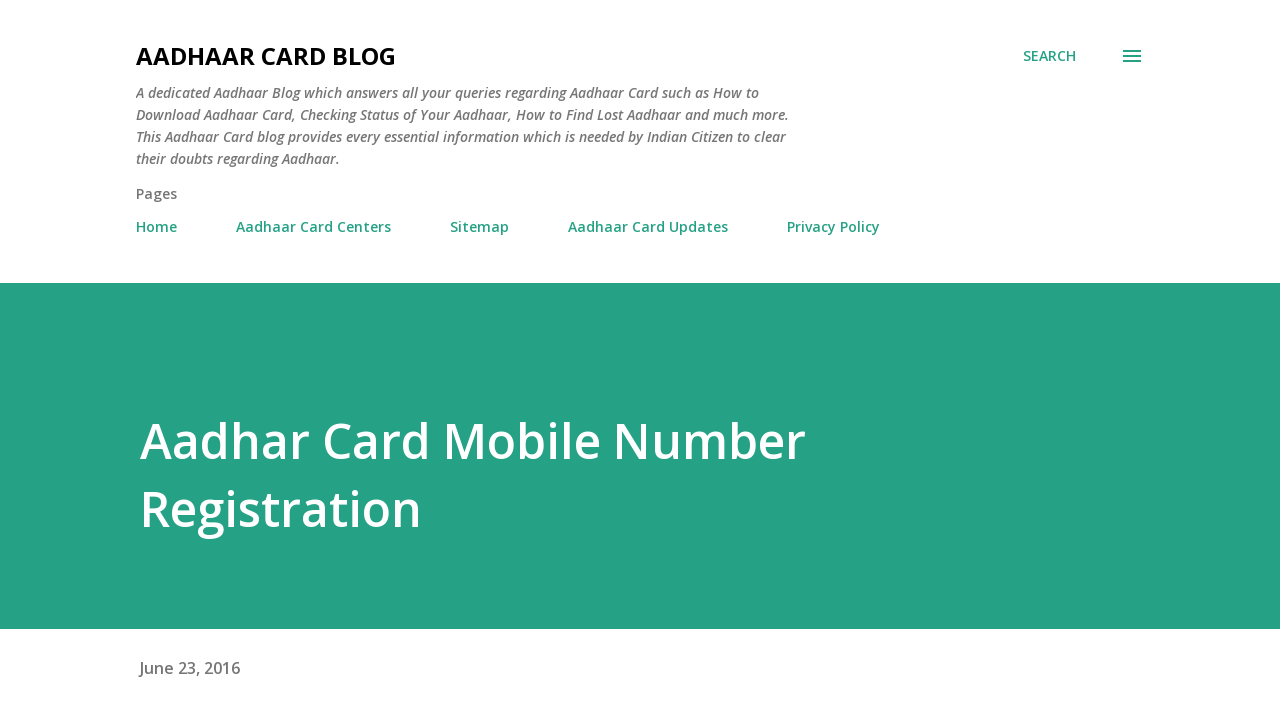

--- FILE ---
content_type: text/html; charset=UTF-8
request_url: https://e-aadhaar-card.blogspot.com/2016/06/aadhar-card-mobile-number-registration.html
body_size: 34589
content:
<!DOCTYPE html>
<html dir='ltr' xmlns='http://www.w3.org/1999/xhtml' xmlns:b='http://www.google.com/2005/gml/b' xmlns:data='http://www.google.com/2005/gml/data' xmlns:expr='http://www.google.com/2005/gml/expr'>
<head>
<!-- Global site tag (gtag.js) - Google Analytics -->
<script async='async' src='https://www.googletagmanager.com/gtag/js?id=UA-56127259-1'></script>
<script>
  window.dataLayer = window.dataLayer || [];
  function gtag(){dataLayer.push(arguments);}
  gtag('js', new Date());

  gtag('config', 'UA-56127259-1');
</script>
<meta content='width=device-width, initial-scale=1' name='viewport'/>
<title>Aadhar Card Mobile Number Registration</title>
<meta content='text/html; charset=UTF-8' http-equiv='Content-Type'/>
<!-- Chrome, Firefox OS and Opera -->
<meta content='#ffffff' name='theme-color'/>
<!-- Windows Phone -->
<meta content='#ffffff' name='msapplication-navbutton-color'/>
<meta content='blogger' name='generator'/>
<link href='https://e-aadhaar-card.blogspot.com/favicon.ico' rel='icon' type='image/x-icon'/>
<link href='https://e-aadhaar-card.blogspot.com/2016/06/aadhar-card-mobile-number-registration.html' rel='canonical'/>
<link rel="alternate" type="application/atom+xml" title="Aadhaar Card Blog - Atom" href="https://e-aadhaar-card.blogspot.com/feeds/posts/default" />
<link rel="alternate" type="application/rss+xml" title="Aadhaar Card Blog - RSS" href="https://e-aadhaar-card.blogspot.com/feeds/posts/default?alt=rss" />
<link rel="service.post" type="application/atom+xml" title="Aadhaar Card Blog - Atom" href="https://www.blogger.com/feeds/327620541171648704/posts/default" />

<link rel="alternate" type="application/atom+xml" title="Aadhaar Card Blog - Atom" href="https://e-aadhaar-card.blogspot.com/feeds/1556071860745525389/comments/default" />
<!--Can't find substitution for tag [blog.ieCssRetrofitLinks]-->
<link href='https://blogger.googleusercontent.com/img/b/R29vZ2xl/AVvXsEjzmaMYKPeDAG6MUCiGgg0ki00tvQTcqWndV7ZKv-KrBr06rMrorI4AGYSKcN0HqLc476dVgkleg1_FUxycFIAqpmfIh8v-KyNhgJ6JKyQakl1gJSdC3FmIQDoYImvCxZZFV9JnJ8zXehU/s640/update-mobile-number-in-aadhar-through-post-form.jpg' rel='image_src'/>
<meta content='https://e-aadhaar-card.blogspot.com/2016/06/aadhar-card-mobile-number-registration.html' property='og:url'/>
<meta content='Aadhar Card Mobile Number Registration' property='og:title'/>
<meta content='Aadhaar blog since 2013, here you get helpful information on UIDAI&#39;s 12 digit Unique Identification Number which is called Aadhaar.' property='og:description'/>
<meta content='https://blogger.googleusercontent.com/img/b/R29vZ2xl/AVvXsEjzmaMYKPeDAG6MUCiGgg0ki00tvQTcqWndV7ZKv-KrBr06rMrorI4AGYSKcN0HqLc476dVgkleg1_FUxycFIAqpmfIh8v-KyNhgJ6JKyQakl1gJSdC3FmIQDoYImvCxZZFV9JnJ8zXehU/w1200-h630-p-k-no-nu/update-mobile-number-in-aadhar-through-post-form.jpg' property='og:image'/>
<style type='text/css'>@font-face{font-family:'Dancing Script';font-style:normal;font-weight:400;font-display:swap;src:url(//fonts.gstatic.com/s/dancingscript/v29/If2cXTr6YS-zF4S-kcSWSVi_sxjsohD9F50Ruu7BMSo3Rep8hNX6plRPjLo.woff2)format('woff2');unicode-range:U+0102-0103,U+0110-0111,U+0128-0129,U+0168-0169,U+01A0-01A1,U+01AF-01B0,U+0300-0301,U+0303-0304,U+0308-0309,U+0323,U+0329,U+1EA0-1EF9,U+20AB;}@font-face{font-family:'Dancing Script';font-style:normal;font-weight:400;font-display:swap;src:url(//fonts.gstatic.com/s/dancingscript/v29/If2cXTr6YS-zF4S-kcSWSVi_sxjsohD9F50Ruu7BMSo3ROp8hNX6plRPjLo.woff2)format('woff2');unicode-range:U+0100-02BA,U+02BD-02C5,U+02C7-02CC,U+02CE-02D7,U+02DD-02FF,U+0304,U+0308,U+0329,U+1D00-1DBF,U+1E00-1E9F,U+1EF2-1EFF,U+2020,U+20A0-20AB,U+20AD-20C0,U+2113,U+2C60-2C7F,U+A720-A7FF;}@font-face{font-family:'Dancing Script';font-style:normal;font-weight:400;font-display:swap;src:url(//fonts.gstatic.com/s/dancingscript/v29/If2cXTr6YS-zF4S-kcSWSVi_sxjsohD9F50Ruu7BMSo3Sup8hNX6plRP.woff2)format('woff2');unicode-range:U+0000-00FF,U+0131,U+0152-0153,U+02BB-02BC,U+02C6,U+02DA,U+02DC,U+0304,U+0308,U+0329,U+2000-206F,U+20AC,U+2122,U+2191,U+2193,U+2212,U+2215,U+FEFF,U+FFFD;}@font-face{font-family:'EB Garamond';font-style:italic;font-weight:600;font-display:swap;src:url(//fonts.gstatic.com/s/ebgaramond/v32/SlGFmQSNjdsmc35JDF1K5GRwUjcdlttVFm-rI7diR79wU6i1hGFJRvzr2Q.woff2)format('woff2');unicode-range:U+0460-052F,U+1C80-1C8A,U+20B4,U+2DE0-2DFF,U+A640-A69F,U+FE2E-FE2F;}@font-face{font-family:'EB Garamond';font-style:italic;font-weight:600;font-display:swap;src:url(//fonts.gstatic.com/s/ebgaramond/v32/SlGFmQSNjdsmc35JDF1K5GRwUjcdlttVFm-rI7diR795U6i1hGFJRvzr2Q.woff2)format('woff2');unicode-range:U+0301,U+0400-045F,U+0490-0491,U+04B0-04B1,U+2116;}@font-face{font-family:'EB Garamond';font-style:italic;font-weight:600;font-display:swap;src:url(//fonts.gstatic.com/s/ebgaramond/v32/SlGFmQSNjdsmc35JDF1K5GRwUjcdlttVFm-rI7diR79xU6i1hGFJRvzr2Q.woff2)format('woff2');unicode-range:U+1F00-1FFF;}@font-face{font-family:'EB Garamond';font-style:italic;font-weight:600;font-display:swap;src:url(//fonts.gstatic.com/s/ebgaramond/v32/SlGFmQSNjdsmc35JDF1K5GRwUjcdlttVFm-rI7diR79-U6i1hGFJRvzr2Q.woff2)format('woff2');unicode-range:U+0370-0377,U+037A-037F,U+0384-038A,U+038C,U+038E-03A1,U+03A3-03FF;}@font-face{font-family:'EB Garamond';font-style:italic;font-weight:600;font-display:swap;src:url(//fonts.gstatic.com/s/ebgaramond/v32/SlGFmQSNjdsmc35JDF1K5GRwUjcdlttVFm-rI7diR79yU6i1hGFJRvzr2Q.woff2)format('woff2');unicode-range:U+0102-0103,U+0110-0111,U+0128-0129,U+0168-0169,U+01A0-01A1,U+01AF-01B0,U+0300-0301,U+0303-0304,U+0308-0309,U+0323,U+0329,U+1EA0-1EF9,U+20AB;}@font-face{font-family:'EB Garamond';font-style:italic;font-weight:600;font-display:swap;src:url(//fonts.gstatic.com/s/ebgaramond/v32/SlGFmQSNjdsmc35JDF1K5GRwUjcdlttVFm-rI7diR79zU6i1hGFJRvzr2Q.woff2)format('woff2');unicode-range:U+0100-02BA,U+02BD-02C5,U+02C7-02CC,U+02CE-02D7,U+02DD-02FF,U+0304,U+0308,U+0329,U+1D00-1DBF,U+1E00-1E9F,U+1EF2-1EFF,U+2020,U+20A0-20AB,U+20AD-20C0,U+2113,U+2C60-2C7F,U+A720-A7FF;}@font-face{font-family:'EB Garamond';font-style:italic;font-weight:600;font-display:swap;src:url(//fonts.gstatic.com/s/ebgaramond/v32/SlGFmQSNjdsmc35JDF1K5GRwUjcdlttVFm-rI7diR799U6i1hGFJRvw.woff2)format('woff2');unicode-range:U+0000-00FF,U+0131,U+0152-0153,U+02BB-02BC,U+02C6,U+02DA,U+02DC,U+0304,U+0308,U+0329,U+2000-206F,U+20AC,U+2122,U+2191,U+2193,U+2212,U+2215,U+FEFF,U+FFFD;}@font-face{font-family:'EB Garamond';font-style:normal;font-weight:400;font-display:swap;src:url(//fonts.gstatic.com/s/ebgaramond/v32/SlGDmQSNjdsmc35JDF1K5E55YMjF_7DPuGi-6_RkCY9_WamXgHlIbvw.woff2)format('woff2');unicode-range:U+0460-052F,U+1C80-1C8A,U+20B4,U+2DE0-2DFF,U+A640-A69F,U+FE2E-FE2F;}@font-face{font-family:'EB Garamond';font-style:normal;font-weight:400;font-display:swap;src:url(//fonts.gstatic.com/s/ebgaramond/v32/SlGDmQSNjdsmc35JDF1K5E55YMjF_7DPuGi-6_RkAI9_WamXgHlIbvw.woff2)format('woff2');unicode-range:U+0301,U+0400-045F,U+0490-0491,U+04B0-04B1,U+2116;}@font-face{font-family:'EB Garamond';font-style:normal;font-weight:400;font-display:swap;src:url(//fonts.gstatic.com/s/ebgaramond/v32/SlGDmQSNjdsmc35JDF1K5E55YMjF_7DPuGi-6_RkCI9_WamXgHlIbvw.woff2)format('woff2');unicode-range:U+1F00-1FFF;}@font-face{font-family:'EB Garamond';font-style:normal;font-weight:400;font-display:swap;src:url(//fonts.gstatic.com/s/ebgaramond/v32/SlGDmQSNjdsmc35JDF1K5E55YMjF_7DPuGi-6_RkB49_WamXgHlIbvw.woff2)format('woff2');unicode-range:U+0370-0377,U+037A-037F,U+0384-038A,U+038C,U+038E-03A1,U+03A3-03FF;}@font-face{font-family:'EB Garamond';font-style:normal;font-weight:400;font-display:swap;src:url(//fonts.gstatic.com/s/ebgaramond/v32/SlGDmQSNjdsmc35JDF1K5E55YMjF_7DPuGi-6_RkC49_WamXgHlIbvw.woff2)format('woff2');unicode-range:U+0102-0103,U+0110-0111,U+0128-0129,U+0168-0169,U+01A0-01A1,U+01AF-01B0,U+0300-0301,U+0303-0304,U+0308-0309,U+0323,U+0329,U+1EA0-1EF9,U+20AB;}@font-face{font-family:'EB Garamond';font-style:normal;font-weight:400;font-display:swap;src:url(//fonts.gstatic.com/s/ebgaramond/v32/SlGDmQSNjdsmc35JDF1K5E55YMjF_7DPuGi-6_RkCo9_WamXgHlIbvw.woff2)format('woff2');unicode-range:U+0100-02BA,U+02BD-02C5,U+02C7-02CC,U+02CE-02D7,U+02DD-02FF,U+0304,U+0308,U+0329,U+1D00-1DBF,U+1E00-1E9F,U+1EF2-1EFF,U+2020,U+20A0-20AB,U+20AD-20C0,U+2113,U+2C60-2C7F,U+A720-A7FF;}@font-face{font-family:'EB Garamond';font-style:normal;font-weight:400;font-display:swap;src:url(//fonts.gstatic.com/s/ebgaramond/v32/SlGDmQSNjdsmc35JDF1K5E55YMjF_7DPuGi-6_RkBI9_WamXgHlI.woff2)format('woff2');unicode-range:U+0000-00FF,U+0131,U+0152-0153,U+02BB-02BC,U+02C6,U+02DA,U+02DC,U+0304,U+0308,U+0329,U+2000-206F,U+20AC,U+2122,U+2191,U+2193,U+2212,U+2215,U+FEFF,U+FFFD;}@font-face{font-family:'Lato';font-style:italic;font-weight:700;font-display:swap;src:url(//fonts.gstatic.com/s/lato/v25/S6u_w4BMUTPHjxsI5wq_FQftx9897sxZ.woff2)format('woff2');unicode-range:U+0100-02BA,U+02BD-02C5,U+02C7-02CC,U+02CE-02D7,U+02DD-02FF,U+0304,U+0308,U+0329,U+1D00-1DBF,U+1E00-1E9F,U+1EF2-1EFF,U+2020,U+20A0-20AB,U+20AD-20C0,U+2113,U+2C60-2C7F,U+A720-A7FF;}@font-face{font-family:'Lato';font-style:italic;font-weight:700;font-display:swap;src:url(//fonts.gstatic.com/s/lato/v25/S6u_w4BMUTPHjxsI5wq_Gwftx9897g.woff2)format('woff2');unicode-range:U+0000-00FF,U+0131,U+0152-0153,U+02BB-02BC,U+02C6,U+02DA,U+02DC,U+0304,U+0308,U+0329,U+2000-206F,U+20AC,U+2122,U+2191,U+2193,U+2212,U+2215,U+FEFF,U+FFFD;}@font-face{font-family:'Lato';font-style:normal;font-weight:400;font-display:swap;src:url(//fonts.gstatic.com/s/lato/v25/S6uyw4BMUTPHjxAwXiWtFCfQ7A.woff2)format('woff2');unicode-range:U+0100-02BA,U+02BD-02C5,U+02C7-02CC,U+02CE-02D7,U+02DD-02FF,U+0304,U+0308,U+0329,U+1D00-1DBF,U+1E00-1E9F,U+1EF2-1EFF,U+2020,U+20A0-20AB,U+20AD-20C0,U+2113,U+2C60-2C7F,U+A720-A7FF;}@font-face{font-family:'Lato';font-style:normal;font-weight:400;font-display:swap;src:url(//fonts.gstatic.com/s/lato/v25/S6uyw4BMUTPHjx4wXiWtFCc.woff2)format('woff2');unicode-range:U+0000-00FF,U+0131,U+0152-0153,U+02BB-02BC,U+02C6,U+02DA,U+02DC,U+0304,U+0308,U+0329,U+2000-206F,U+20AC,U+2122,U+2191,U+2193,U+2212,U+2215,U+FEFF,U+FFFD;}@font-face{font-family:'Lato';font-style:normal;font-weight:700;font-display:swap;src:url(//fonts.gstatic.com/s/lato/v25/S6u9w4BMUTPHh6UVSwaPGQ3q5d0N7w.woff2)format('woff2');unicode-range:U+0100-02BA,U+02BD-02C5,U+02C7-02CC,U+02CE-02D7,U+02DD-02FF,U+0304,U+0308,U+0329,U+1D00-1DBF,U+1E00-1E9F,U+1EF2-1EFF,U+2020,U+20A0-20AB,U+20AD-20C0,U+2113,U+2C60-2C7F,U+A720-A7FF;}@font-face{font-family:'Lato';font-style:normal;font-weight:700;font-display:swap;src:url(//fonts.gstatic.com/s/lato/v25/S6u9w4BMUTPHh6UVSwiPGQ3q5d0.woff2)format('woff2');unicode-range:U+0000-00FF,U+0131,U+0152-0153,U+02BB-02BC,U+02C6,U+02DA,U+02DC,U+0304,U+0308,U+0329,U+2000-206F,U+20AC,U+2122,U+2191,U+2193,U+2212,U+2215,U+FEFF,U+FFFD;}@font-face{font-family:'Lato';font-style:normal;font-weight:900;font-display:swap;src:url(//fonts.gstatic.com/s/lato/v25/S6u9w4BMUTPHh50XSwaPGQ3q5d0N7w.woff2)format('woff2');unicode-range:U+0100-02BA,U+02BD-02C5,U+02C7-02CC,U+02CE-02D7,U+02DD-02FF,U+0304,U+0308,U+0329,U+1D00-1DBF,U+1E00-1E9F,U+1EF2-1EFF,U+2020,U+20A0-20AB,U+20AD-20C0,U+2113,U+2C60-2C7F,U+A720-A7FF;}@font-face{font-family:'Lato';font-style:normal;font-weight:900;font-display:swap;src:url(//fonts.gstatic.com/s/lato/v25/S6u9w4BMUTPHh50XSwiPGQ3q5d0.woff2)format('woff2');unicode-range:U+0000-00FF,U+0131,U+0152-0153,U+02BB-02BC,U+02C6,U+02DA,U+02DC,U+0304,U+0308,U+0329,U+2000-206F,U+20AC,U+2122,U+2191,U+2193,U+2212,U+2215,U+FEFF,U+FFFD;}@font-face{font-family:'Lora';font-style:normal;font-weight:400;font-display:swap;src:url(//fonts.gstatic.com/s/lora/v37/0QI6MX1D_JOuGQbT0gvTJPa787weuxJMkq18ndeYxZ2JTg.woff2)format('woff2');unicode-range:U+0460-052F,U+1C80-1C8A,U+20B4,U+2DE0-2DFF,U+A640-A69F,U+FE2E-FE2F;}@font-face{font-family:'Lora';font-style:normal;font-weight:400;font-display:swap;src:url(//fonts.gstatic.com/s/lora/v37/0QI6MX1D_JOuGQbT0gvTJPa787weuxJFkq18ndeYxZ2JTg.woff2)format('woff2');unicode-range:U+0301,U+0400-045F,U+0490-0491,U+04B0-04B1,U+2116;}@font-face{font-family:'Lora';font-style:normal;font-weight:400;font-display:swap;src:url(//fonts.gstatic.com/s/lora/v37/0QI6MX1D_JOuGQbT0gvTJPa787weuxI9kq18ndeYxZ2JTg.woff2)format('woff2');unicode-range:U+0302-0303,U+0305,U+0307-0308,U+0310,U+0312,U+0315,U+031A,U+0326-0327,U+032C,U+032F-0330,U+0332-0333,U+0338,U+033A,U+0346,U+034D,U+0391-03A1,U+03A3-03A9,U+03B1-03C9,U+03D1,U+03D5-03D6,U+03F0-03F1,U+03F4-03F5,U+2016-2017,U+2034-2038,U+203C,U+2040,U+2043,U+2047,U+2050,U+2057,U+205F,U+2070-2071,U+2074-208E,U+2090-209C,U+20D0-20DC,U+20E1,U+20E5-20EF,U+2100-2112,U+2114-2115,U+2117-2121,U+2123-214F,U+2190,U+2192,U+2194-21AE,U+21B0-21E5,U+21F1-21F2,U+21F4-2211,U+2213-2214,U+2216-22FF,U+2308-230B,U+2310,U+2319,U+231C-2321,U+2336-237A,U+237C,U+2395,U+239B-23B7,U+23D0,U+23DC-23E1,U+2474-2475,U+25AF,U+25B3,U+25B7,U+25BD,U+25C1,U+25CA,U+25CC,U+25FB,U+266D-266F,U+27C0-27FF,U+2900-2AFF,U+2B0E-2B11,U+2B30-2B4C,U+2BFE,U+3030,U+FF5B,U+FF5D,U+1D400-1D7FF,U+1EE00-1EEFF;}@font-face{font-family:'Lora';font-style:normal;font-weight:400;font-display:swap;src:url(//fonts.gstatic.com/s/lora/v37/0QI6MX1D_JOuGQbT0gvTJPa787weuxIvkq18ndeYxZ2JTg.woff2)format('woff2');unicode-range:U+0001-000C,U+000E-001F,U+007F-009F,U+20DD-20E0,U+20E2-20E4,U+2150-218F,U+2190,U+2192,U+2194-2199,U+21AF,U+21E6-21F0,U+21F3,U+2218-2219,U+2299,U+22C4-22C6,U+2300-243F,U+2440-244A,U+2460-24FF,U+25A0-27BF,U+2800-28FF,U+2921-2922,U+2981,U+29BF,U+29EB,U+2B00-2BFF,U+4DC0-4DFF,U+FFF9-FFFB,U+10140-1018E,U+10190-1019C,U+101A0,U+101D0-101FD,U+102E0-102FB,U+10E60-10E7E,U+1D2C0-1D2D3,U+1D2E0-1D37F,U+1F000-1F0FF,U+1F100-1F1AD,U+1F1E6-1F1FF,U+1F30D-1F30F,U+1F315,U+1F31C,U+1F31E,U+1F320-1F32C,U+1F336,U+1F378,U+1F37D,U+1F382,U+1F393-1F39F,U+1F3A7-1F3A8,U+1F3AC-1F3AF,U+1F3C2,U+1F3C4-1F3C6,U+1F3CA-1F3CE,U+1F3D4-1F3E0,U+1F3ED,U+1F3F1-1F3F3,U+1F3F5-1F3F7,U+1F408,U+1F415,U+1F41F,U+1F426,U+1F43F,U+1F441-1F442,U+1F444,U+1F446-1F449,U+1F44C-1F44E,U+1F453,U+1F46A,U+1F47D,U+1F4A3,U+1F4B0,U+1F4B3,U+1F4B9,U+1F4BB,U+1F4BF,U+1F4C8-1F4CB,U+1F4D6,U+1F4DA,U+1F4DF,U+1F4E3-1F4E6,U+1F4EA-1F4ED,U+1F4F7,U+1F4F9-1F4FB,U+1F4FD-1F4FE,U+1F503,U+1F507-1F50B,U+1F50D,U+1F512-1F513,U+1F53E-1F54A,U+1F54F-1F5FA,U+1F610,U+1F650-1F67F,U+1F687,U+1F68D,U+1F691,U+1F694,U+1F698,U+1F6AD,U+1F6B2,U+1F6B9-1F6BA,U+1F6BC,U+1F6C6-1F6CF,U+1F6D3-1F6D7,U+1F6E0-1F6EA,U+1F6F0-1F6F3,U+1F6F7-1F6FC,U+1F700-1F7FF,U+1F800-1F80B,U+1F810-1F847,U+1F850-1F859,U+1F860-1F887,U+1F890-1F8AD,U+1F8B0-1F8BB,U+1F8C0-1F8C1,U+1F900-1F90B,U+1F93B,U+1F946,U+1F984,U+1F996,U+1F9E9,U+1FA00-1FA6F,U+1FA70-1FA7C,U+1FA80-1FA89,U+1FA8F-1FAC6,U+1FACE-1FADC,U+1FADF-1FAE9,U+1FAF0-1FAF8,U+1FB00-1FBFF;}@font-face{font-family:'Lora';font-style:normal;font-weight:400;font-display:swap;src:url(//fonts.gstatic.com/s/lora/v37/0QI6MX1D_JOuGQbT0gvTJPa787weuxJOkq18ndeYxZ2JTg.woff2)format('woff2');unicode-range:U+0102-0103,U+0110-0111,U+0128-0129,U+0168-0169,U+01A0-01A1,U+01AF-01B0,U+0300-0301,U+0303-0304,U+0308-0309,U+0323,U+0329,U+1EA0-1EF9,U+20AB;}@font-face{font-family:'Lora';font-style:normal;font-weight:400;font-display:swap;src:url(//fonts.gstatic.com/s/lora/v37/0QI6MX1D_JOuGQbT0gvTJPa787weuxJPkq18ndeYxZ2JTg.woff2)format('woff2');unicode-range:U+0100-02BA,U+02BD-02C5,U+02C7-02CC,U+02CE-02D7,U+02DD-02FF,U+0304,U+0308,U+0329,U+1D00-1DBF,U+1E00-1E9F,U+1EF2-1EFF,U+2020,U+20A0-20AB,U+20AD-20C0,U+2113,U+2C60-2C7F,U+A720-A7FF;}@font-face{font-family:'Lora';font-style:normal;font-weight:400;font-display:swap;src:url(//fonts.gstatic.com/s/lora/v37/0QI6MX1D_JOuGQbT0gvTJPa787weuxJBkq18ndeYxZ0.woff2)format('woff2');unicode-range:U+0000-00FF,U+0131,U+0152-0153,U+02BB-02BC,U+02C6,U+02DA,U+02DC,U+0304,U+0308,U+0329,U+2000-206F,U+20AC,U+2122,U+2191,U+2193,U+2212,U+2215,U+FEFF,U+FFFD;}@font-face{font-family:'Open Sans';font-style:italic;font-weight:600;font-stretch:100%;font-display:swap;src:url(//fonts.gstatic.com/s/opensans/v44/memtYaGs126MiZpBA-UFUIcVXSCEkx2cmqvXlWqWtE6FxZCJgvAQ.woff2)format('woff2');unicode-range:U+0460-052F,U+1C80-1C8A,U+20B4,U+2DE0-2DFF,U+A640-A69F,U+FE2E-FE2F;}@font-face{font-family:'Open Sans';font-style:italic;font-weight:600;font-stretch:100%;font-display:swap;src:url(//fonts.gstatic.com/s/opensans/v44/memtYaGs126MiZpBA-UFUIcVXSCEkx2cmqvXlWqWvU6FxZCJgvAQ.woff2)format('woff2');unicode-range:U+0301,U+0400-045F,U+0490-0491,U+04B0-04B1,U+2116;}@font-face{font-family:'Open Sans';font-style:italic;font-weight:600;font-stretch:100%;font-display:swap;src:url(//fonts.gstatic.com/s/opensans/v44/memtYaGs126MiZpBA-UFUIcVXSCEkx2cmqvXlWqWtU6FxZCJgvAQ.woff2)format('woff2');unicode-range:U+1F00-1FFF;}@font-face{font-family:'Open Sans';font-style:italic;font-weight:600;font-stretch:100%;font-display:swap;src:url(//fonts.gstatic.com/s/opensans/v44/memtYaGs126MiZpBA-UFUIcVXSCEkx2cmqvXlWqWuk6FxZCJgvAQ.woff2)format('woff2');unicode-range:U+0370-0377,U+037A-037F,U+0384-038A,U+038C,U+038E-03A1,U+03A3-03FF;}@font-face{font-family:'Open Sans';font-style:italic;font-weight:600;font-stretch:100%;font-display:swap;src:url(//fonts.gstatic.com/s/opensans/v44/memtYaGs126MiZpBA-UFUIcVXSCEkx2cmqvXlWqWu06FxZCJgvAQ.woff2)format('woff2');unicode-range:U+0307-0308,U+0590-05FF,U+200C-2010,U+20AA,U+25CC,U+FB1D-FB4F;}@font-face{font-family:'Open Sans';font-style:italic;font-weight:600;font-stretch:100%;font-display:swap;src:url(//fonts.gstatic.com/s/opensans/v44/memtYaGs126MiZpBA-UFUIcVXSCEkx2cmqvXlWqWxU6FxZCJgvAQ.woff2)format('woff2');unicode-range:U+0302-0303,U+0305,U+0307-0308,U+0310,U+0312,U+0315,U+031A,U+0326-0327,U+032C,U+032F-0330,U+0332-0333,U+0338,U+033A,U+0346,U+034D,U+0391-03A1,U+03A3-03A9,U+03B1-03C9,U+03D1,U+03D5-03D6,U+03F0-03F1,U+03F4-03F5,U+2016-2017,U+2034-2038,U+203C,U+2040,U+2043,U+2047,U+2050,U+2057,U+205F,U+2070-2071,U+2074-208E,U+2090-209C,U+20D0-20DC,U+20E1,U+20E5-20EF,U+2100-2112,U+2114-2115,U+2117-2121,U+2123-214F,U+2190,U+2192,U+2194-21AE,U+21B0-21E5,U+21F1-21F2,U+21F4-2211,U+2213-2214,U+2216-22FF,U+2308-230B,U+2310,U+2319,U+231C-2321,U+2336-237A,U+237C,U+2395,U+239B-23B7,U+23D0,U+23DC-23E1,U+2474-2475,U+25AF,U+25B3,U+25B7,U+25BD,U+25C1,U+25CA,U+25CC,U+25FB,U+266D-266F,U+27C0-27FF,U+2900-2AFF,U+2B0E-2B11,U+2B30-2B4C,U+2BFE,U+3030,U+FF5B,U+FF5D,U+1D400-1D7FF,U+1EE00-1EEFF;}@font-face{font-family:'Open Sans';font-style:italic;font-weight:600;font-stretch:100%;font-display:swap;src:url(//fonts.gstatic.com/s/opensans/v44/memtYaGs126MiZpBA-UFUIcVXSCEkx2cmqvXlWqW106FxZCJgvAQ.woff2)format('woff2');unicode-range:U+0001-000C,U+000E-001F,U+007F-009F,U+20DD-20E0,U+20E2-20E4,U+2150-218F,U+2190,U+2192,U+2194-2199,U+21AF,U+21E6-21F0,U+21F3,U+2218-2219,U+2299,U+22C4-22C6,U+2300-243F,U+2440-244A,U+2460-24FF,U+25A0-27BF,U+2800-28FF,U+2921-2922,U+2981,U+29BF,U+29EB,U+2B00-2BFF,U+4DC0-4DFF,U+FFF9-FFFB,U+10140-1018E,U+10190-1019C,U+101A0,U+101D0-101FD,U+102E0-102FB,U+10E60-10E7E,U+1D2C0-1D2D3,U+1D2E0-1D37F,U+1F000-1F0FF,U+1F100-1F1AD,U+1F1E6-1F1FF,U+1F30D-1F30F,U+1F315,U+1F31C,U+1F31E,U+1F320-1F32C,U+1F336,U+1F378,U+1F37D,U+1F382,U+1F393-1F39F,U+1F3A7-1F3A8,U+1F3AC-1F3AF,U+1F3C2,U+1F3C4-1F3C6,U+1F3CA-1F3CE,U+1F3D4-1F3E0,U+1F3ED,U+1F3F1-1F3F3,U+1F3F5-1F3F7,U+1F408,U+1F415,U+1F41F,U+1F426,U+1F43F,U+1F441-1F442,U+1F444,U+1F446-1F449,U+1F44C-1F44E,U+1F453,U+1F46A,U+1F47D,U+1F4A3,U+1F4B0,U+1F4B3,U+1F4B9,U+1F4BB,U+1F4BF,U+1F4C8-1F4CB,U+1F4D6,U+1F4DA,U+1F4DF,U+1F4E3-1F4E6,U+1F4EA-1F4ED,U+1F4F7,U+1F4F9-1F4FB,U+1F4FD-1F4FE,U+1F503,U+1F507-1F50B,U+1F50D,U+1F512-1F513,U+1F53E-1F54A,U+1F54F-1F5FA,U+1F610,U+1F650-1F67F,U+1F687,U+1F68D,U+1F691,U+1F694,U+1F698,U+1F6AD,U+1F6B2,U+1F6B9-1F6BA,U+1F6BC,U+1F6C6-1F6CF,U+1F6D3-1F6D7,U+1F6E0-1F6EA,U+1F6F0-1F6F3,U+1F6F7-1F6FC,U+1F700-1F7FF,U+1F800-1F80B,U+1F810-1F847,U+1F850-1F859,U+1F860-1F887,U+1F890-1F8AD,U+1F8B0-1F8BB,U+1F8C0-1F8C1,U+1F900-1F90B,U+1F93B,U+1F946,U+1F984,U+1F996,U+1F9E9,U+1FA00-1FA6F,U+1FA70-1FA7C,U+1FA80-1FA89,U+1FA8F-1FAC6,U+1FACE-1FADC,U+1FADF-1FAE9,U+1FAF0-1FAF8,U+1FB00-1FBFF;}@font-face{font-family:'Open Sans';font-style:italic;font-weight:600;font-stretch:100%;font-display:swap;src:url(//fonts.gstatic.com/s/opensans/v44/memtYaGs126MiZpBA-UFUIcVXSCEkx2cmqvXlWqWtk6FxZCJgvAQ.woff2)format('woff2');unicode-range:U+0102-0103,U+0110-0111,U+0128-0129,U+0168-0169,U+01A0-01A1,U+01AF-01B0,U+0300-0301,U+0303-0304,U+0308-0309,U+0323,U+0329,U+1EA0-1EF9,U+20AB;}@font-face{font-family:'Open Sans';font-style:italic;font-weight:600;font-stretch:100%;font-display:swap;src:url(//fonts.gstatic.com/s/opensans/v44/memtYaGs126MiZpBA-UFUIcVXSCEkx2cmqvXlWqWt06FxZCJgvAQ.woff2)format('woff2');unicode-range:U+0100-02BA,U+02BD-02C5,U+02C7-02CC,U+02CE-02D7,U+02DD-02FF,U+0304,U+0308,U+0329,U+1D00-1DBF,U+1E00-1E9F,U+1EF2-1EFF,U+2020,U+20A0-20AB,U+20AD-20C0,U+2113,U+2C60-2C7F,U+A720-A7FF;}@font-face{font-family:'Open Sans';font-style:italic;font-weight:600;font-stretch:100%;font-display:swap;src:url(//fonts.gstatic.com/s/opensans/v44/memtYaGs126MiZpBA-UFUIcVXSCEkx2cmqvXlWqWuU6FxZCJgg.woff2)format('woff2');unicode-range:U+0000-00FF,U+0131,U+0152-0153,U+02BB-02BC,U+02C6,U+02DA,U+02DC,U+0304,U+0308,U+0329,U+2000-206F,U+20AC,U+2122,U+2191,U+2193,U+2212,U+2215,U+FEFF,U+FFFD;}@font-face{font-family:'Open Sans';font-style:italic;font-weight:800;font-stretch:100%;font-display:swap;src:url(//fonts.gstatic.com/s/opensans/v44/memtYaGs126MiZpBA-UFUIcVXSCEkx2cmqvXlWqWtE6FxZCJgvAQ.woff2)format('woff2');unicode-range:U+0460-052F,U+1C80-1C8A,U+20B4,U+2DE0-2DFF,U+A640-A69F,U+FE2E-FE2F;}@font-face{font-family:'Open Sans';font-style:italic;font-weight:800;font-stretch:100%;font-display:swap;src:url(//fonts.gstatic.com/s/opensans/v44/memtYaGs126MiZpBA-UFUIcVXSCEkx2cmqvXlWqWvU6FxZCJgvAQ.woff2)format('woff2');unicode-range:U+0301,U+0400-045F,U+0490-0491,U+04B0-04B1,U+2116;}@font-face{font-family:'Open Sans';font-style:italic;font-weight:800;font-stretch:100%;font-display:swap;src:url(//fonts.gstatic.com/s/opensans/v44/memtYaGs126MiZpBA-UFUIcVXSCEkx2cmqvXlWqWtU6FxZCJgvAQ.woff2)format('woff2');unicode-range:U+1F00-1FFF;}@font-face{font-family:'Open Sans';font-style:italic;font-weight:800;font-stretch:100%;font-display:swap;src:url(//fonts.gstatic.com/s/opensans/v44/memtYaGs126MiZpBA-UFUIcVXSCEkx2cmqvXlWqWuk6FxZCJgvAQ.woff2)format('woff2');unicode-range:U+0370-0377,U+037A-037F,U+0384-038A,U+038C,U+038E-03A1,U+03A3-03FF;}@font-face{font-family:'Open Sans';font-style:italic;font-weight:800;font-stretch:100%;font-display:swap;src:url(//fonts.gstatic.com/s/opensans/v44/memtYaGs126MiZpBA-UFUIcVXSCEkx2cmqvXlWqWu06FxZCJgvAQ.woff2)format('woff2');unicode-range:U+0307-0308,U+0590-05FF,U+200C-2010,U+20AA,U+25CC,U+FB1D-FB4F;}@font-face{font-family:'Open Sans';font-style:italic;font-weight:800;font-stretch:100%;font-display:swap;src:url(//fonts.gstatic.com/s/opensans/v44/memtYaGs126MiZpBA-UFUIcVXSCEkx2cmqvXlWqWxU6FxZCJgvAQ.woff2)format('woff2');unicode-range:U+0302-0303,U+0305,U+0307-0308,U+0310,U+0312,U+0315,U+031A,U+0326-0327,U+032C,U+032F-0330,U+0332-0333,U+0338,U+033A,U+0346,U+034D,U+0391-03A1,U+03A3-03A9,U+03B1-03C9,U+03D1,U+03D5-03D6,U+03F0-03F1,U+03F4-03F5,U+2016-2017,U+2034-2038,U+203C,U+2040,U+2043,U+2047,U+2050,U+2057,U+205F,U+2070-2071,U+2074-208E,U+2090-209C,U+20D0-20DC,U+20E1,U+20E5-20EF,U+2100-2112,U+2114-2115,U+2117-2121,U+2123-214F,U+2190,U+2192,U+2194-21AE,U+21B0-21E5,U+21F1-21F2,U+21F4-2211,U+2213-2214,U+2216-22FF,U+2308-230B,U+2310,U+2319,U+231C-2321,U+2336-237A,U+237C,U+2395,U+239B-23B7,U+23D0,U+23DC-23E1,U+2474-2475,U+25AF,U+25B3,U+25B7,U+25BD,U+25C1,U+25CA,U+25CC,U+25FB,U+266D-266F,U+27C0-27FF,U+2900-2AFF,U+2B0E-2B11,U+2B30-2B4C,U+2BFE,U+3030,U+FF5B,U+FF5D,U+1D400-1D7FF,U+1EE00-1EEFF;}@font-face{font-family:'Open Sans';font-style:italic;font-weight:800;font-stretch:100%;font-display:swap;src:url(//fonts.gstatic.com/s/opensans/v44/memtYaGs126MiZpBA-UFUIcVXSCEkx2cmqvXlWqW106FxZCJgvAQ.woff2)format('woff2');unicode-range:U+0001-000C,U+000E-001F,U+007F-009F,U+20DD-20E0,U+20E2-20E4,U+2150-218F,U+2190,U+2192,U+2194-2199,U+21AF,U+21E6-21F0,U+21F3,U+2218-2219,U+2299,U+22C4-22C6,U+2300-243F,U+2440-244A,U+2460-24FF,U+25A0-27BF,U+2800-28FF,U+2921-2922,U+2981,U+29BF,U+29EB,U+2B00-2BFF,U+4DC0-4DFF,U+FFF9-FFFB,U+10140-1018E,U+10190-1019C,U+101A0,U+101D0-101FD,U+102E0-102FB,U+10E60-10E7E,U+1D2C0-1D2D3,U+1D2E0-1D37F,U+1F000-1F0FF,U+1F100-1F1AD,U+1F1E6-1F1FF,U+1F30D-1F30F,U+1F315,U+1F31C,U+1F31E,U+1F320-1F32C,U+1F336,U+1F378,U+1F37D,U+1F382,U+1F393-1F39F,U+1F3A7-1F3A8,U+1F3AC-1F3AF,U+1F3C2,U+1F3C4-1F3C6,U+1F3CA-1F3CE,U+1F3D4-1F3E0,U+1F3ED,U+1F3F1-1F3F3,U+1F3F5-1F3F7,U+1F408,U+1F415,U+1F41F,U+1F426,U+1F43F,U+1F441-1F442,U+1F444,U+1F446-1F449,U+1F44C-1F44E,U+1F453,U+1F46A,U+1F47D,U+1F4A3,U+1F4B0,U+1F4B3,U+1F4B9,U+1F4BB,U+1F4BF,U+1F4C8-1F4CB,U+1F4D6,U+1F4DA,U+1F4DF,U+1F4E3-1F4E6,U+1F4EA-1F4ED,U+1F4F7,U+1F4F9-1F4FB,U+1F4FD-1F4FE,U+1F503,U+1F507-1F50B,U+1F50D,U+1F512-1F513,U+1F53E-1F54A,U+1F54F-1F5FA,U+1F610,U+1F650-1F67F,U+1F687,U+1F68D,U+1F691,U+1F694,U+1F698,U+1F6AD,U+1F6B2,U+1F6B9-1F6BA,U+1F6BC,U+1F6C6-1F6CF,U+1F6D3-1F6D7,U+1F6E0-1F6EA,U+1F6F0-1F6F3,U+1F6F7-1F6FC,U+1F700-1F7FF,U+1F800-1F80B,U+1F810-1F847,U+1F850-1F859,U+1F860-1F887,U+1F890-1F8AD,U+1F8B0-1F8BB,U+1F8C0-1F8C1,U+1F900-1F90B,U+1F93B,U+1F946,U+1F984,U+1F996,U+1F9E9,U+1FA00-1FA6F,U+1FA70-1FA7C,U+1FA80-1FA89,U+1FA8F-1FAC6,U+1FACE-1FADC,U+1FADF-1FAE9,U+1FAF0-1FAF8,U+1FB00-1FBFF;}@font-face{font-family:'Open Sans';font-style:italic;font-weight:800;font-stretch:100%;font-display:swap;src:url(//fonts.gstatic.com/s/opensans/v44/memtYaGs126MiZpBA-UFUIcVXSCEkx2cmqvXlWqWtk6FxZCJgvAQ.woff2)format('woff2');unicode-range:U+0102-0103,U+0110-0111,U+0128-0129,U+0168-0169,U+01A0-01A1,U+01AF-01B0,U+0300-0301,U+0303-0304,U+0308-0309,U+0323,U+0329,U+1EA0-1EF9,U+20AB;}@font-face{font-family:'Open Sans';font-style:italic;font-weight:800;font-stretch:100%;font-display:swap;src:url(//fonts.gstatic.com/s/opensans/v44/memtYaGs126MiZpBA-UFUIcVXSCEkx2cmqvXlWqWt06FxZCJgvAQ.woff2)format('woff2');unicode-range:U+0100-02BA,U+02BD-02C5,U+02C7-02CC,U+02CE-02D7,U+02DD-02FF,U+0304,U+0308,U+0329,U+1D00-1DBF,U+1E00-1E9F,U+1EF2-1EFF,U+2020,U+20A0-20AB,U+20AD-20C0,U+2113,U+2C60-2C7F,U+A720-A7FF;}@font-face{font-family:'Open Sans';font-style:italic;font-weight:800;font-stretch:100%;font-display:swap;src:url(//fonts.gstatic.com/s/opensans/v44/memtYaGs126MiZpBA-UFUIcVXSCEkx2cmqvXlWqWuU6FxZCJgg.woff2)format('woff2');unicode-range:U+0000-00FF,U+0131,U+0152-0153,U+02BB-02BC,U+02C6,U+02DA,U+02DC,U+0304,U+0308,U+0329,U+2000-206F,U+20AC,U+2122,U+2191,U+2193,U+2212,U+2215,U+FEFF,U+FFFD;}@font-face{font-family:'Open Sans';font-style:normal;font-weight:400;font-stretch:100%;font-display:swap;src:url(//fonts.gstatic.com/s/opensans/v44/memvYaGs126MiZpBA-UvWbX2vVnXBbObj2OVTSKmu0SC55K5gw.woff2)format('woff2');unicode-range:U+0460-052F,U+1C80-1C8A,U+20B4,U+2DE0-2DFF,U+A640-A69F,U+FE2E-FE2F;}@font-face{font-family:'Open Sans';font-style:normal;font-weight:400;font-stretch:100%;font-display:swap;src:url(//fonts.gstatic.com/s/opensans/v44/memvYaGs126MiZpBA-UvWbX2vVnXBbObj2OVTSumu0SC55K5gw.woff2)format('woff2');unicode-range:U+0301,U+0400-045F,U+0490-0491,U+04B0-04B1,U+2116;}@font-face{font-family:'Open Sans';font-style:normal;font-weight:400;font-stretch:100%;font-display:swap;src:url(//fonts.gstatic.com/s/opensans/v44/memvYaGs126MiZpBA-UvWbX2vVnXBbObj2OVTSOmu0SC55K5gw.woff2)format('woff2');unicode-range:U+1F00-1FFF;}@font-face{font-family:'Open Sans';font-style:normal;font-weight:400;font-stretch:100%;font-display:swap;src:url(//fonts.gstatic.com/s/opensans/v44/memvYaGs126MiZpBA-UvWbX2vVnXBbObj2OVTSymu0SC55K5gw.woff2)format('woff2');unicode-range:U+0370-0377,U+037A-037F,U+0384-038A,U+038C,U+038E-03A1,U+03A3-03FF;}@font-face{font-family:'Open Sans';font-style:normal;font-weight:400;font-stretch:100%;font-display:swap;src:url(//fonts.gstatic.com/s/opensans/v44/memvYaGs126MiZpBA-UvWbX2vVnXBbObj2OVTS2mu0SC55K5gw.woff2)format('woff2');unicode-range:U+0307-0308,U+0590-05FF,U+200C-2010,U+20AA,U+25CC,U+FB1D-FB4F;}@font-face{font-family:'Open Sans';font-style:normal;font-weight:400;font-stretch:100%;font-display:swap;src:url(//fonts.gstatic.com/s/opensans/v44/memvYaGs126MiZpBA-UvWbX2vVnXBbObj2OVTVOmu0SC55K5gw.woff2)format('woff2');unicode-range:U+0302-0303,U+0305,U+0307-0308,U+0310,U+0312,U+0315,U+031A,U+0326-0327,U+032C,U+032F-0330,U+0332-0333,U+0338,U+033A,U+0346,U+034D,U+0391-03A1,U+03A3-03A9,U+03B1-03C9,U+03D1,U+03D5-03D6,U+03F0-03F1,U+03F4-03F5,U+2016-2017,U+2034-2038,U+203C,U+2040,U+2043,U+2047,U+2050,U+2057,U+205F,U+2070-2071,U+2074-208E,U+2090-209C,U+20D0-20DC,U+20E1,U+20E5-20EF,U+2100-2112,U+2114-2115,U+2117-2121,U+2123-214F,U+2190,U+2192,U+2194-21AE,U+21B0-21E5,U+21F1-21F2,U+21F4-2211,U+2213-2214,U+2216-22FF,U+2308-230B,U+2310,U+2319,U+231C-2321,U+2336-237A,U+237C,U+2395,U+239B-23B7,U+23D0,U+23DC-23E1,U+2474-2475,U+25AF,U+25B3,U+25B7,U+25BD,U+25C1,U+25CA,U+25CC,U+25FB,U+266D-266F,U+27C0-27FF,U+2900-2AFF,U+2B0E-2B11,U+2B30-2B4C,U+2BFE,U+3030,U+FF5B,U+FF5D,U+1D400-1D7FF,U+1EE00-1EEFF;}@font-face{font-family:'Open Sans';font-style:normal;font-weight:400;font-stretch:100%;font-display:swap;src:url(//fonts.gstatic.com/s/opensans/v44/memvYaGs126MiZpBA-UvWbX2vVnXBbObj2OVTUGmu0SC55K5gw.woff2)format('woff2');unicode-range:U+0001-000C,U+000E-001F,U+007F-009F,U+20DD-20E0,U+20E2-20E4,U+2150-218F,U+2190,U+2192,U+2194-2199,U+21AF,U+21E6-21F0,U+21F3,U+2218-2219,U+2299,U+22C4-22C6,U+2300-243F,U+2440-244A,U+2460-24FF,U+25A0-27BF,U+2800-28FF,U+2921-2922,U+2981,U+29BF,U+29EB,U+2B00-2BFF,U+4DC0-4DFF,U+FFF9-FFFB,U+10140-1018E,U+10190-1019C,U+101A0,U+101D0-101FD,U+102E0-102FB,U+10E60-10E7E,U+1D2C0-1D2D3,U+1D2E0-1D37F,U+1F000-1F0FF,U+1F100-1F1AD,U+1F1E6-1F1FF,U+1F30D-1F30F,U+1F315,U+1F31C,U+1F31E,U+1F320-1F32C,U+1F336,U+1F378,U+1F37D,U+1F382,U+1F393-1F39F,U+1F3A7-1F3A8,U+1F3AC-1F3AF,U+1F3C2,U+1F3C4-1F3C6,U+1F3CA-1F3CE,U+1F3D4-1F3E0,U+1F3ED,U+1F3F1-1F3F3,U+1F3F5-1F3F7,U+1F408,U+1F415,U+1F41F,U+1F426,U+1F43F,U+1F441-1F442,U+1F444,U+1F446-1F449,U+1F44C-1F44E,U+1F453,U+1F46A,U+1F47D,U+1F4A3,U+1F4B0,U+1F4B3,U+1F4B9,U+1F4BB,U+1F4BF,U+1F4C8-1F4CB,U+1F4D6,U+1F4DA,U+1F4DF,U+1F4E3-1F4E6,U+1F4EA-1F4ED,U+1F4F7,U+1F4F9-1F4FB,U+1F4FD-1F4FE,U+1F503,U+1F507-1F50B,U+1F50D,U+1F512-1F513,U+1F53E-1F54A,U+1F54F-1F5FA,U+1F610,U+1F650-1F67F,U+1F687,U+1F68D,U+1F691,U+1F694,U+1F698,U+1F6AD,U+1F6B2,U+1F6B9-1F6BA,U+1F6BC,U+1F6C6-1F6CF,U+1F6D3-1F6D7,U+1F6E0-1F6EA,U+1F6F0-1F6F3,U+1F6F7-1F6FC,U+1F700-1F7FF,U+1F800-1F80B,U+1F810-1F847,U+1F850-1F859,U+1F860-1F887,U+1F890-1F8AD,U+1F8B0-1F8BB,U+1F8C0-1F8C1,U+1F900-1F90B,U+1F93B,U+1F946,U+1F984,U+1F996,U+1F9E9,U+1FA00-1FA6F,U+1FA70-1FA7C,U+1FA80-1FA89,U+1FA8F-1FAC6,U+1FACE-1FADC,U+1FADF-1FAE9,U+1FAF0-1FAF8,U+1FB00-1FBFF;}@font-face{font-family:'Open Sans';font-style:normal;font-weight:400;font-stretch:100%;font-display:swap;src:url(//fonts.gstatic.com/s/opensans/v44/memvYaGs126MiZpBA-UvWbX2vVnXBbObj2OVTSCmu0SC55K5gw.woff2)format('woff2');unicode-range:U+0102-0103,U+0110-0111,U+0128-0129,U+0168-0169,U+01A0-01A1,U+01AF-01B0,U+0300-0301,U+0303-0304,U+0308-0309,U+0323,U+0329,U+1EA0-1EF9,U+20AB;}@font-face{font-family:'Open Sans';font-style:normal;font-weight:400;font-stretch:100%;font-display:swap;src:url(//fonts.gstatic.com/s/opensans/v44/memvYaGs126MiZpBA-UvWbX2vVnXBbObj2OVTSGmu0SC55K5gw.woff2)format('woff2');unicode-range:U+0100-02BA,U+02BD-02C5,U+02C7-02CC,U+02CE-02D7,U+02DD-02FF,U+0304,U+0308,U+0329,U+1D00-1DBF,U+1E00-1E9F,U+1EF2-1EFF,U+2020,U+20A0-20AB,U+20AD-20C0,U+2113,U+2C60-2C7F,U+A720-A7FF;}@font-face{font-family:'Open Sans';font-style:normal;font-weight:400;font-stretch:100%;font-display:swap;src:url(//fonts.gstatic.com/s/opensans/v44/memvYaGs126MiZpBA-UvWbX2vVnXBbObj2OVTS-mu0SC55I.woff2)format('woff2');unicode-range:U+0000-00FF,U+0131,U+0152-0153,U+02BB-02BC,U+02C6,U+02DA,U+02DC,U+0304,U+0308,U+0329,U+2000-206F,U+20AC,U+2122,U+2191,U+2193,U+2212,U+2215,U+FEFF,U+FFFD;}@font-face{font-family:'Open Sans';font-style:normal;font-weight:600;font-stretch:100%;font-display:swap;src:url(//fonts.gstatic.com/s/opensans/v44/memvYaGs126MiZpBA-UvWbX2vVnXBbObj2OVTSKmu0SC55K5gw.woff2)format('woff2');unicode-range:U+0460-052F,U+1C80-1C8A,U+20B4,U+2DE0-2DFF,U+A640-A69F,U+FE2E-FE2F;}@font-face{font-family:'Open Sans';font-style:normal;font-weight:600;font-stretch:100%;font-display:swap;src:url(//fonts.gstatic.com/s/opensans/v44/memvYaGs126MiZpBA-UvWbX2vVnXBbObj2OVTSumu0SC55K5gw.woff2)format('woff2');unicode-range:U+0301,U+0400-045F,U+0490-0491,U+04B0-04B1,U+2116;}@font-face{font-family:'Open Sans';font-style:normal;font-weight:600;font-stretch:100%;font-display:swap;src:url(//fonts.gstatic.com/s/opensans/v44/memvYaGs126MiZpBA-UvWbX2vVnXBbObj2OVTSOmu0SC55K5gw.woff2)format('woff2');unicode-range:U+1F00-1FFF;}@font-face{font-family:'Open Sans';font-style:normal;font-weight:600;font-stretch:100%;font-display:swap;src:url(//fonts.gstatic.com/s/opensans/v44/memvYaGs126MiZpBA-UvWbX2vVnXBbObj2OVTSymu0SC55K5gw.woff2)format('woff2');unicode-range:U+0370-0377,U+037A-037F,U+0384-038A,U+038C,U+038E-03A1,U+03A3-03FF;}@font-face{font-family:'Open Sans';font-style:normal;font-weight:600;font-stretch:100%;font-display:swap;src:url(//fonts.gstatic.com/s/opensans/v44/memvYaGs126MiZpBA-UvWbX2vVnXBbObj2OVTS2mu0SC55K5gw.woff2)format('woff2');unicode-range:U+0307-0308,U+0590-05FF,U+200C-2010,U+20AA,U+25CC,U+FB1D-FB4F;}@font-face{font-family:'Open Sans';font-style:normal;font-weight:600;font-stretch:100%;font-display:swap;src:url(//fonts.gstatic.com/s/opensans/v44/memvYaGs126MiZpBA-UvWbX2vVnXBbObj2OVTVOmu0SC55K5gw.woff2)format('woff2');unicode-range:U+0302-0303,U+0305,U+0307-0308,U+0310,U+0312,U+0315,U+031A,U+0326-0327,U+032C,U+032F-0330,U+0332-0333,U+0338,U+033A,U+0346,U+034D,U+0391-03A1,U+03A3-03A9,U+03B1-03C9,U+03D1,U+03D5-03D6,U+03F0-03F1,U+03F4-03F5,U+2016-2017,U+2034-2038,U+203C,U+2040,U+2043,U+2047,U+2050,U+2057,U+205F,U+2070-2071,U+2074-208E,U+2090-209C,U+20D0-20DC,U+20E1,U+20E5-20EF,U+2100-2112,U+2114-2115,U+2117-2121,U+2123-214F,U+2190,U+2192,U+2194-21AE,U+21B0-21E5,U+21F1-21F2,U+21F4-2211,U+2213-2214,U+2216-22FF,U+2308-230B,U+2310,U+2319,U+231C-2321,U+2336-237A,U+237C,U+2395,U+239B-23B7,U+23D0,U+23DC-23E1,U+2474-2475,U+25AF,U+25B3,U+25B7,U+25BD,U+25C1,U+25CA,U+25CC,U+25FB,U+266D-266F,U+27C0-27FF,U+2900-2AFF,U+2B0E-2B11,U+2B30-2B4C,U+2BFE,U+3030,U+FF5B,U+FF5D,U+1D400-1D7FF,U+1EE00-1EEFF;}@font-face{font-family:'Open Sans';font-style:normal;font-weight:600;font-stretch:100%;font-display:swap;src:url(//fonts.gstatic.com/s/opensans/v44/memvYaGs126MiZpBA-UvWbX2vVnXBbObj2OVTUGmu0SC55K5gw.woff2)format('woff2');unicode-range:U+0001-000C,U+000E-001F,U+007F-009F,U+20DD-20E0,U+20E2-20E4,U+2150-218F,U+2190,U+2192,U+2194-2199,U+21AF,U+21E6-21F0,U+21F3,U+2218-2219,U+2299,U+22C4-22C6,U+2300-243F,U+2440-244A,U+2460-24FF,U+25A0-27BF,U+2800-28FF,U+2921-2922,U+2981,U+29BF,U+29EB,U+2B00-2BFF,U+4DC0-4DFF,U+FFF9-FFFB,U+10140-1018E,U+10190-1019C,U+101A0,U+101D0-101FD,U+102E0-102FB,U+10E60-10E7E,U+1D2C0-1D2D3,U+1D2E0-1D37F,U+1F000-1F0FF,U+1F100-1F1AD,U+1F1E6-1F1FF,U+1F30D-1F30F,U+1F315,U+1F31C,U+1F31E,U+1F320-1F32C,U+1F336,U+1F378,U+1F37D,U+1F382,U+1F393-1F39F,U+1F3A7-1F3A8,U+1F3AC-1F3AF,U+1F3C2,U+1F3C4-1F3C6,U+1F3CA-1F3CE,U+1F3D4-1F3E0,U+1F3ED,U+1F3F1-1F3F3,U+1F3F5-1F3F7,U+1F408,U+1F415,U+1F41F,U+1F426,U+1F43F,U+1F441-1F442,U+1F444,U+1F446-1F449,U+1F44C-1F44E,U+1F453,U+1F46A,U+1F47D,U+1F4A3,U+1F4B0,U+1F4B3,U+1F4B9,U+1F4BB,U+1F4BF,U+1F4C8-1F4CB,U+1F4D6,U+1F4DA,U+1F4DF,U+1F4E3-1F4E6,U+1F4EA-1F4ED,U+1F4F7,U+1F4F9-1F4FB,U+1F4FD-1F4FE,U+1F503,U+1F507-1F50B,U+1F50D,U+1F512-1F513,U+1F53E-1F54A,U+1F54F-1F5FA,U+1F610,U+1F650-1F67F,U+1F687,U+1F68D,U+1F691,U+1F694,U+1F698,U+1F6AD,U+1F6B2,U+1F6B9-1F6BA,U+1F6BC,U+1F6C6-1F6CF,U+1F6D3-1F6D7,U+1F6E0-1F6EA,U+1F6F0-1F6F3,U+1F6F7-1F6FC,U+1F700-1F7FF,U+1F800-1F80B,U+1F810-1F847,U+1F850-1F859,U+1F860-1F887,U+1F890-1F8AD,U+1F8B0-1F8BB,U+1F8C0-1F8C1,U+1F900-1F90B,U+1F93B,U+1F946,U+1F984,U+1F996,U+1F9E9,U+1FA00-1FA6F,U+1FA70-1FA7C,U+1FA80-1FA89,U+1FA8F-1FAC6,U+1FACE-1FADC,U+1FADF-1FAE9,U+1FAF0-1FAF8,U+1FB00-1FBFF;}@font-face{font-family:'Open Sans';font-style:normal;font-weight:600;font-stretch:100%;font-display:swap;src:url(//fonts.gstatic.com/s/opensans/v44/memvYaGs126MiZpBA-UvWbX2vVnXBbObj2OVTSCmu0SC55K5gw.woff2)format('woff2');unicode-range:U+0102-0103,U+0110-0111,U+0128-0129,U+0168-0169,U+01A0-01A1,U+01AF-01B0,U+0300-0301,U+0303-0304,U+0308-0309,U+0323,U+0329,U+1EA0-1EF9,U+20AB;}@font-face{font-family:'Open Sans';font-style:normal;font-weight:600;font-stretch:100%;font-display:swap;src:url(//fonts.gstatic.com/s/opensans/v44/memvYaGs126MiZpBA-UvWbX2vVnXBbObj2OVTSGmu0SC55K5gw.woff2)format('woff2');unicode-range:U+0100-02BA,U+02BD-02C5,U+02C7-02CC,U+02CE-02D7,U+02DD-02FF,U+0304,U+0308,U+0329,U+1D00-1DBF,U+1E00-1E9F,U+1EF2-1EFF,U+2020,U+20A0-20AB,U+20AD-20C0,U+2113,U+2C60-2C7F,U+A720-A7FF;}@font-face{font-family:'Open Sans';font-style:normal;font-weight:600;font-stretch:100%;font-display:swap;src:url(//fonts.gstatic.com/s/opensans/v44/memvYaGs126MiZpBA-UvWbX2vVnXBbObj2OVTS-mu0SC55I.woff2)format('woff2');unicode-range:U+0000-00FF,U+0131,U+0152-0153,U+02BB-02BC,U+02C6,U+02DA,U+02DC,U+0304,U+0308,U+0329,U+2000-206F,U+20AC,U+2122,U+2191,U+2193,U+2212,U+2215,U+FEFF,U+FFFD;}@font-face{font-family:'Open Sans';font-style:normal;font-weight:700;font-stretch:100%;font-display:swap;src:url(//fonts.gstatic.com/s/opensans/v44/memvYaGs126MiZpBA-UvWbX2vVnXBbObj2OVTSKmu0SC55K5gw.woff2)format('woff2');unicode-range:U+0460-052F,U+1C80-1C8A,U+20B4,U+2DE0-2DFF,U+A640-A69F,U+FE2E-FE2F;}@font-face{font-family:'Open Sans';font-style:normal;font-weight:700;font-stretch:100%;font-display:swap;src:url(//fonts.gstatic.com/s/opensans/v44/memvYaGs126MiZpBA-UvWbX2vVnXBbObj2OVTSumu0SC55K5gw.woff2)format('woff2');unicode-range:U+0301,U+0400-045F,U+0490-0491,U+04B0-04B1,U+2116;}@font-face{font-family:'Open Sans';font-style:normal;font-weight:700;font-stretch:100%;font-display:swap;src:url(//fonts.gstatic.com/s/opensans/v44/memvYaGs126MiZpBA-UvWbX2vVnXBbObj2OVTSOmu0SC55K5gw.woff2)format('woff2');unicode-range:U+1F00-1FFF;}@font-face{font-family:'Open Sans';font-style:normal;font-weight:700;font-stretch:100%;font-display:swap;src:url(//fonts.gstatic.com/s/opensans/v44/memvYaGs126MiZpBA-UvWbX2vVnXBbObj2OVTSymu0SC55K5gw.woff2)format('woff2');unicode-range:U+0370-0377,U+037A-037F,U+0384-038A,U+038C,U+038E-03A1,U+03A3-03FF;}@font-face{font-family:'Open Sans';font-style:normal;font-weight:700;font-stretch:100%;font-display:swap;src:url(//fonts.gstatic.com/s/opensans/v44/memvYaGs126MiZpBA-UvWbX2vVnXBbObj2OVTS2mu0SC55K5gw.woff2)format('woff2');unicode-range:U+0307-0308,U+0590-05FF,U+200C-2010,U+20AA,U+25CC,U+FB1D-FB4F;}@font-face{font-family:'Open Sans';font-style:normal;font-weight:700;font-stretch:100%;font-display:swap;src:url(//fonts.gstatic.com/s/opensans/v44/memvYaGs126MiZpBA-UvWbX2vVnXBbObj2OVTVOmu0SC55K5gw.woff2)format('woff2');unicode-range:U+0302-0303,U+0305,U+0307-0308,U+0310,U+0312,U+0315,U+031A,U+0326-0327,U+032C,U+032F-0330,U+0332-0333,U+0338,U+033A,U+0346,U+034D,U+0391-03A1,U+03A3-03A9,U+03B1-03C9,U+03D1,U+03D5-03D6,U+03F0-03F1,U+03F4-03F5,U+2016-2017,U+2034-2038,U+203C,U+2040,U+2043,U+2047,U+2050,U+2057,U+205F,U+2070-2071,U+2074-208E,U+2090-209C,U+20D0-20DC,U+20E1,U+20E5-20EF,U+2100-2112,U+2114-2115,U+2117-2121,U+2123-214F,U+2190,U+2192,U+2194-21AE,U+21B0-21E5,U+21F1-21F2,U+21F4-2211,U+2213-2214,U+2216-22FF,U+2308-230B,U+2310,U+2319,U+231C-2321,U+2336-237A,U+237C,U+2395,U+239B-23B7,U+23D0,U+23DC-23E1,U+2474-2475,U+25AF,U+25B3,U+25B7,U+25BD,U+25C1,U+25CA,U+25CC,U+25FB,U+266D-266F,U+27C0-27FF,U+2900-2AFF,U+2B0E-2B11,U+2B30-2B4C,U+2BFE,U+3030,U+FF5B,U+FF5D,U+1D400-1D7FF,U+1EE00-1EEFF;}@font-face{font-family:'Open Sans';font-style:normal;font-weight:700;font-stretch:100%;font-display:swap;src:url(//fonts.gstatic.com/s/opensans/v44/memvYaGs126MiZpBA-UvWbX2vVnXBbObj2OVTUGmu0SC55K5gw.woff2)format('woff2');unicode-range:U+0001-000C,U+000E-001F,U+007F-009F,U+20DD-20E0,U+20E2-20E4,U+2150-218F,U+2190,U+2192,U+2194-2199,U+21AF,U+21E6-21F0,U+21F3,U+2218-2219,U+2299,U+22C4-22C6,U+2300-243F,U+2440-244A,U+2460-24FF,U+25A0-27BF,U+2800-28FF,U+2921-2922,U+2981,U+29BF,U+29EB,U+2B00-2BFF,U+4DC0-4DFF,U+FFF9-FFFB,U+10140-1018E,U+10190-1019C,U+101A0,U+101D0-101FD,U+102E0-102FB,U+10E60-10E7E,U+1D2C0-1D2D3,U+1D2E0-1D37F,U+1F000-1F0FF,U+1F100-1F1AD,U+1F1E6-1F1FF,U+1F30D-1F30F,U+1F315,U+1F31C,U+1F31E,U+1F320-1F32C,U+1F336,U+1F378,U+1F37D,U+1F382,U+1F393-1F39F,U+1F3A7-1F3A8,U+1F3AC-1F3AF,U+1F3C2,U+1F3C4-1F3C6,U+1F3CA-1F3CE,U+1F3D4-1F3E0,U+1F3ED,U+1F3F1-1F3F3,U+1F3F5-1F3F7,U+1F408,U+1F415,U+1F41F,U+1F426,U+1F43F,U+1F441-1F442,U+1F444,U+1F446-1F449,U+1F44C-1F44E,U+1F453,U+1F46A,U+1F47D,U+1F4A3,U+1F4B0,U+1F4B3,U+1F4B9,U+1F4BB,U+1F4BF,U+1F4C8-1F4CB,U+1F4D6,U+1F4DA,U+1F4DF,U+1F4E3-1F4E6,U+1F4EA-1F4ED,U+1F4F7,U+1F4F9-1F4FB,U+1F4FD-1F4FE,U+1F503,U+1F507-1F50B,U+1F50D,U+1F512-1F513,U+1F53E-1F54A,U+1F54F-1F5FA,U+1F610,U+1F650-1F67F,U+1F687,U+1F68D,U+1F691,U+1F694,U+1F698,U+1F6AD,U+1F6B2,U+1F6B9-1F6BA,U+1F6BC,U+1F6C6-1F6CF,U+1F6D3-1F6D7,U+1F6E0-1F6EA,U+1F6F0-1F6F3,U+1F6F7-1F6FC,U+1F700-1F7FF,U+1F800-1F80B,U+1F810-1F847,U+1F850-1F859,U+1F860-1F887,U+1F890-1F8AD,U+1F8B0-1F8BB,U+1F8C0-1F8C1,U+1F900-1F90B,U+1F93B,U+1F946,U+1F984,U+1F996,U+1F9E9,U+1FA00-1FA6F,U+1FA70-1FA7C,U+1FA80-1FA89,U+1FA8F-1FAC6,U+1FACE-1FADC,U+1FADF-1FAE9,U+1FAF0-1FAF8,U+1FB00-1FBFF;}@font-face{font-family:'Open Sans';font-style:normal;font-weight:700;font-stretch:100%;font-display:swap;src:url(//fonts.gstatic.com/s/opensans/v44/memvYaGs126MiZpBA-UvWbX2vVnXBbObj2OVTSCmu0SC55K5gw.woff2)format('woff2');unicode-range:U+0102-0103,U+0110-0111,U+0128-0129,U+0168-0169,U+01A0-01A1,U+01AF-01B0,U+0300-0301,U+0303-0304,U+0308-0309,U+0323,U+0329,U+1EA0-1EF9,U+20AB;}@font-face{font-family:'Open Sans';font-style:normal;font-weight:700;font-stretch:100%;font-display:swap;src:url(//fonts.gstatic.com/s/opensans/v44/memvYaGs126MiZpBA-UvWbX2vVnXBbObj2OVTSGmu0SC55K5gw.woff2)format('woff2');unicode-range:U+0100-02BA,U+02BD-02C5,U+02C7-02CC,U+02CE-02D7,U+02DD-02FF,U+0304,U+0308,U+0329,U+1D00-1DBF,U+1E00-1E9F,U+1EF2-1EFF,U+2020,U+20A0-20AB,U+20AD-20C0,U+2113,U+2C60-2C7F,U+A720-A7FF;}@font-face{font-family:'Open Sans';font-style:normal;font-weight:700;font-stretch:100%;font-display:swap;src:url(//fonts.gstatic.com/s/opensans/v44/memvYaGs126MiZpBA-UvWbX2vVnXBbObj2OVTS-mu0SC55I.woff2)format('woff2');unicode-range:U+0000-00FF,U+0131,U+0152-0153,U+02BB-02BC,U+02C6,U+02DA,U+02DC,U+0304,U+0308,U+0329,U+2000-206F,U+20AC,U+2122,U+2191,U+2193,U+2212,U+2215,U+FEFF,U+FFFD;}</style>
<style id='page-skin-1' type='text/css'><!--
/*! normalize.css v3.0.1 | MIT License | git.io/normalize */html{font-family:sans-serif;-ms-text-size-adjust:100%;-webkit-text-size-adjust:100%}body{margin:0}article,aside,details,figcaption,figure,footer,header,hgroup,main,nav,section,summary{display:block}audio,canvas,progress,video{display:inline-block;vertical-align:baseline}audio:not([controls]){display:none;height:0}[hidden],template{display:none}a{background:transparent}a:active,a:hover{outline:0}abbr[title]{border-bottom:1px dotted}b,strong{font-weight:bold}dfn{font-style:italic}h1{font-size:2em;margin:.67em 0}mark{background:#ff0;color:#000}small{font-size:80%}sub,sup{font-size:75%;line-height:0;position:relative;vertical-align:baseline}sup{top:-0.5em}sub{bottom:-0.25em}img{border:0}svg:not(:root){overflow:hidden}figure{margin:1em 40px}hr{-moz-box-sizing:content-box;box-sizing:content-box;height:0}pre{overflow:auto}code,kbd,pre,samp{font-family:monospace,monospace;font-size:1em}button,input,optgroup,select,textarea{color:inherit;font:inherit;margin:0}button{overflow:visible}button,select{text-transform:none}button,html input[type="button"],input[type="reset"],input[type="submit"]{-webkit-appearance:button;cursor:pointer}button[disabled],html input[disabled]{cursor:default}button::-moz-focus-inner,input::-moz-focus-inner{border:0;padding:0}input{line-height:normal}input[type="checkbox"],input[type="radio"]{box-sizing:border-box;padding:0}input[type="number"]::-webkit-inner-spin-button,input[type="number"]::-webkit-outer-spin-button{height:auto}input[type="search"]{-webkit-appearance:textfield;-moz-box-sizing:content-box;-webkit-box-sizing:content-box;box-sizing:content-box}input[type="search"]::-webkit-search-cancel-button,input[type="search"]::-webkit-search-decoration{-webkit-appearance:none}fieldset{border:1px solid #c0c0c0;margin:0 2px;padding:.35em .625em .75em}legend{border:0;padding:0}textarea{overflow:auto}optgroup{font-weight:bold}table{border-collapse:collapse;border-spacing:0}td,th{padding:0}
body{
overflow-wrap:break-word;
word-break:break-word;
word-wrap:break-word
}
.hidden{
display:none
}
.invisible{
visibility:hidden
}
.container::after,.float-container::after{
clear:both;
content:'';
display:table
}
.clearboth{
clear:both
}
#comments .comment .comment-actions,.subscribe-popup .FollowByEmail .follow-by-email-submit,.widget.Profile .profile-link{
background:0 0;
border:0;
box-shadow:none;
color:#25a186;
cursor:pointer;
font-size:14px;
font-weight:700;
outline:0;
text-decoration:none;
text-transform:uppercase;
width:auto
}
.dim-overlay{
background-color:rgba(0,0,0,.54);
height:100vh;
left:0;
position:fixed;
top:0;
width:100%
}
#sharing-dim-overlay{
background-color:transparent
}
input::-ms-clear{
display:none
}
.blogger-logo,.svg-icon-24.blogger-logo{
fill:#ff9800;
opacity:1
}
.loading-spinner-large{
-webkit-animation:mspin-rotate 1.568s infinite linear;
animation:mspin-rotate 1.568s infinite linear;
height:48px;
overflow:hidden;
position:absolute;
width:48px;
z-index:200
}
.loading-spinner-large>div{
-webkit-animation:mspin-revrot 5332ms infinite steps(4);
animation:mspin-revrot 5332ms infinite steps(4)
}
.loading-spinner-large>div>div{
-webkit-animation:mspin-singlecolor-large-film 1333ms infinite steps(81);
animation:mspin-singlecolor-large-film 1333ms infinite steps(81);
background-size:100%;
height:48px;
width:3888px
}
.mspin-black-large>div>div,.mspin-grey_54-large>div>div{
background-image:url(https://www.blogblog.com/indie/mspin_black_large.svg)
}
.mspin-white-large>div>div{
background-image:url(https://www.blogblog.com/indie/mspin_white_large.svg)
}
.mspin-grey_54-large{
opacity:.54
}
@-webkit-keyframes mspin-singlecolor-large-film{
from{
-webkit-transform:translateX(0);
transform:translateX(0)
}
to{
-webkit-transform:translateX(-3888px);
transform:translateX(-3888px)
}
}
@keyframes mspin-singlecolor-large-film{
from{
-webkit-transform:translateX(0);
transform:translateX(0)
}
to{
-webkit-transform:translateX(-3888px);
transform:translateX(-3888px)
}
}
@-webkit-keyframes mspin-rotate{
from{
-webkit-transform:rotate(0);
transform:rotate(0)
}
to{
-webkit-transform:rotate(360deg);
transform:rotate(360deg)
}
}
@keyframes mspin-rotate{
from{
-webkit-transform:rotate(0);
transform:rotate(0)
}
to{
-webkit-transform:rotate(360deg);
transform:rotate(360deg)
}
}
@-webkit-keyframes mspin-revrot{
from{
-webkit-transform:rotate(0);
transform:rotate(0)
}
to{
-webkit-transform:rotate(-360deg);
transform:rotate(-360deg)
}
}
@keyframes mspin-revrot{
from{
-webkit-transform:rotate(0);
transform:rotate(0)
}
to{
-webkit-transform:rotate(-360deg);
transform:rotate(-360deg)
}
}
.skip-navigation{
background-color:#fff;
box-sizing:border-box;
color:#000;
display:block;
height:0;
left:0;
line-height:50px;
overflow:hidden;
padding-top:0;
position:fixed;
text-align:center;
top:0;
-webkit-transition:box-shadow .3s,height .3s,padding-top .3s;
transition:box-shadow .3s,height .3s,padding-top .3s;
width:100%;
z-index:900
}
.skip-navigation:focus{
box-shadow:0 4px 5px 0 rgba(0,0,0,.14),0 1px 10px 0 rgba(0,0,0,.12),0 2px 4px -1px rgba(0,0,0,.2);
height:50px
}
#main{
outline:0
}
.main-heading{
position:absolute;
clip:rect(1px,1px,1px,1px);
padding:0;
border:0;
height:1px;
width:1px;
overflow:hidden
}
.Attribution{
margin-top:1em;
text-align:center
}
.Attribution .blogger img,.Attribution .blogger svg{
vertical-align:bottom
}
.Attribution .blogger img{
margin-right:.5em
}
.Attribution div{
line-height:24px;
margin-top:.5em
}
.Attribution .copyright,.Attribution .image-attribution{
font-size:.7em;
margin-top:1.5em
}
.BLOG_mobile_video_class{
display:none
}
.bg-photo{
background-attachment:scroll!important
}
body .CSS_LIGHTBOX{
z-index:900
}
.extendable .show-less,.extendable .show-more{
border-color:#25a186;
color:#25a186;
margin-top:8px
}
.extendable .show-less.hidden,.extendable .show-more.hidden{
display:none
}
.inline-ad{
display:none;
max-width:100%;
overflow:hidden
}
.adsbygoogle{
display:block
}
#cookieChoiceInfo{
bottom:0;
top:auto
}
iframe.b-hbp-video{
border:0
}
.post-body img{
max-width:100%
}
.post-body iframe{
max-width:100%
}
.post-body a[imageanchor="1"]{
display:inline-block
}
.byline{
margin-right:1em
}
.byline:last-child{
margin-right:0
}
.link-copied-dialog{
max-width:520px;
outline:0
}
.link-copied-dialog .modal-dialog-buttons{
margin-top:8px
}
.link-copied-dialog .goog-buttonset-default{
background:0 0;
border:0
}
.link-copied-dialog .goog-buttonset-default:focus{
outline:0
}
.paging-control-container{
margin-bottom:16px
}
.paging-control-container .paging-control{
display:inline-block
}
.paging-control-container .comment-range-text::after,.paging-control-container .paging-control{
color:#25a186
}
.paging-control-container .comment-range-text,.paging-control-container .paging-control{
margin-right:8px
}
.paging-control-container .comment-range-text::after,.paging-control-container .paging-control::after{
content:'\00B7';
cursor:default;
padding-left:8px;
pointer-events:none
}
.paging-control-container .comment-range-text:last-child::after,.paging-control-container .paging-control:last-child::after{
content:none
}
.byline.reactions iframe{
height:20px
}
.b-notification{
color:#000;
background-color:#fff;
border-bottom:solid 1px #000;
box-sizing:border-box;
padding:16px 32px;
text-align:center
}
.b-notification.visible{
-webkit-transition:margin-top .3s cubic-bezier(.4,0,.2,1);
transition:margin-top .3s cubic-bezier(.4,0,.2,1)
}
.b-notification.invisible{
position:absolute
}
.b-notification-close{
position:absolute;
right:8px;
top:8px
}
.no-posts-message{
line-height:40px;
text-align:center
}
@media screen and (max-width:968px){
body.item-view .post-body a[imageanchor="1"][style*="float: left;"],body.item-view .post-body a[imageanchor="1"][style*="float: right;"]{
float:none!important;
clear:none!important
}
body.item-view .post-body a[imageanchor="1"] img{
display:block;
height:auto;
margin:0 auto
}
body.item-view .post-body>.separator:first-child>a[imageanchor="1"]:first-child{
margin-top:20px
}
.post-body a[imageanchor]{
display:block
}
body.item-view .post-body a[imageanchor="1"]{
margin-left:0!important;
margin-right:0!important
}
body.item-view .post-body a[imageanchor="1"]+a[imageanchor="1"]{
margin-top:16px
}
}
.item-control{
display:none
}
#comments{
border-top:1px dashed rgba(0,0,0,.54);
margin-top:20px;
padding:20px
}
#comments .comment-thread ol{
margin:0;
padding-left:0;
padding-left:0
}
#comments .comment .comment-replybox-single,#comments .comment-thread .comment-replies{
margin-left:60px
}
#comments .comment-thread .thread-count{
display:none
}
#comments .comment{
list-style-type:none;
padding:0 0 30px;
position:relative
}
#comments .comment .comment{
padding-bottom:8px
}
.comment .avatar-image-container{
position:absolute
}
.comment .avatar-image-container img{
border-radius:50%
}
.avatar-image-container svg,.comment .avatar-image-container .avatar-icon{
border-radius:50%;
border:solid 1px #25a186;
box-sizing:border-box;
fill:#25a186;
height:35px;
margin:0;
padding:7px;
width:35px
}
.comment .comment-block{
margin-top:10px;
margin-left:60px;
padding-bottom:0
}
#comments .comment-author-header-wrapper{
margin-left:40px
}
#comments .comment .thread-expanded .comment-block{
padding-bottom:20px
}
#comments .comment .comment-header .user,#comments .comment .comment-header .user a{
color:#292929;
font-style:normal;
font-weight:700
}
#comments .comment .comment-actions{
bottom:0;
margin-bottom:15px;
position:absolute
}
#comments .comment .comment-actions>*{
margin-right:8px
}
#comments .comment .comment-header .datetime{
bottom:0;
color:rgba(0,0,0,0.54);
display:inline-block;
font-size:13px;
font-style:italic;
margin-left:8px
}
#comments .comment .comment-footer .comment-timestamp a,#comments .comment .comment-header .datetime a{
color:rgba(0,0,0,0.54)
}
#comments .comment .comment-content,.comment .comment-body{
margin-top:12px;
word-break:break-word
}
.comment-body{
margin-bottom:12px
}
#comments.embed[data-num-comments="0"]{
border:0;
margin-top:0;
padding-top:0
}
#comments.embed[data-num-comments="0"] #comment-post-message,#comments.embed[data-num-comments="0"] div.comment-form>p,#comments.embed[data-num-comments="0"] p.comment-footer{
display:none
}
#comment-editor-src{
display:none
}
.comments .comments-content .loadmore.loaded{
max-height:0;
opacity:0;
overflow:hidden
}
.extendable .remaining-items{
height:0;
overflow:hidden;
-webkit-transition:height .3s cubic-bezier(.4,0,.2,1);
transition:height .3s cubic-bezier(.4,0,.2,1)
}
.extendable .remaining-items.expanded{
height:auto
}
.svg-icon-24,.svg-icon-24-button{
cursor:pointer;
height:24px;
width:24px;
min-width:24px
}
.touch-icon{
margin:-12px;
padding:12px
}
.touch-icon:active,.touch-icon:focus{
background-color:rgba(153,153,153,.4);
border-radius:50%
}
svg:not(:root).touch-icon{
overflow:visible
}
html[dir=rtl] .rtl-reversible-icon{
-webkit-transform:scaleX(-1);
-ms-transform:scaleX(-1);
transform:scaleX(-1)
}
.svg-icon-24-button,.touch-icon-button{
background:0 0;
border:0;
margin:0;
outline:0;
padding:0
}
.touch-icon-button .touch-icon:active,.touch-icon-button .touch-icon:focus{
background-color:transparent
}
.touch-icon-button:active .touch-icon,.touch-icon-button:focus .touch-icon{
background-color:rgba(153,153,153,.4);
border-radius:50%
}
.Profile .default-avatar-wrapper .avatar-icon{
border-radius:50%;
border:solid 1px #000000;
box-sizing:border-box;
fill:#000000;
margin:0
}
.Profile .individual .default-avatar-wrapper .avatar-icon{
padding:25px
}
.Profile .individual .avatar-icon,.Profile .individual .profile-img{
height:120px;
width:120px
}
.Profile .team .default-avatar-wrapper .avatar-icon{
padding:8px
}
.Profile .team .avatar-icon,.Profile .team .default-avatar-wrapper,.Profile .team .profile-img{
height:40px;
width:40px
}
.snippet-container{
margin:0;
position:relative;
overflow:hidden
}
.snippet-fade{
bottom:0;
box-sizing:border-box;
position:absolute;
width:96px
}
.snippet-fade{
right:0
}
.snippet-fade:after{
content:'\2026'
}
.snippet-fade:after{
float:right
}
.post-bottom{
-webkit-box-align:center;
-webkit-align-items:center;
-ms-flex-align:center;
align-items:center;
display:-webkit-box;
display:-webkit-flex;
display:-ms-flexbox;
display:flex;
-webkit-flex-wrap:wrap;
-ms-flex-wrap:wrap;
flex-wrap:wrap
}
.post-footer{
-webkit-box-flex:1;
-webkit-flex:1 1 auto;
-ms-flex:1 1 auto;
flex:1 1 auto;
-webkit-flex-wrap:wrap;
-ms-flex-wrap:wrap;
flex-wrap:wrap;
-webkit-box-ordinal-group:2;
-webkit-order:1;
-ms-flex-order:1;
order:1
}
.post-footer>*{
-webkit-box-flex:0;
-webkit-flex:0 1 auto;
-ms-flex:0 1 auto;
flex:0 1 auto
}
.post-footer .byline:last-child{
margin-right:1em
}
.jump-link{
-webkit-box-flex:0;
-webkit-flex:0 0 auto;
-ms-flex:0 0 auto;
flex:0 0 auto;
-webkit-box-ordinal-group:3;
-webkit-order:2;
-ms-flex-order:2;
order:2
}
.centered-top-container.sticky{
left:0;
position:fixed;
right:0;
top:0;
width:auto;
z-index:8;
-webkit-transition-property:opacity,-webkit-transform;
transition-property:opacity,-webkit-transform;
transition-property:transform,opacity;
transition-property:transform,opacity,-webkit-transform;
-webkit-transition-duration:.2s;
transition-duration:.2s;
-webkit-transition-timing-function:cubic-bezier(.4,0,.2,1);
transition-timing-function:cubic-bezier(.4,0,.2,1)
}
.centered-top-placeholder{
display:none
}
.collapsed-header .centered-top-placeholder{
display:block
}
.centered-top-container .Header .replaced h1,.centered-top-placeholder .Header .replaced h1{
display:none
}
.centered-top-container.sticky .Header .replaced h1{
display:block
}
.centered-top-container.sticky .Header .header-widget{
background:0 0
}
.centered-top-container.sticky .Header .header-image-wrapper{
display:none
}
.centered-top-container img,.centered-top-placeholder img{
max-width:100%
}
.collapsible{
-webkit-transition:height .3s cubic-bezier(.4,0,.2,1);
transition:height .3s cubic-bezier(.4,0,.2,1)
}
.collapsible,.collapsible>summary{
display:block;
overflow:hidden
}
.collapsible>:not(summary){
display:none
}
.collapsible[open]>:not(summary){
display:block
}
.collapsible:focus,.collapsible>summary:focus{
outline:0
}
.collapsible>summary{
cursor:pointer;
display:block;
padding:0
}
.collapsible:focus>summary,.collapsible>summary:focus{
background-color:transparent
}
.collapsible>summary::-webkit-details-marker{
display:none
}
.collapsible-title{
-webkit-box-align:center;
-webkit-align-items:center;
-ms-flex-align:center;
align-items:center;
display:-webkit-box;
display:-webkit-flex;
display:-ms-flexbox;
display:flex
}
.collapsible-title .title{
-webkit-box-flex:1;
-webkit-flex:1 1 auto;
-ms-flex:1 1 auto;
flex:1 1 auto;
-webkit-box-ordinal-group:1;
-webkit-order:0;
-ms-flex-order:0;
order:0;
overflow:hidden;
text-overflow:ellipsis;
white-space:nowrap
}
.collapsible-title .chevron-down,.collapsible[open] .collapsible-title .chevron-up{
display:block
}
.collapsible-title .chevron-up,.collapsible[open] .collapsible-title .chevron-down{
display:none
}
.overflowable-container{
max-height:48px;
overflow:hidden;
position:relative
}
.overflow-button{
cursor:pointer
}
#overflowable-dim-overlay{
background:0 0
}
.overflow-popup{
box-shadow:0 2px 2px 0 rgba(0,0,0,.14),0 3px 1px -2px rgba(0,0,0,.2),0 1px 5px 0 rgba(0,0,0,.12);
background-color:#ffffff;
left:0;
max-width:calc(100% - 32px);
position:absolute;
top:0;
visibility:hidden;
z-index:101
}
.overflow-popup ul{
list-style:none
}
.overflow-popup .tabs li,.overflow-popup li{
display:block;
height:auto
}
.overflow-popup .tabs li{
padding-left:0;
padding-right:0
}
.overflow-button.hidden,.overflow-popup .tabs li.hidden,.overflow-popup li.hidden{
display:none
}
.ripple{
position:relative
}
.ripple>*{
z-index:1
}
.splash-wrapper{
bottom:0;
left:0;
overflow:hidden;
pointer-events:none;
position:absolute;
right:0;
top:0;
z-index:0
}
.splash{
background:#ccc;
border-radius:100%;
display:block;
opacity:.6;
position:absolute;
-webkit-transform:scale(0);
-ms-transform:scale(0);
transform:scale(0)
}
.splash.animate{
-webkit-animation:ripple-effect .4s linear;
animation:ripple-effect .4s linear
}
@-webkit-keyframes ripple-effect{
100%{
opacity:0;
-webkit-transform:scale(2.5);
transform:scale(2.5)
}
}
@keyframes ripple-effect{
100%{
opacity:0;
-webkit-transform:scale(2.5);
transform:scale(2.5)
}
}
.search{
display:-webkit-box;
display:-webkit-flex;
display:-ms-flexbox;
display:flex;
line-height:24px;
width:24px
}
.search.focused{
width:100%
}
.search.focused .section{
width:100%
}
.search form{
z-index:101
}
.search h3{
display:none
}
.search form{
display:-webkit-box;
display:-webkit-flex;
display:-ms-flexbox;
display:flex;
-webkit-box-flex:1;
-webkit-flex:1 0 0;
-ms-flex:1 0 0px;
flex:1 0 0;
border-bottom:solid 1px transparent;
padding-bottom:8px
}
.search form>*{
display:none
}
.search.focused form>*{
display:block
}
.search .search-input label{
display:none
}
.centered-top-placeholder.cloned .search form{
z-index:30
}
.search.focused form{
border-color:#292929;
position:relative;
width:auto
}
.collapsed-header .centered-top-container .search.focused form{
border-bottom-color:transparent
}
.search-expand{
-webkit-box-flex:0;
-webkit-flex:0 0 auto;
-ms-flex:0 0 auto;
flex:0 0 auto
}
.search-expand-text{
display:none
}
.search-close{
display:inline;
vertical-align:middle
}
.search-input{
-webkit-box-flex:1;
-webkit-flex:1 0 1px;
-ms-flex:1 0 1px;
flex:1 0 1px
}
.search-input input{
background:0 0;
border:0;
box-sizing:border-box;
color:#292929;
display:inline-block;
outline:0;
width:calc(100% - 48px)
}
.search-input input.no-cursor{
color:transparent;
text-shadow:0 0 0 #292929
}
.collapsed-header .centered-top-container .search-action,.collapsed-header .centered-top-container .search-input input{
color:#292929
}
.collapsed-header .centered-top-container .search-input input.no-cursor{
color:transparent;
text-shadow:0 0 0 #292929
}
.collapsed-header .centered-top-container .search-input input.no-cursor:focus,.search-input input.no-cursor:focus{
outline:0
}
.search-focused>*{
visibility:hidden
}
.search-focused .search,.search-focused .search-icon{
visibility:visible
}
.search.focused .search-action{
display:block
}
.search.focused .search-action:disabled{
opacity:.3
}
.sidebar-container{
background-color:#f7f7f7;
max-width:320px;
overflow-y:auto;
-webkit-transition-property:-webkit-transform;
transition-property:-webkit-transform;
transition-property:transform;
transition-property:transform,-webkit-transform;
-webkit-transition-duration:.3s;
transition-duration:.3s;
-webkit-transition-timing-function:cubic-bezier(0,0,.2,1);
transition-timing-function:cubic-bezier(0,0,.2,1);
width:320px;
z-index:101;
-webkit-overflow-scrolling:touch
}
.sidebar-container .navigation{
line-height:0;
padding:16px
}
.sidebar-container .sidebar-back{
cursor:pointer
}
.sidebar-container .widget{
background:0 0;
margin:0 16px;
padding:16px 0
}
.sidebar-container .widget .title{
color:#000000;
margin:0
}
.sidebar-container .widget ul{
list-style:none;
margin:0;
padding:0
}
.sidebar-container .widget ul ul{
margin-left:1em
}
.sidebar-container .widget li{
font-size:16px;
line-height:normal
}
.sidebar-container .widget+.widget{
border-top:1px dashed #000000
}
.BlogArchive li{
margin:16px 0
}
.BlogArchive li:last-child{
margin-bottom:0
}
.Label li a{
display:inline-block
}
.BlogArchive .post-count,.Label .label-count{
float:right;
margin-left:.25em
}
.BlogArchive .post-count::before,.Label .label-count::before{
content:'('
}
.BlogArchive .post-count::after,.Label .label-count::after{
content:')'
}
.widget.Translate .skiptranslate>div{
display:block!important
}
.widget.Profile .profile-link{
display:-webkit-box;
display:-webkit-flex;
display:-ms-flexbox;
display:flex
}
.widget.Profile .team-member .default-avatar-wrapper,.widget.Profile .team-member .profile-img{
-webkit-box-flex:0;
-webkit-flex:0 0 auto;
-ms-flex:0 0 auto;
flex:0 0 auto;
margin-right:1em
}
.widget.Profile .individual .profile-link{
-webkit-box-orient:vertical;
-webkit-box-direction:normal;
-webkit-flex-direction:column;
-ms-flex-direction:column;
flex-direction:column
}
.widget.Profile .team .profile-link .profile-name{
-webkit-align-self:center;
-ms-flex-item-align:center;
-ms-grid-row-align:center;
align-self:center;
display:block;
-webkit-box-flex:1;
-webkit-flex:1 1 auto;
-ms-flex:1 1 auto;
flex:1 1 auto
}
.dim-overlay{
background-color:rgba(0,0,0,.54);
z-index:100
}
body.sidebar-visible{
overflow-y:hidden
}
@media screen and (max-width:1619px){
.sidebar-container{
bottom:0;
position:fixed;
top:0;
left:auto;
right:0
}
.sidebar-container.sidebar-invisible{
-webkit-transition-timing-function:cubic-bezier(.4,0,.6,1);
transition-timing-function:cubic-bezier(.4,0,.6,1);
-webkit-transform:translateX(320px);
-ms-transform:translateX(320px);
transform:translateX(320px)
}
}
.dialog{
box-shadow:0 2px 2px 0 rgba(0,0,0,.14),0 3px 1px -2px rgba(0,0,0,.2),0 1px 5px 0 rgba(0,0,0,.12);
background:#ffffff;
box-sizing:border-box;
color:#292929;
padding:30px;
position:fixed;
text-align:center;
width:calc(100% - 24px);
z-index:101
}
.dialog input[type=email],.dialog input[type=text]{
background-color:transparent;
border:0;
border-bottom:solid 1px rgba(41,41,41,.12);
color:#292929;
display:block;
font-family:Lora, serif;
font-size:16px;
line-height:24px;
margin:auto;
padding-bottom:7px;
outline:0;
text-align:center;
width:100%
}
.dialog input[type=email]::-webkit-input-placeholder,.dialog input[type=text]::-webkit-input-placeholder{
color:#292929
}
.dialog input[type=email]::-moz-placeholder,.dialog input[type=text]::-moz-placeholder{
color:#292929
}
.dialog input[type=email]:-ms-input-placeholder,.dialog input[type=text]:-ms-input-placeholder{
color:#292929
}
.dialog input[type=email]::placeholder,.dialog input[type=text]::placeholder{
color:#292929
}
.dialog input[type=email]:focus,.dialog input[type=text]:focus{
border-bottom:solid 2px #25a186;
padding-bottom:6px
}
.dialog input.no-cursor{
color:transparent;
text-shadow:0 0 0 #292929
}
.dialog input.no-cursor:focus{
outline:0
}
.dialog input.no-cursor:focus{
outline:0
}
.dialog input[type=submit]{
font-family:Lora, serif
}
.dialog .goog-buttonset-default{
color:#25a186
}
.subscribe-popup{
max-width:364px
}
.subscribe-popup h3{
color:#ffffff;
font-size:1.8em;
margin-top:0
}
.subscribe-popup .FollowByEmail h3{
display:none
}
.subscribe-popup .FollowByEmail .follow-by-email-submit{
color:#25a186;
display:inline-block;
margin:0 auto;
margin-top:24px;
width:auto;
white-space:normal
}
.subscribe-popup .FollowByEmail .follow-by-email-submit:disabled{
cursor:default;
opacity:.3
}
@media (max-width:800px){
.blog-name div.widget.Subscribe{
margin-bottom:16px
}
body.item-view .blog-name div.widget.Subscribe{
margin:8px auto 16px auto;
width:100%
}
}
body#layout .bg-photo,body#layout .bg-photo-overlay{
display:none
}
body#layout .page_body{
padding:0;
position:relative;
top:0
}
body#layout .page{
display:inline-block;
left:inherit;
position:relative;
vertical-align:top;
width:540px
}
body#layout .centered{
max-width:954px
}
body#layout .navigation{
display:none
}
body#layout .sidebar-container{
display:inline-block;
width:40%
}
body#layout .hamburger-menu,body#layout .search{
display:none
}
.widget.Sharing .sharing-button{
display:none
}
.widget.Sharing .sharing-buttons li{
padding:0
}
.widget.Sharing .sharing-buttons li span{
display:none
}
.post-share-buttons{
position:relative
}
.centered-bottom .share-buttons .svg-icon-24,.share-buttons .svg-icon-24{
fill:#25a186
}
.sharing-open.touch-icon-button:active .touch-icon,.sharing-open.touch-icon-button:focus .touch-icon{
background-color:transparent
}
.share-buttons{
background-color:#ffffff;
border-radius:2px;
box-shadow:0 2px 2px 0 rgba(0,0,0,.14),0 3px 1px -2px rgba(0,0,0,.2),0 1px 5px 0 rgba(0,0,0,.12);
color:#25a186;
list-style:none;
margin:0;
padding:8px 0;
position:absolute;
top:-11px;
min-width:200px;
z-index:101
}
.share-buttons.hidden{
display:none
}
.sharing-button{
background:0 0;
border:0;
margin:0;
outline:0;
padding:0;
cursor:pointer
}
.share-buttons li{
margin:0;
height:48px
}
.share-buttons li:last-child{
margin-bottom:0
}
.share-buttons li .sharing-platform-button{
box-sizing:border-box;
cursor:pointer;
display:block;
height:100%;
margin-bottom:0;
padding:0 16px;
position:relative;
width:100%
}
.share-buttons li .sharing-platform-button:focus,.share-buttons li .sharing-platform-button:hover{
background-color:rgba(128,128,128,.1);
outline:0
}
.share-buttons li svg[class*=" sharing-"],.share-buttons li svg[class^=sharing-]{
position:absolute;
top:10px
}
.share-buttons li span.sharing-platform-button{
position:relative;
top:0
}
.share-buttons li .platform-sharing-text{
display:block;
font-size:16px;
line-height:48px;
white-space:nowrap
}
.share-buttons li .platform-sharing-text{
margin-left:56px
}
.flat-button{
cursor:pointer;
display:inline-block;
font-weight:700;
text-transform:uppercase;
border-radius:2px;
padding:8px;
margin:-8px
}
.flat-icon-button{
background:0 0;
border:0;
margin:0;
outline:0;
padding:0;
margin:-12px;
padding:12px;
cursor:pointer;
box-sizing:content-box;
display:inline-block;
line-height:0
}
.flat-icon-button,.flat-icon-button .splash-wrapper{
border-radius:50%
}
.flat-icon-button .splash.animate{
-webkit-animation-duration:.3s;
animation-duration:.3s
}
h1,h2,h3,h4,h5,h6{
margin:0
}
.post-body h1,.post-body h2,.post-body h3,.post-body h4,.post-body h5,.post-body h6{
margin:1em 0
}
.action-link,a{
color:#25a186;
cursor:pointer;
text-decoration:none
}
.action-link:visited,a:visited{
color:#25a186
}
.action-link:hover,a:hover{
color:#25a186
}
body{
background-color:#ffffff;
color:#292929;
font:400 20px Lora, serif;
margin:0 auto
}
.unused{
background:#ffffff none repeat scroll top left
}
.dim-overlay{
z-index:100
}
.all-container{
min-height:100vh;
display:-webkit-box;
display:-webkit-flex;
display:-ms-flexbox;
display:flex;
-webkit-box-orient:vertical;
-webkit-box-direction:normal;
-webkit-flex-direction:column;
-ms-flex-direction:column;
flex-direction:column
}
body.sidebar-visible .all-container{
overflow-y:scroll
}
.page{
max-width:1280px;
width:100%
}
.Blog{
padding:0;
padding-left:136px
}
.main_content_container{
-webkit-box-flex:0;
-webkit-flex:0 0 auto;
-ms-flex:0 0 auto;
flex:0 0 auto;
margin:0 auto;
max-width:1600px;
width:100%
}
.centered-top-container{
-webkit-box-flex:0;
-webkit-flex:0 0 auto;
-ms-flex:0 0 auto;
flex:0 0 auto
}
.centered-top,.centered-top-placeholder{
box-sizing:border-box;
width:100%
}
.centered-top{
box-sizing:border-box;
margin:0 auto;
max-width:1280px;
padding:44px 136px 32px 136px;
width:100%
}
.centered-top h3{
color:rgba(0,0,0,0.54);
font:600 14px Open Sans, sans-serif
}
.centered{
width:100%
}
.centered-top-firstline{
display:-webkit-box;
display:-webkit-flex;
display:-ms-flexbox;
display:flex;
position:relative;
width:100%
}
.main_header_elements{
display:-webkit-box;
display:-webkit-flex;
display:-ms-flexbox;
display:flex;
-webkit-box-flex:0;
-webkit-flex:0 1 auto;
-ms-flex:0 1 auto;
flex:0 1 auto;
-webkit-box-ordinal-group:2;
-webkit-order:1;
-ms-flex-order:1;
order:1;
overflow-x:hidden;
width:100%
}
html[dir=rtl] .main_header_elements{
-webkit-box-ordinal-group:3;
-webkit-order:2;
-ms-flex-order:2;
order:2
}
body.search-view .centered-top.search-focused .blog-name{
display:none
}
.widget.Header img{
max-width:100%
}
.blog-name{
-webkit-box-flex:1;
-webkit-flex:1 1 auto;
-ms-flex:1 1 auto;
flex:1 1 auto;
min-width:0;
-webkit-box-ordinal-group:2;
-webkit-order:1;
-ms-flex-order:1;
order:1;
-webkit-transition:opacity .2s cubic-bezier(.4,0,.2,1);
transition:opacity .2s cubic-bezier(.4,0,.2,1)
}
.subscribe-section-container{
-webkit-box-flex:0;
-webkit-flex:0 0 auto;
-ms-flex:0 0 auto;
flex:0 0 auto;
-webkit-box-ordinal-group:3;
-webkit-order:2;
-ms-flex-order:2;
order:2
}
.search{
-webkit-box-flex:0;
-webkit-flex:0 0 auto;
-ms-flex:0 0 auto;
flex:0 0 auto;
-webkit-box-ordinal-group:4;
-webkit-order:3;
-ms-flex-order:3;
order:3;
line-height:24px
}
.search svg{
margin-bottom:0px;
margin-top:0px;
padding-bottom:0;
padding-top:0
}
.search,.search.focused{
display:block;
width:auto
}
.search .section{
opacity:0;
position:absolute;
right:0;
top:0;
-webkit-transition:opacity .2s cubic-bezier(.4,0,.2,1);
transition:opacity .2s cubic-bezier(.4,0,.2,1)
}
.search-expand{
background:0 0;
border:0;
margin:0;
outline:0;
padding:0;
display:block
}
.search.focused .search-expand{
visibility:hidden
}
.hamburger-menu{
float:right;
height:24px
}
.search-expand,.subscribe-section-container{
margin-left:44px
}
.hamburger-section{
-webkit-box-flex:1;
-webkit-flex:1 0 auto;
-ms-flex:1 0 auto;
flex:1 0 auto;
margin-left:44px;
-webkit-box-ordinal-group:3;
-webkit-order:2;
-ms-flex-order:2;
order:2
}
html[dir=rtl] .hamburger-section{
-webkit-box-ordinal-group:2;
-webkit-order:1;
-ms-flex-order:1;
order:1
}
.search-expand-icon{
display:none
}
.search-expand-text{
display:block
}
.search-input{
width:100%
}
.search-focused .hamburger-section{
visibility:visible
}
.centered-top-secondline .PageList ul{
margin:0;
max-height:288px;
overflow-y:hidden
}
.centered-top-secondline .PageList li{
margin-right:30px
}
.centered-top-secondline .PageList li:first-child a{
padding-left:0
}
.centered-top-secondline .PageList .overflow-popup ul{
overflow-y:auto
}
.centered-top-secondline .PageList .overflow-popup li{
display:block
}
.centered-top-secondline .PageList .overflow-popup li.hidden{
display:none
}
.overflowable-contents li{
display:inline-block;
height:48px
}
.sticky .blog-name{
overflow:hidden
}
.sticky .blog-name .widget.Header h1{
overflow:hidden;
text-overflow:ellipsis;
white-space:nowrap
}
.sticky .blog-name .widget.Header p,.sticky .centered-top-secondline{
display:none
}
.centered-top-container,.centered-top-placeholder{
background:#ffffff none repeat scroll top left
}
.centered-top .svg-icon-24{
fill:#25a186
}
.blog-name h1,.blog-name h1 a{
color:#000000;
font:700 24px Open Sans, sans-serif;
line-height:24px;
text-transform:uppercase
}
.widget.Header .header-widget p{
font:400 14px Open Sans, sans-serif;
font-style:italic;
color:rgba(0,0,0,0.54);
line-height:1.6;
max-width:676px
}
.centered-top .flat-button{
color:#25a186;
cursor:pointer;
font:600 14px Open Sans, sans-serif;
line-height:24px;
text-transform:uppercase;
-webkit-transition:opacity .2s cubic-bezier(.4,0,.2,1);
transition:opacity .2s cubic-bezier(.4,0,.2,1)
}
.subscribe-button{
background:0 0;
border:0;
margin:0;
outline:0;
padding:0;
display:block
}
html[dir=ltr] .search form{
margin-right:12px
}
.search.focused .section{
opacity:1;
margin-right:36px;
width:calc(100% - 36px)
}
.search input{
border:0;
color:rgba(0,0,0,0.54);
font:600 16px Open Sans, sans-serif;
line-height:24px;
outline:0;
width:100%
}
.search form{
padding-bottom:0
}
.search input[type=submit]{
display:none
}
.search input::-webkit-input-placeholder{
text-transform:uppercase
}
.search input::-moz-placeholder{
text-transform:uppercase
}
.search input:-ms-input-placeholder{
text-transform:uppercase
}
.search input::placeholder{
text-transform:uppercase
}
.centered-top-secondline .dim-overlay,.search .dim-overlay{
background:0 0
}
.centered-top-secondline .PageList .overflow-button a,.centered-top-secondline .PageList li a{
color:#25a186;
font:600 14px Open Sans, sans-serif;
line-height:48px;
padding:12px
}
.centered-top-secondline .PageList li.selected a{
color:#25a186
}
.centered-top-secondline .overflow-popup .PageList li a{
color:#292929
}
.PageList ul{
padding:0
}
.sticky .search form{
border:0
}
.sticky{
box-shadow:0 0 20px 0 rgba(0,0,0,.7)
}
.sticky .centered-top{
padding-bottom:0;
padding-top:0
}
.sticky .blog-name h1,.sticky .search,.sticky .search-expand,.sticky .subscribe-button{
line-height:40px
}
.sticky .hamburger-section,.sticky .search-expand,.sticky .search.focused .search-submit{
-webkit-box-align:center;
-webkit-align-items:center;
-ms-flex-align:center;
align-items:center;
display:-webkit-box;
display:-webkit-flex;
display:-ms-flexbox;
display:flex;
height:40px
}
.subscribe-popup h3{
color:rgba(0,0,0,0.84);
font:700 24px Open Sans, sans-serif;
margin-bottom:24px
}
.subscribe-popup div.widget.FollowByEmail .follow-by-email-address{
color:rgba(0,0,0,0.84);
font:400 14px Open Sans, sans-serif
}
.subscribe-popup div.widget.FollowByEmail .follow-by-email-submit{
color:#25a186;
font:600 14px Open Sans, sans-serif;
margin-top:24px
}
.post-content{
-webkit-box-flex:0;
-webkit-flex:0 1 auto;
-ms-flex:0 1 auto;
flex:0 1 auto;
-webkit-box-ordinal-group:2;
-webkit-order:1;
-ms-flex-order:1;
order:1;
margin-right:76px;
max-width:676px;
width:100%
}
.post-filter-message{
background-color:#25a186;
color:#ffffff;
display:-webkit-box;
display:-webkit-flex;
display:-ms-flexbox;
display:flex;
font:600 16px Open Sans, sans-serif;
margin:40px 136px 48px 136px;
padding:10px;
position:relative
}
.post-filter-message>*{
-webkit-box-flex:0;
-webkit-flex:0 0 auto;
-ms-flex:0 0 auto;
flex:0 0 auto
}
.post-filter-message .search-query{
font-style:italic;
quotes:'\201c' '\201d' '\2018' '\2019'
}
.post-filter-message .search-query::before{
content:open-quote
}
.post-filter-message .search-query::after{
content:close-quote
}
.post-filter-message div{
display:inline-block
}
.post-filter-message a{
color:#ffffff;
display:inline-block;
text-transform:uppercase
}
.post-filter-description{
-webkit-box-flex:1;
-webkit-flex:1 1 auto;
-ms-flex:1 1 auto;
flex:1 1 auto;
margin-right:16px
}
.post-title{
margin-top:0
}
body.feed-view .post-outer-container{
margin-top:85px
}
body.feed-view .feed-message+.post-outer-container,body.feed-view .post-outer-container:first-child{
margin-top:0
}
.post-outer{
display:-webkit-box;
display:-webkit-flex;
display:-ms-flexbox;
display:flex;
position:relative
}
.post-outer .snippet-thumbnail{
-webkit-box-align:center;
-webkit-align-items:center;
-ms-flex-align:center;
align-items:center;
background:#000;
display:-webkit-box;
display:-webkit-flex;
display:-ms-flexbox;
display:flex;
-webkit-box-flex:0;
-webkit-flex:0 0 auto;
-ms-flex:0 0 auto;
flex:0 0 auto;
height:256px;
-webkit-box-pack:center;
-webkit-justify-content:center;
-ms-flex-pack:center;
justify-content:center;
margin-right:136px;
overflow:hidden;
-webkit-box-ordinal-group:3;
-webkit-order:2;
-ms-flex-order:2;
order:2;
position:relative;
width:256px
}
.post-outer .thumbnail-empty{
background:0 0
}
.post-outer .snippet-thumbnail-img{
background-position:center;
background-repeat:no-repeat;
background-size:cover;
width:100%;
height:100%
}
.post-outer .snippet-thumbnail img{
max-height:100%
}
.post-title-container{
margin-bottom:16px
}
.post-bottom{
-webkit-box-align:baseline;
-webkit-align-items:baseline;
-ms-flex-align:baseline;
align-items:baseline;
display:-webkit-box;
display:-webkit-flex;
display:-ms-flexbox;
display:flex;
-webkit-box-pack:justify;
-webkit-justify-content:space-between;
-ms-flex-pack:justify;
justify-content:space-between
}
.post-share-buttons-bottom{
float:left
}
.footer{
-webkit-box-flex:0;
-webkit-flex:0 0 auto;
-ms-flex:0 0 auto;
flex:0 0 auto;
margin:auto auto 0 auto;
padding-bottom:32px;
width:auto
}
.post-header-container{
margin-bottom:12px
}
.post-header-container .post-share-buttons-top{
float:right
}
.post-header-container .post-header{
float:left
}
.byline{
display:inline-block;
margin-bottom:8px
}
.byline,.byline a,.flat-button{
color:#25a186;
font:600 14px Open Sans, sans-serif
}
.flat-button.ripple .splash{
background-color:rgba(37,161,134,.4)
}
.flat-button.ripple:hover{
background-color:rgba(37,161,134,.12)
}
.post-footer .byline{
text-transform:uppercase
}
.cmt_count_iframe_holder{
float:left;
margin-right:24px!important
}
.post-comment-link{
line-height:1
}
.blog-pager{
float:right;
margin-right:468px;
margin-top:48px
}
.FeaturedPost{
margin-bottom:56px
}
.FeaturedPost h3{
margin:16px 136px 8px 136px
}
.shown-ad{
margin-bottom:85px;
margin-top:85px
}
.shown-ad .inline-ad{
display:block;
max-width:676px
}
body.feed-view .shown-ad:last-child{
display:none
}
.post-title,.post-title a{
color:#25a186;
font:700 36px Open Sans, sans-serif;
line-height:1.33333
}
.feed-message{
color:rgba(0,0,0,0.54);
font:600 16px Open Sans, sans-serif;
margin-bottom:52px
}
.post-header-container .byline,.post-header-container .byline a{
color:rgba(0,0,0,0.54);
font:600 16px Open Sans, sans-serif
}
.post-header-container .byline.post-author:not(:last-child)::after{
content:'\00B7'
}
.post-header-container .byline.post-author:not(:last-child){
margin-right:0
}
.post-snippet-container{
font:400 20px Lora, serif
}
.sharing-button{
text-transform:uppercase;
word-break:normal
}
.post-outer-container .svg-icon-24{
fill:#25a186
}
.post-body{
color:rgba(0,0,0,0.84);
font:400 20px Lora, serif;
line-height:2;
margin-bottom:24px
}
.blog-pager .blog-pager-older-link{
color:#25a186;
float:right;
font:600 14px Open Sans, sans-serif;
text-transform:uppercase
}
.no-posts-message{
margin:32px
}
body.item-view .Blog .post-title-container{
background-color:#25a186;
box-sizing:border-box;
margin-bottom:-1px;
padding-bottom:86px;
padding-right:290px;
padding-left:140px;
padding-top:124px;
width:100%
}
body.item-view .Blog .post-title,body.item-view .Blog .post-title a{
color:#ffffff;
font:600 48px Open Sans, sans-serif;
line-height:1.41667;
margin-bottom:0
}
body.item-view .Blog{
margin:0;
margin-bottom:85px;
padding:0
}
body.item-view .Blog .post-content{
margin-right:0;
max-width:none
}
body.item-view .comments,body.item-view .shown-ad,body.item-view .widget.Blog .post-bottom{
margin-bottom:0;
margin-right:400px;
margin-left:140px;
margin-top:0
}
body.item-view .widget.Header header p{
max-width:740px
}
body.item-view .shown-ad{
margin-bottom:24px;
margin-top:24px
}
body.item-view .Blog .post-header-container{
padding-left:140px
}
body.item-view .Blog .post-header-container .post-author-profile-pic-container{
background-color:#25a186;
border-top:1px solid #25a186;
float:left;
height:84px;
margin-right:24px;
margin-left:-140px;
padding-left:140px
}
body.item-view .Blog .post-author-profile-pic{
max-height:100%
}
body.item-view .Blog .post-header{
float:left;
height:84px
}
body.item-view .Blog .post-header>*{
position:relative;
top:50%;
-webkit-transform:translateY(-50%);
-ms-transform:translateY(-50%);
transform:translateY(-50%)
}
body.item-view .post-body{
color:#292929;
font:400 20px Lora, serif;
line-height:2
}
body.item-view .Blog .post-body-container{
padding-right:290px;
position:relative;
margin-left:140px;
margin-top:20px;
margin-bottom:32px
}
body.item-view .Blog .post-body{
margin-bottom:0;
margin-right:110px
}
body.item-view .Blog .post-body::first-letter{
float:left;
font-size:80px;
font-weight:600;
line-height:1;
margin-right:16px
}
body.item-view .Blog .post-body div[style*='text-align: center']::first-letter{
float:none;
font-size:inherit;
font-weight:inherit;
line-height:inherit;
margin-right:0
}
body.item-view .Blog .post-body::first-line{
color:#25a186
}
body.item-view .Blog .post-body-container .post-sidebar{
right:0;
position:absolute;
top:0;
width:290px
}
body.item-view .Blog .post-body-container .post-sidebar .sharing-button{
display:inline-block
}
.widget.Attribution{
clear:both;
font:600 14px Open Sans, sans-serif;
padding-top:2em
}
.widget.Attribution .blogger{
margin:12px
}
.widget.Attribution svg{
fill:rgba(0,0,0,0.54)
}
body.item-view .PopularPosts{
margin-left:140px
}
body.item-view .PopularPosts .widget-content>ul{
padding-left:0
}
body.item-view .PopularPosts .widget-content>ul>li{
display:block
}
body.item-view .PopularPosts .post-content{
margin-right:76px;
max-width:664px
}
body.item-view .PopularPosts .post:not(:last-child){
margin-bottom:85px
}
body.item-view .post-body-container img{
height:auto;
max-width:100%
}
body.item-view .PopularPosts>.title{
color:rgba(0,0,0,0.54);
font:600 16px Open Sans, sans-serif;
margin-bottom:36px
}
body.item-view .post-sidebar .post-labels-sidebar{
margin-top:48px;
min-width:150px
}
body.item-view .post-sidebar .post-labels-sidebar h3{
color:#292929;
font:600 14px Open Sans, sans-serif;
margin-bottom:16px
}
body.item-view .post-sidebar .post-labels-sidebar a{
color:#25a186;
display:block;
font:400 14px Open Sans, sans-serif;
font-style:italic;
line-height:2
}
body.item-view blockquote{
font:italic 600 44px Open Sans, sans-serif;
font-style:italic;
quotes:'\201c' '\201d' '\2018' '\2019'
}
body.item-view blockquote::before{
content:open-quote
}
body.item-view blockquote::after{
content:close-quote
}
body.item-view .post-bottom{
display:-webkit-box;
display:-webkit-flex;
display:-ms-flexbox;
display:flex;
float:none
}
body.item-view .widget.Blog .post-share-buttons-bottom{
-webkit-box-flex:0;
-webkit-flex:0 1 auto;
-ms-flex:0 1 auto;
flex:0 1 auto;
-webkit-box-ordinal-group:3;
-webkit-order:2;
-ms-flex-order:2;
order:2
}
body.item-view .widget.Blog .post-footer{
line-height:1;
margin-right:24px
}
.widget.Blog body.item-view .post-bottom{
margin-right:0;
margin-bottom:80px
}
body.item-view .post-footer .post-labels .byline-label{
color:#292929;
font:600 14px Open Sans, sans-serif
}
body.item-view .post-footer .post-labels a{
color:#25a186;
display:inline-block;
font:400 14px Open Sans, sans-serif;
line-height:2
}
body.item-view .post-footer .post-labels a:not(:last-child)::after{
content:', '
}
body.item-view #comments{
border-top:0;
padding:0
}
body.item-view #comments h3.title{
color:rgba(0,0,0,0.54);
font:600 16px Open Sans, sans-serif;
margin-bottom:48px
}
body.item-view #comments .comment-form h4{
position:absolute;
clip:rect(1px,1px,1px,1px);
padding:0;
border:0;
height:1px;
width:1px;
overflow:hidden
}
.heroPost{
display:-webkit-box;
display:-webkit-flex;
display:-ms-flexbox;
display:flex;
position:relative
}
.widget.Blog .heroPost{
margin-left:-136px
}
.heroPost .big-post-title .post-snippet{
color:#ffffff
}
.heroPost.noimage .post-snippet{
color:#000000
}
.heroPost .big-post-image-top{
display:none;
background-size:cover;
background-position:center
}
.heroPost .big-post-title{
background-color:#25a186;
box-sizing:border-box;
-webkit-box-flex:1;
-webkit-flex:1 1 auto;
-ms-flex:1 1 auto;
flex:1 1 auto;
max-width:888px;
min-width:0;
padding-bottom:84px;
padding-right:76px;
padding-left:136px;
padding-top:76px
}
.heroPost.noimage .big-post-title{
-webkit-box-flex:1;
-webkit-flex:1 0 auto;
-ms-flex:1 0 auto;
flex:1 0 auto;
max-width:480px;
width:480px
}
.heroPost .big-post-title h3{
margin:0 0 24px
}
.heroPost .big-post-title h3 a{
color:#ffffff
}
.heroPost .big-post-title .post-body{
color:#ffffff
}
.heroPost .big-post-title .item-byline{
color:#ffffff;
margin-bottom:24px
}
.heroPost .big-post-title .item-byline .post-timestamp{
display:block
}
.heroPost .big-post-title .item-byline a{
color:#ffffff
}
.heroPost .byline,.heroPost .byline a,.heroPost .flat-button{
color:#ffffff
}
.heroPost .flat-button.ripple .splash{
background-color:rgba(255,255,255,.4)
}
.heroPost .flat-button.ripple:hover{
background-color:rgba(255,255,255,.12)
}
.heroPost .big-post-image{
background-position:center;
background-repeat:no-repeat;
background-size:cover;
-webkit-box-flex:0;
-webkit-flex:0 0 auto;
-ms-flex:0 0 auto;
flex:0 0 auto;
width:392px
}
.heroPost .big-post-text{
background-color:#e5f0ee;
box-sizing:border-box;
color:#000000;
-webkit-box-flex:1;
-webkit-flex:1 1 auto;
-ms-flex:1 1 auto;
flex:1 1 auto;
min-width:0;
padding:48px
}
.heroPost .big-post-text .post-snippet-fade{
color:#000000;
background:-webkit-linear-gradient(right,#e5f0ee,rgba(229, 240, 238, 0));
background:linear-gradient(to left,#e5f0ee,rgba(229, 240, 238, 0))
}
.heroPost .big-post-text .byline,.heroPost .big-post-text .byline a,.heroPost .big-post-text .jump-link,.heroPost .big-post-text .sharing-button{
color:#25a186
}
.heroPost .big-post-text .snippet-item::first-letter{
color:#25a186;
float:left;
font-weight:700;
margin-right:12px
}
.sidebar-container{
background-color:#ffffff
}
body.sidebar-visible .sidebar-container{
box-shadow:0 0 20px 0 rgba(0,0,0,.7)
}
.sidebar-container .svg-icon-24{
fill:#000000
}
.sidebar-container .navigation .sidebar-back{
float:right
}
.sidebar-container .widget{
padding-right:16px;
margin-right:0;
margin-left:38px
}
.sidebar-container .widget+.widget{
border-top:solid 1px #bdbdbd
}
.sidebar-container .widget .title{
font:400 16px Open Sans, sans-serif
}
.collapsible{
width:100%
}
.widget.Profile{
border-top:0;
margin:0;
margin-left:38px;
margin-top:24px;
padding-right:0
}
body.sidebar-visible .widget.Profile{
margin-left:0
}
.widget.Profile h2{
display:none
}
.widget.Profile h3.title{
color:#000000;
margin:16px 32px
}
.widget.Profile .individual{
text-align:center
}
.widget.Profile .individual .default-avatar-wrapper .avatar-icon{
margin:auto
}
.widget.Profile .team{
margin-bottom:32px;
margin-left:32px;
margin-right:32px
}
.widget.Profile ul{
list-style:none;
padding:0
}
.widget.Profile li{
margin:10px 0;
text-align:left
}
.widget.Profile .profile-img{
border-radius:50%;
float:none
}
.widget.Profile .profile-info{
margin-bottom:12px
}
.profile-snippet-fade{
background:-webkit-linear-gradient(right,#ffffff 0,#ffffff 20%,rgba(255, 255, 255, 0) 100%);
background:linear-gradient(to left,#ffffff 0,#ffffff 20%,rgba(255, 255, 255, 0) 100%);
height:1.7em;
position:absolute;
right:16px;
top:11.7em;
width:96px
}
.profile-snippet-fade::after{
content:'\2026';
float:right
}
.widget.Profile .profile-location{
color:#000000;
font-size:16px;
margin:0;
opacity:.74
}
.widget.Profile .team-member .profile-link::after{
clear:both;
content:'';
display:table
}
.widget.Profile .team-member .profile-name{
word-break:break-word
}
.widget.Profile .profile-datablock .profile-link{
color:#000000;
font:600 16px Open Sans, sans-serif;
font-size:24px;
text-transform:none;
word-break:break-word
}
.widget.Profile .profile-datablock .profile-link+div{
margin-top:16px!important
}
.widget.Profile .profile-link{
font:600 16px Open Sans, sans-serif;
font-size:14px
}
.widget.Profile .profile-textblock{
color:#000000;
font-size:14px;
line-height:24px;
margin:0 18px;
opacity:.74;
overflow:hidden;
position:relative;
word-break:break-word
}
.widget.Label .list-label-widget-content li a{
width:100%;
word-wrap:break-word
}
.extendable .show-less,.extendable .show-more{
font:600 16px Open Sans, sans-serif;
font-size:14px;
margin:0 -8px
}
.widget.BlogArchive .post-count{
color:#292929
}
.Label li{
margin:16px 0
}
.Label li:last-child{
margin-bottom:0
}
.post-snippet.snippet-container{
max-height:160px
}
.post-snippet .snippet-item{
line-height:40px
}
.post-snippet .snippet-fade{
background:-webkit-linear-gradient(left,#ffffff 0,#ffffff 20%,rgba(255, 255, 255, 0) 100%);
background:linear-gradient(to left,#ffffff 0,#ffffff 20%,rgba(255, 255, 255, 0) 100%);
color:#292929;
height:40px
}
.hero-post-snippet.snippet-container{
max-height:160px
}
.hero-post-snippet .snippet-item{
line-height:40px
}
.hero-post-snippet .snippet-fade{
background:-webkit-linear-gradient(left,#25a186 0,#25a186 20%,rgba(37, 161, 134, 0) 100%);
background:linear-gradient(to left,#25a186 0,#25a186 20%,rgba(37, 161, 134, 0) 100%);
color:#ffffff;
height:40px
}
.hero-post-snippet a{
color:#173752
}
.hero-post-noimage-snippet.snippet-container{
max-height:320px
}
.hero-post-noimage-snippet .snippet-item{
line-height:40px
}
.hero-post-noimage-snippet .snippet-fade{
background:-webkit-linear-gradient(left,#e5f0ee 0,#e5f0ee 20%,rgba(229, 240, 238, 0) 100%);
background:linear-gradient(to left,#e5f0ee 0,#e5f0ee 20%,rgba(229, 240, 238, 0) 100%);
color:#000000;
height:40px
}
.popular-posts-snippet.snippet-container{
max-height:160px
}
.popular-posts-snippet .snippet-item{
line-height:40px
}
.popular-posts-snippet .snippet-fade{
background:-webkit-linear-gradient(left,#ffffff 0,#ffffff 20%,rgba(255, 255, 255, 0) 100%);
background:linear-gradient(to left,#ffffff 0,#ffffff 20%,rgba(255, 255, 255, 0) 100%);
color:#292929;
height:40px
}
.profile-snippet.snippet-container{
max-height:192px
}
.profile-snippet .snippet-item{
line-height:24px
}
.profile-snippet .snippet-fade{
background:-webkit-linear-gradient(left,#ffffff 0,#ffffff 20%,rgba(255, 255, 255, 0) 100%);
background:linear-gradient(to left,#ffffff 0,#ffffff 20%,rgba(255, 255, 255, 0) 100%);
color:#000000;
height:24px
}
.hero-post-noimage-snippet .snippet-item::first-letter{
font-size:80px;
line-height:80px
}
#comments a,#comments cite,#comments div{
font-size:16px;
line-height:1.4
}
#comments .comment .comment-header .user,#comments .comment .comment-header .user a{
color:#292929;
font:600 14px Open Sans, sans-serif
}
#comments .comment .comment-header .datetime a{
color:rgba(0,0,0,0.54);
font:600 14px Open Sans, sans-serif
}
#comments .comment .comment-header .datetime a::before{
content:'\00B7   '
}
#comments .comment .comment-content{
margin-top:6px
}
#comments .comment .comment-actions{
color:#25a186;
font:600 14px Open Sans, sans-serif
}
#comments .continue{
display:none
}
#comments .comment-footer{
margin-top:8px
}
.cmt_iframe_holder{
margin-left:140px!important
}
body.variant-rockpool_deep_orange .centered-top-secondline .PageList .overflow-popup li a{
color:#000
}
body.variant-rockpool_pink .blog-name h1,body.variant-rockpool_pink .blog-name h1 a{
text-transform:none
}
body.variant-rockpool_deep_orange .post-filter-message{
background-color:#ffffff
}
@media screen and (max-width:1619px){
.page{
float:none;
margin:0 auto;
max-width:none!important
}
.page_body{
max-width:1280px;
margin:0 auto
}
}
@media screen and (max-width:1280px){
.heroPost .big-post-image{
display:table-cell;
left:auto;
position:static;
top:auto
}
.heroPost .big-post-title{
display:table-cell
}
}
@media screen and (max-width:1168px){
.centered-top-container,.centered-top-placeholder{
padding:24px 24px 32px 24px
}
.sticky{
padding:0 24px
}
.subscribe-section-container{
margin-left:48px
}
.hamburger-section{
margin-left:48px
}
.big-post-text-inner,.big-post-title-inner{
margin:0 auto;
max-width:920px
}
.centered-top{
padding:0;
max-width:920px
}
.Blog{
padding:0
}
body.item-view .Blog{
padding:0 24px;
margin:0 auto;
max-width:920px
}
.post-filter-description{
margin-right:36px
}
.post-outer{
display:block
}
.post-content{
max-width:none;
margin:0
}
.post-outer .snippet-thumbnail{
width:920px;
height:613.33333px;
margin-bottom:16px
}
.post-outer .snippet-thumbnail.thumbnail-empty{
display:none
}
.shown-ad .inline-ad{
max-width:100%
}
body.item-view .Blog{
padding:0;
max-width:none
}
.post-filter-message{
margin:24px calc((100% - 920px)/ 2);
max-width:none
}
.FeaturedPost h3,body.feed-view .blog-posts,body.feed-view .feed-message{
margin-left:calc((100% - 920px)/ 2);
margin-right:calc((100% - 920px)/ 2)
}
body.item-view .Blog .post-title-container{
padding:62px calc((100% - 920px)/ 2) 24px
}
body.item-view .Blog .post-header-container{
padding-left:calc((100% - 920px)/ 2)
}
body.item-view .Blog .post-body-container,body.item-view .comments,body.item-view .post-outer-container>.shown-ad,body.item-view .widget.Blog .post-bottom{
margin:32px calc((100% - 920px)/ 2);
padding:0
}
body.item-view .cmt_iframe_holder{
margin:32px 24px!important
}
.blog-pager{
margin-left:calc((100% - 920px)/ 2);
margin-right:calc((100% - 920px)/ 2)
}
body.item-view .post-bottom{
margin:0 auto;
max-width:968px
}
body.item-view .PopularPosts .post-content{
max-width:100%;
margin-right:0
}
body.item-view .Blog .post-body{
margin-right:0
}
body.item-view .Blog .post-sidebar{
display:none
}
body.item-view .widget.Blog .post-share-buttons-bottom{
margin-right:24px
}
body.item-view .PopularPosts{
margin:0 auto;
max-width:920px
}
body.item-view .comment-thread-title{
margin-left:calc((100% - 920px)/ 2)
}
.heroPost{
display:block
}
.heroPost .big-post-title{
display:block;
max-width:none;
padding:24px
}
.heroPost .big-post-image{
display:none
}
.heroPost .big-post-image-top{
display:block;
height:613.33333px;
margin:0 auto;
max-width:920px
}
.heroPost .big-post-image-top-container{
background-color:#25a186
}
.heroPost.noimage .big-post-title{
max-width:none;
width:100%
}
.heroPost.noimage .big-post-text{
position:static;
width:100%
}
.heroPost .big-post-text{
padding:24px
}
}
@media screen and (max-width:968px){
body{
font-size:14px
}
.post-header-container .byline,.post-header-container .byline a{
font-size:14px
}
.post-title,.post-title a{
font-size:24px
}
.post-outer .snippet-thumbnail{
width:100%;
height:calc((100vw - 48px) * 2 / 3)
}
body.item-view .Blog .post-title-container{
padding:62px 24px 24px 24px
}
body.item-view .Blog .post-header-container{
padding-left:24px
}
body.item-view .Blog .post-body-container,body.item-view .PopularPosts,body.item-view .comments,body.item-view .post-outer-container>.shown-ad,body.item-view .widget.Blog .post-bottom{
margin:32px 24px;
padding:0
}
.FeaturedPost h3,body.feed-view .blog-posts,body.feed-view .feed-message{
margin-left:24px;
margin-right:24px
}
.post-filter-message{
margin:24px 24px 48px 24px
}
body.item-view blockquote{
font-size:18px
}
body.item-view .Blog .post-title{
font-size:24px
}
body.item-view .Blog .post-body{
font-size:14px
}
body.item-view .Blog .post-body::first-letter{
font-size:56px;
line-height:56px
}
.main_header_elements{
position:relative;
display:block
}
.search.focused .section{
margin-right:0;
width:100%
}
html[dir=ltr] .search form{
margin-right:0
}
.hamburger-section{
margin-left:24px
}
.search-expand-icon{
display:block;
float:left;
height:24px;
margin-top:-12px
}
.search-expand-text{
display:none
}
.subscribe-section-container{
margin-top:12px
}
.subscribe-section-container{
float:left;
margin-left:0
}
.search-expand{
position:absolute;
right:0;
top:0
}
html[dir=ltr] .search-expand{
margin-left:24px
}
.centered-top.search-focused .subscribe-section-container{
opacity:0
}
.blog-name{
float:none
}
.blog-name{
margin-right:36px
}
.centered-top-secondline .PageList li{
margin-right:24px
}
.centered-top.search-focused .subscribe-button,.centered-top.search-focused .subscribe-section-container{
opacity:1
}
body.item-view .comment-thread-title{
margin-left:24px
}
.blog-pager{
margin-left:24px;
margin-right:24px
}
.heroPost .big-post-image-top{
width:100%;
height:calc(100vw * 2 / 3)
}
.popular-posts-snippet.snippet-container,.post-snippet.snippet-container{
font-size:14px;
max-height:112px
}
.popular-posts-snippet .snippet-item,.post-snippet .snippet-item{
line-height:2
}
.popular-posts-snippet .snippet-fade,.post-snippet .snippet-fade{
height:28px
}
.hero-post-snippet.snippet-container{
font-size:14px;
max-height:112px
}
.hero-post-snippet .snippet-item{
line-height:2
}
.hero-post-snippet .snippet-fade{
height:28px
}
.hero-post-noimage-snippet.snippet-container{
font-size:14px;
line-height:2;
max-height:224px
}
.hero-post-noimage-snippet .snippet-item{
line-height:2
}
.hero-post-noimage-snippet .snippet-fade{
height:28px
}
.hero-post-noimage-snippet .snippet-item::first-letter{
font-size:56px;
line-height:normal
}
body.item-view .post-body-container .separator[style*='text-align: center'] a[imageanchor='1']{
margin-left:-24px!important;
margin-right:-24px!important
}
body.item-view .post-body-container .separator[style*='text-align: center'] a[imageanchor='1'][style*='float: left;'],body.item-view .post-body-container .separator[style*='text-align: center'] a[imageanchor='1'][style*='float: right;']{
margin-left:0!important;
margin-right:0!important
}
body.item-view .post-body-container .separator[style*='text-align: center'] a[imageanchor='1'][style*='float: left;'] img,body.item-view .post-body-container .separator[style*='text-align: center'] a[imageanchor='1'][style*='float: right;'] img{
max-width:100%
}
}
@media screen and (min-width:1620px){
.page{
float:left
}
.centered-top{
max-width:1600px;
padding:44px 456px 32px 136px
}
.sidebar-container{
box-shadow:none;
float:right;
max-width:320px;
z-index:32
}
.sidebar-container .navigation{
display:none
}
.hamburger-section,.sticky .hamburger-section{
display:none
}
.search.focused .section{
margin-right:0;
width:100%
}
#footer{
padding-right:320px
}
}

--></style>
<style id='template-skin-1' type='text/css'><!--
body#layout .hidden,
body#layout .invisible {
display: inherit;
}
body#layout .navigation {
display: none;
}
body#layout .page {
display: inline-block;
vertical-align: top;
width: 55%;
}
body#layout .sidebar-container {
display: inline-block;
float: right;
width: 40%;
}
body#layout .hamburger-menu,
body#layout .search {
display: none;
}
--></style>
<script async='async' src='//pagead2.googlesyndication.com/pagead/js/adsbygoogle.js'></script>
<script async='async' src='https://www.gstatic.com/external_hosted/clipboardjs/clipboard.min.js'></script>
<link href='https://www.blogger.com/dyn-css/authorization.css?targetBlogID=327620541171648704&amp;zx=51de22f9-3acd-489c-ade0-3ef0134d066b' media='none' onload='if(media!=&#39;all&#39;)media=&#39;all&#39;' rel='stylesheet'/><noscript><link href='https://www.blogger.com/dyn-css/authorization.css?targetBlogID=327620541171648704&amp;zx=51de22f9-3acd-489c-ade0-3ef0134d066b' rel='stylesheet'/></noscript>
<meta name='google-adsense-platform-account' content='ca-host-pub-1556223355139109'/>
<meta name='google-adsense-platform-domain' content='blogspot.com'/>

<!-- data-ad-client=ca-pub-7225002969392759 -->

</head>
<body class='container item-view version-1-3-0'>
<a class='skip-navigation' href='#main' tabindex='0'>
Skip to main content
</a>
<div class='all-container'>
<div class='centered-top-placeholder'></div>
<header class='centered-top-container' role='banner'>
<div class='centered-top'>
<div class='centered-top-firstline container'>
<div class='main_header_elements container'>
<!-- Blog name and header -->
<div class='blog-name'>
<div class='section' id='header' name='Header'><div class='widget Header' data-version='2' id='Header1'>
<div class='header-widget'>
<div>
<h1>
<a href='https://e-aadhaar-card.blogspot.com/'>
Aadhaar Card Blog
</a>
</h1>
</div>
<p>
A dedicated Aadhaar Blog which answers all your queries regarding Aadhaar Card such as How to Download Aadhaar Card, Checking Status of Your Aadhaar, How to Find Lost Aadhaar and much more. This Aadhaar Card blog provides every essential information which is needed by Indian Citizen to clear their doubts regarding Aadhaar.
</p>
</div>
</div></div>
</div>
<!-- End blog name and header -->
<!-- Subscribe -->
<!-- End subscribe -->
<!-- Search -->
<div class='search'>
<button aria-label='Search' class='flat-button search-expand touch-icon-button'>
<div class='search-expand-text'>Search</div>
<div class='search-expand-icon flat-icon-button'>
<svg class='svg-icon-24'>
<use xlink:href='/responsive/sprite_v1_6.css.svg#ic_search_black_24dp' xmlns:xlink='http://www.w3.org/1999/xlink'></use>
</svg>
</div>
</button>
<div class='section' id='search_top' name='Search (Top)'><div class='widget BlogSearch' data-version='2' id='BlogSearch1'>
<h3 class='title'>
Search This Blog
</h3>
<div class='widget-content' role='search'>
<form action='https://e-aadhaar-card.blogspot.com/search' target='_top'>
<div class='search-input'>
<input aria-label='Search this blog' autocomplete='off' name='q' placeholder='Search this blog' value=''/>
</div>
<label class='search-submit'>
<input type='submit'/>
<div class='flat-icon-button ripple'>
<svg class='svg-icon-24 search-icon'>
<use xlink:href='/responsive/sprite_v1_6.css.svg#ic_search_black_24dp' xmlns:xlink='http://www.w3.org/1999/xlink'></use>
</svg>
</div>
</label>
</form>
</div>
</div></div>
</div>
</div>
<!-- Hamburger menu -->
<div class='hamburger-section container'>
<button class='svg-icon-24-button hamburger-menu flat-icon-button ripple'>
<svg class='svg-icon-24'>
<use xlink:href='/responsive/sprite_v1_6.css.svg#ic_menu_black_24dp' xmlns:xlink='http://www.w3.org/1999/xlink'></use>
</svg>
</button>
</div>
<!-- End hamburger menu -->
</div>
<nav role='navigation'>
<div class='centered-top-secondline section' id='page_list_top' name='Page List (Top)'><div class='widget PageList' data-version='2' id='PageList1'>
<h3 class='title'>
Pages
</h3>
<div class='widget-content'>
<div class='overflowable-container'>
<div class='overflowable-contents'>
<div class='container'>
<ul class='tabs'>
<li class='overflowable-item'>
<a href='https://e-aadhaar-card.blogspot.com/'>Home</a>
</li>
<li class='overflowable-item'>
<a href='https://e-aadhaar-card.blogspot.com/p/aadhaar-card-centers.html'>Aadhaar Card Centers</a>
</li>
<li class='overflowable-item'>
<a href='https://e-aadhaar-card.blogspot.com/p/sitemap.html'>Sitemap</a>
</li>
<li class='overflowable-item'>
<a href='https://e-aadhaar-card.blogspot.com/search/label/Aadhaar%20Card%20News'>Aadhaar Card Updates</a>
</li>
<li class='overflowable-item'>
<a href='https://e-aadhaar-card.blogspot.com/p/privacy-policy.html'>Privacy Policy</a>
</li>
</ul>
</div>
</div>
<div class='overflow-button hidden'>
<a>More&hellip;</a>
</div>
</div>
</div>
</div></div>
</nav>
</div>
</header>
<div class='main_content_container clearfix'>
<div class='page'>
<div class='page_body'>
<div class='centered'>
<main class='centered-bottom' id='main' role='main' tabindex='-1'>
<div class='main section' id='page_body' name='Page Body'>
<div class='widget Blog' data-version='2' id='Blog1'>
<div class='blog-posts hfeed container'>
<article class='post-outer-container'>
<div class='post-outer'>
<div class='post-content container'>
<div class='post-title-container'>
<a name='1556071860745525389'></a>
<h3 class='post-title entry-title'>
Aadhar Card Mobile Number Registration
</h3>
</div>
<div class='post-header-container container'>
<div class='post-header'>
<div class='post-header-line-1'>
<span class='byline post-timestamp'>
<meta content='https://e-aadhaar-card.blogspot.com/2016/06/aadhar-card-mobile-number-registration.html'/>
<a class='timestamp-link' href='https://e-aadhaar-card.blogspot.com/2016/06/aadhar-card-mobile-number-registration.html' rel='bookmark' title='permanent link'>
<time class='published' datetime='2016-06-23T18:23:00+05:30' title='2016-06-23T18:23:00+05:30'>
June 23, 2016
</time>
</a>
</span>
</div>
</div>
</div>
<div class='post-body-container'>
<div class='post-body entry-content float-container' id='post-body-1556071860745525389'>
<div id='jobmiddlenew'>
<div dir="ltr" style="text-align: left;" trbidi="on">
Providing Mobile Number while enrolling for Aadhaar provides many benefits like you can update your Aadhaar Details like Name, Address, Mobile Number etc. it also helps you to receive time to time updates regarding Aadhaar Card on your mobile number.<br />
<br />
But suppose if you have not provided your mobile number while registering for Aadhaar Card, than now also you can update or register your mobile number. So for <i>Aadhar Card Mobile Number Registration</i> you will have to follow procedure on how to register mobile number with Aadhaar Card.<br />
<br />
<b><span style="font-size: x-large;">Procedure for Aadhar Card Mobile Number Registration</span></b><br />
<br />
There is only one method for <u>Aadhar Card Mobile Number Registration</u> and that method is Register Mobile Number with Aadhaar Card Offline. As you have not added mobile number previously to your Aadhaar Card that&#8217;s why you can&#8217;t update your Mobile Number Online as you will not get OTP as you don&#8217;t have any mobile number linked to Aadhaar Card.<br />
<br />
<span style="font-size: large;"><b>Aadhar Card Mobile Number Registration Offline</b></span><br />
<br />
To register your Mobile Number with Aadhaar Card just download the Aadhaar Card Update form by <a href="https://www.dropbox.com/s/yukaqs3vsefpuxc/update-mobile-number-in-aadhar-through-post-form.pdf?dl=0" target="_blank">clicking here</a>.<br />
<br />
<div class="separator" style="clear: both; text-align: center;">
<a href="https://blogger.googleusercontent.com/img/b/R29vZ2xl/AVvXsEjzmaMYKPeDAG6MUCiGgg0ki00tvQTcqWndV7ZKv-KrBr06rMrorI4AGYSKcN0HqLc476dVgkleg1_FUxycFIAqpmfIh8v-KyNhgJ6JKyQakl1gJSdC3FmIQDoYImvCxZZFV9JnJ8zXehU/s1600/update-mobile-number-in-aadhar-through-post-form.jpg" imageanchor="1" style="margin-left: 1em; margin-right: 1em;"><img alt="Aadhar Card Mobile Number Registration" border="0" height="640" src="https://blogger.googleusercontent.com/img/b/R29vZ2xl/AVvXsEjzmaMYKPeDAG6MUCiGgg0ki00tvQTcqWndV7ZKv-KrBr06rMrorI4AGYSKcN0HqLc476dVgkleg1_FUxycFIAqpmfIh8v-KyNhgJ6JKyQakl1gJSdC3FmIQDoYImvCxZZFV9JnJ8zXehU/s640/update-mobile-number-in-aadhar-through-post-form.jpg" title="Aadhar Card Mobile Number Registration" width="492" /></a></div>
&nbsp;Once you have Aadhaar Card Update or Correction Form on your Computer, just take a print out of it.<br />
<br />
And fill in the form, from Field from Update/ Correction select Mobile, as you want for <a href="http://e-aadhaar-card.blogspot.com/2016/06/aadhar-card-mobile-number-registration.html" target="_blank">Aadhar Card Mobile Number Registration</a>.<br />
<br />
Fill in the all details asked in the form in Block Letter with Mobile Number which you want to register with your Aadhaar Card. Make sure the local language gets translated properly.<br />
<br />
Once you are done with filling the form, just enclose photocopies of your Address Proof and Proof of Identity Documents. To know the list of documents accepted <a href="http://e-aadhaar-card.blogspot.com/2013/04/official-documents-list-as-per-aadhaar.html" target="_blank">click here</a>.<br />
<br />
Just seal the documents with form in envelope and post it to below address.<br />
<br />
<blockquote class="tr_bq">
<div style="text-align: center;">
UIDAI</div>
<div style="text-align: center;">
Post Box No. 10,</div>
<div style="text-align: center;">
Chhindwara,</div>
<div style="text-align: center;">
Madhya Pradesh - 480001,</div>
<div style="text-align: center;">
India</div>
<div style="text-align: center;">
<br /></div>
<div style="text-align: center;">
OR</div>
<div style="text-align: center;">
<br /></div>
<div style="text-align: center;">
UIDAI</div>
<div style="text-align: center;">
Post Box No. 99,</div>
<div style="text-align: center;">
Banjara Hills,</div>
<div style="text-align: center;">
Hyderabad - 500034,</div>
<div style="text-align: center;">
India</div>
</blockquote>
<br />
Once you post it, once they receive your Aadhaar Update/ Correction form your request will be processed in 2 to 3 weeks, and the process of the same will get to you intimated on your mobile number which you have provided to register with Aadhaar. Once you receive message that your mobile number is registered with Aadhaar you can <a href="http://e-aadhaar-card.blogspot.com/2016/05/how-to-download-aadhaar-card-copy-online.html" target="_blank">download your Aadhaar Card Online</a> which will contain mobile number.</div>
</div>
<style> #addcodemiddle{display: none;} </style>
<div id='addcodemiddle'>
<script async='async' src='//pagead2.googlesyndication.com/pagead/js/adsbygoogle.js'></script>
<ins class='adsbygoogle' data-ad-client='ca-pub-7225002969392759' data-ad-format='fluid' data-ad-layout='in-article' data-ad-slot='5570739037' style='display:block; text-align:center;'></ins>
<script>
     (adsbygoogle = window.adsbygoogle || []).push({});
</script>
</div>
<script type='text/javascript'> var str1=document.getElementById("jobmiddlenew").innerHTML; var str2=str1.length; var str3=str2/2; var substr = str1.substring(str3, str2); var n = substr.search("<br>"); if(n<0) { n = substr.indexOf('.'); if(n<0) { n=0; } var firsthalf = str1.substring(0, str3+n+1); var secondhalf = str1.substring(str3+n+1, str2); } else { var firsthalf = str1.substring(0, str3+n+4); var secondhalf = str1.substring(str3+n+4, str2); } var addcode="<center>"+document.getElementById("addcodemiddle").innerHTML+"</center><br/>"; var newbody=firsthalf+addcode+secondhalf; var strnew=document.getElementsByClassName("post-body entry-content"); strnew[0].innerHTML=newbody; document.getElementById("addcodemiddle").innerHTML=""; </script>
<script async='async' src='//pagead2.googlesyndication.com/pagead/js/adsbygoogle.js'></script>
<ins class='adsbygoogle' data-ad-client='ca-pub-7225002969392759' data-ad-format='autorelaxed' data-ad-slot='5084391596' style='display:block'></ins>
<script>
     (adsbygoogle = window.adsbygoogle || []).push({});
</script>
</div>
<div class='post-sidebar invisible'>
<div class='post-share-buttons post-share-buttons-top'>
<div class='byline post-share-buttons goog-inline-block'>
<div aria-owns='sharing-popup-Blog1-normalpostsidebar-1556071860745525389' class='sharing' data-title='Aadhar Card Mobile Number Registration'>
<button aria-controls='sharing-popup-Blog1-normalpostsidebar-1556071860745525389' aria-label='Share' class='sharing-button touch-icon-button flat-button ripple' id='sharing-button-Blog1-normalpostsidebar-1556071860745525389' role='button'>
Share
</button>
<div class='share-buttons-container'>
<ul aria-hidden='true' aria-label='Share' class='share-buttons hidden' id='sharing-popup-Blog1-normalpostsidebar-1556071860745525389' role='menu'>
<li>
<span aria-label='Get link' class='sharing-platform-button sharing-element-link' data-href='https://www.blogger.com/share-post.g?blogID=327620541171648704&postID=1556071860745525389&target=' data-url='https://e-aadhaar-card.blogspot.com/2016/06/aadhar-card-mobile-number-registration.html' role='menuitem' tabindex='-1' title='Get link'>
<svg class='svg-icon-24 touch-icon sharing-link'>
<use xlink:href='/responsive/sprite_v1_6.css.svg#ic_24_link_dark' xmlns:xlink='http://www.w3.org/1999/xlink'></use>
</svg>
<span class='platform-sharing-text'>Get link</span>
</span>
</li>
<li>
<span aria-label='Share to Facebook' class='sharing-platform-button sharing-element-facebook' data-href='https://www.blogger.com/share-post.g?blogID=327620541171648704&postID=1556071860745525389&target=facebook' data-url='https://e-aadhaar-card.blogspot.com/2016/06/aadhar-card-mobile-number-registration.html' role='menuitem' tabindex='-1' title='Share to Facebook'>
<svg class='svg-icon-24 touch-icon sharing-facebook'>
<use xlink:href='/responsive/sprite_v1_6.css.svg#ic_24_facebook_dark' xmlns:xlink='http://www.w3.org/1999/xlink'></use>
</svg>
<span class='platform-sharing-text'>Facebook</span>
</span>
</li>
<li>
<span aria-label='Share to X' class='sharing-platform-button sharing-element-twitter' data-href='https://www.blogger.com/share-post.g?blogID=327620541171648704&postID=1556071860745525389&target=twitter' data-url='https://e-aadhaar-card.blogspot.com/2016/06/aadhar-card-mobile-number-registration.html' role='menuitem' tabindex='-1' title='Share to X'>
<svg class='svg-icon-24 touch-icon sharing-twitter'>
<use xlink:href='/responsive/sprite_v1_6.css.svg#ic_24_twitter_dark' xmlns:xlink='http://www.w3.org/1999/xlink'></use>
</svg>
<span class='platform-sharing-text'>X</span>
</span>
</li>
<li>
<span aria-label='Share to Pinterest' class='sharing-platform-button sharing-element-pinterest' data-href='https://www.blogger.com/share-post.g?blogID=327620541171648704&postID=1556071860745525389&target=pinterest' data-url='https://e-aadhaar-card.blogspot.com/2016/06/aadhar-card-mobile-number-registration.html' role='menuitem' tabindex='-1' title='Share to Pinterest'>
<svg class='svg-icon-24 touch-icon sharing-pinterest'>
<use xlink:href='/responsive/sprite_v1_6.css.svg#ic_24_pinterest_dark' xmlns:xlink='http://www.w3.org/1999/xlink'></use>
</svg>
<span class='platform-sharing-text'>Pinterest</span>
</span>
</li>
<li>
<span aria-label='Email' class='sharing-platform-button sharing-element-email' data-href='https://www.blogger.com/share-post.g?blogID=327620541171648704&postID=1556071860745525389&target=email' data-url='https://e-aadhaar-card.blogspot.com/2016/06/aadhar-card-mobile-number-registration.html' role='menuitem' tabindex='-1' title='Email'>
<svg class='svg-icon-24 touch-icon sharing-email'>
<use xlink:href='/responsive/sprite_v1_6.css.svg#ic_24_email_dark' xmlns:xlink='http://www.w3.org/1999/xlink'></use>
</svg>
<span class='platform-sharing-text'>Email</span>
</span>
</li>
<li aria-hidden='true' class='hidden'>
<span aria-label='Share to other apps' class='sharing-platform-button sharing-element-other' data-url='https://e-aadhaar-card.blogspot.com/2016/06/aadhar-card-mobile-number-registration.html' role='menuitem' tabindex='-1' title='Share to other apps'>
<svg class='svg-icon-24 touch-icon sharing-sharingOther'>
<use xlink:href='/responsive/sprite_v1_6.css.svg#ic_more_horiz_black_24dp' xmlns:xlink='http://www.w3.org/1999/xlink'></use>
</svg>
<span class='platform-sharing-text'>Other Apps</span>
</span>
</li>
</ul>
</div>
</div>
</div>
</div>
<div class='post-labels-sidebar'>
<h3>Labels</h3>
<span class='byline post-labels'>
<span class='byline-label'><!--Can't find substitution for tag [byline.label]--></span>
<a href='https://e-aadhaar-card.blogspot.com/search/label/Aadhaar%20Card%20Mobile%20Number' rel='tag'>
Aadhaar Card Mobile Number
</a>
<a href='https://e-aadhaar-card.blogspot.com/search/label/Aadhar%20Card%20Mobile%20Number%20Registration' rel='tag'>
Aadhar Card Mobile Number Registration
</a>
<a href='https://e-aadhaar-card.blogspot.com/search/label/Update%20Mobile%20Number%20in%20Aadhar' rel='tag'>
Update Mobile Number in Aadhar
</a>
</span>
</div>
</div>
</div>
<div class='post-bottom'>
<div class='post-footer'>
<div class='post-footer-line post-footer-line-1'>
<span class='byline post-labels'>
<span class='byline-label'>Labels:</span>
<a href='https://e-aadhaar-card.blogspot.com/search/label/Aadhaar%20Card%20Mobile%20Number' rel='tag'>
Aadhaar Card Mobile Number
</a>
<a href='https://e-aadhaar-card.blogspot.com/search/label/Aadhar%20Card%20Mobile%20Number%20Registration' rel='tag'>
Aadhar Card Mobile Number Registration
</a>
<a href='https://e-aadhaar-card.blogspot.com/search/label/Update%20Mobile%20Number%20in%20Aadhar' rel='tag'>
Update Mobile Number in Aadhar
</a>
</span>
</div>
<div class='post-footer-line post-footer-line-2'>
</div>
</div>
<div class='post-share-buttons post-share-buttons-bottom'>
<div class='byline post-share-buttons goog-inline-block'>
<div aria-owns='sharing-popup-Blog1-byline-1556071860745525389' class='sharing' data-title='Aadhar Card Mobile Number Registration'>
<button aria-controls='sharing-popup-Blog1-byline-1556071860745525389' aria-label='Share' class='sharing-button touch-icon-button flat-button ripple' id='sharing-button-Blog1-byline-1556071860745525389' role='button'>
Share
</button>
<div class='share-buttons-container'>
<ul aria-hidden='true' aria-label='Share' class='share-buttons hidden' id='sharing-popup-Blog1-byline-1556071860745525389' role='menu'>
<li>
<span aria-label='Get link' class='sharing-platform-button sharing-element-link' data-href='https://www.blogger.com/share-post.g?blogID=327620541171648704&postID=1556071860745525389&target=' data-url='https://e-aadhaar-card.blogspot.com/2016/06/aadhar-card-mobile-number-registration.html' role='menuitem' tabindex='-1' title='Get link'>
<svg class='svg-icon-24 touch-icon sharing-link'>
<use xlink:href='/responsive/sprite_v1_6.css.svg#ic_24_link_dark' xmlns:xlink='http://www.w3.org/1999/xlink'></use>
</svg>
<span class='platform-sharing-text'>Get link</span>
</span>
</li>
<li>
<span aria-label='Share to Facebook' class='sharing-platform-button sharing-element-facebook' data-href='https://www.blogger.com/share-post.g?blogID=327620541171648704&postID=1556071860745525389&target=facebook' data-url='https://e-aadhaar-card.blogspot.com/2016/06/aadhar-card-mobile-number-registration.html' role='menuitem' tabindex='-1' title='Share to Facebook'>
<svg class='svg-icon-24 touch-icon sharing-facebook'>
<use xlink:href='/responsive/sprite_v1_6.css.svg#ic_24_facebook_dark' xmlns:xlink='http://www.w3.org/1999/xlink'></use>
</svg>
<span class='platform-sharing-text'>Facebook</span>
</span>
</li>
<li>
<span aria-label='Share to X' class='sharing-platform-button sharing-element-twitter' data-href='https://www.blogger.com/share-post.g?blogID=327620541171648704&postID=1556071860745525389&target=twitter' data-url='https://e-aadhaar-card.blogspot.com/2016/06/aadhar-card-mobile-number-registration.html' role='menuitem' tabindex='-1' title='Share to X'>
<svg class='svg-icon-24 touch-icon sharing-twitter'>
<use xlink:href='/responsive/sprite_v1_6.css.svg#ic_24_twitter_dark' xmlns:xlink='http://www.w3.org/1999/xlink'></use>
</svg>
<span class='platform-sharing-text'>X</span>
</span>
</li>
<li>
<span aria-label='Share to Pinterest' class='sharing-platform-button sharing-element-pinterest' data-href='https://www.blogger.com/share-post.g?blogID=327620541171648704&postID=1556071860745525389&target=pinterest' data-url='https://e-aadhaar-card.blogspot.com/2016/06/aadhar-card-mobile-number-registration.html' role='menuitem' tabindex='-1' title='Share to Pinterest'>
<svg class='svg-icon-24 touch-icon sharing-pinterest'>
<use xlink:href='/responsive/sprite_v1_6.css.svg#ic_24_pinterest_dark' xmlns:xlink='http://www.w3.org/1999/xlink'></use>
</svg>
<span class='platform-sharing-text'>Pinterest</span>
</span>
</li>
<li>
<span aria-label='Email' class='sharing-platform-button sharing-element-email' data-href='https://www.blogger.com/share-post.g?blogID=327620541171648704&postID=1556071860745525389&target=email' data-url='https://e-aadhaar-card.blogspot.com/2016/06/aadhar-card-mobile-number-registration.html' role='menuitem' tabindex='-1' title='Email'>
<svg class='svg-icon-24 touch-icon sharing-email'>
<use xlink:href='/responsive/sprite_v1_6.css.svg#ic_24_email_dark' xmlns:xlink='http://www.w3.org/1999/xlink'></use>
</svg>
<span class='platform-sharing-text'>Email</span>
</span>
</li>
<li aria-hidden='true' class='hidden'>
<span aria-label='Share to other apps' class='sharing-platform-button sharing-element-other' data-url='https://e-aadhaar-card.blogspot.com/2016/06/aadhar-card-mobile-number-registration.html' role='menuitem' tabindex='-1' title='Share to other apps'>
<svg class='svg-icon-24 touch-icon sharing-sharingOther'>
<use xlink:href='/responsive/sprite_v1_6.css.svg#ic_more_horiz_black_24dp' xmlns:xlink='http://www.w3.org/1999/xlink'></use>
</svg>
<span class='platform-sharing-text'>Other Apps</span>
</span>
</li>
</ul>
</div>
</div>
</div>
</div>
</div>
</div>
</div>
<section class='comments embed' data-num-comments='0' id='comments'>
<a name='comments'></a>
<h3 class='title'>Comments</h3>
<div id='Blog1_comments-block-wrapper'>
</div>
<div class='footer'>
<div class='comment-form'>
<a name='comment-form'></a>
<h4 id='comment-post-message'>Post a Comment</h4>
<a href='https://www.blogger.com/comment/frame/327620541171648704?po=1556071860745525389&hl=en&saa=85391&origin=https://e-aadhaar-card.blogspot.com&skin=notable' id='comment-editor-src'></a>
<iframe allowtransparency='allowtransparency' class='blogger-iframe-colorize blogger-comment-from-post' frameborder='0' height='410px' id='comment-editor' name='comment-editor' src='' width='100%'></iframe>
<script src='https://www.blogger.com/static/v1/jsbin/2830521187-comment_from_post_iframe.js' type='text/javascript'></script>
<script type='text/javascript'>
      BLOG_CMT_createIframe('https://www.blogger.com/rpc_relay.html');
    </script>
</div>
</div>
</section>
<div class='shown-ad'>
<div class='inline-ad'>
<ins class='adsbygoogle' data-ad-client='ca-pub-7225002969392759' data-ad-format='auto' data-ad-host='ca-host-pub-1556223355139109' style='/* Done in css. */'>
</ins>
<script>
   (adsbygoogle = window.adsbygoogle || []).push({});
  </script>
</div>
</div>
</article>
</div>
</div><div class='widget PopularPosts' data-version='2' id='PopularPosts1'>
<h3 class='title'>
Popular posts from this blog
</h3>
<div role='feed'>
<article class='post' role='article'>
<div class='post-outer-container'>
<div class='post-outer'>
<a class='snippet-thumbnail' href='https://e-aadhaar-card.blogspot.com/2019/12/uidai-standard-certificate-format-for.html'>
<span class='snippet-thumbnail-img' id='snippet_thumbnail_id_8221962307996597571'></span>
<style>
                    @media (min-width: 1168px) {
                      #snippet_thumbnail_id_8221962307996597571 {
                        background-image: url(https\:\/\/blogger.googleusercontent.com\/img\/b\/R29vZ2xl\/AVvXsEiZjyE0EhdwCgHkPTrc29r5VT2E6-D5gtQm4WouC4MtB4-BhsmcZeoQ60YR1_uDgWSwVaqwqjB0SaISCqUbiZKdYYpFMbI-Hi_4x_6-Z3Lq4OqopqrWQtSAi5FT3er3D6TLSDeCIOuXhtxTndk8OT6GiGyXwWfyj-8ITYR7mnySIv5wJ1Xhb9DExLT60Q\/w256-h256-p-k-no-nu\/certificate-for-aadhaar-enrolment-update-form.webp);
                      }
                    }
                    @media (min-width: 969px) and (max-width: 1167px) {
                      #snippet_thumbnail_id_8221962307996597571 {
                        background-image: url(https\:\/\/blogger.googleusercontent.com\/img\/b\/R29vZ2xl\/AVvXsEiZjyE0EhdwCgHkPTrc29r5VT2E6-D5gtQm4WouC4MtB4-BhsmcZeoQ60YR1_uDgWSwVaqwqjB0SaISCqUbiZKdYYpFMbI-Hi_4x_6-Z3Lq4OqopqrWQtSAi5FT3er3D6TLSDeCIOuXhtxTndk8OT6GiGyXwWfyj-8ITYR7mnySIv5wJ1Xhb9DExLT60Q\/w1167-h778-p-k-no-nu\/certificate-for-aadhaar-enrolment-update-form.webp);
                      }
                    }
                    @media (min-width: 601px) and (max-width: 968px) {
                      #snippet_thumbnail_id_8221962307996597571 {
                        background-image: url(https\:\/\/blogger.googleusercontent.com\/img\/b\/R29vZ2xl\/AVvXsEiZjyE0EhdwCgHkPTrc29r5VT2E6-D5gtQm4WouC4MtB4-BhsmcZeoQ60YR1_uDgWSwVaqwqjB0SaISCqUbiZKdYYpFMbI-Hi_4x_6-Z3Lq4OqopqrWQtSAi5FT3er3D6TLSDeCIOuXhtxTndk8OT6GiGyXwWfyj-8ITYR7mnySIv5wJ1Xhb9DExLT60Q\/w968-h645-p-k-no-nu\/certificate-for-aadhaar-enrolment-update-form.webp);
                      }
                    }
                    @media (max-width: 600px) {
                      #snippet_thumbnail_id_8221962307996597571 {
                        background-image: url(https\:\/\/blogger.googleusercontent.com\/img\/b\/R29vZ2xl\/AVvXsEiZjyE0EhdwCgHkPTrc29r5VT2E6-D5gtQm4WouC4MtB4-BhsmcZeoQ60YR1_uDgWSwVaqwqjB0SaISCqUbiZKdYYpFMbI-Hi_4x_6-Z3Lq4OqopqrWQtSAi5FT3er3D6TLSDeCIOuXhtxTndk8OT6GiGyXwWfyj-8ITYR7mnySIv5wJ1Xhb9DExLT60Q\/w600-h400-p-k-no-nu\/certificate-for-aadhaar-enrolment-update-form.webp);
                      }
                    }
                  </style>
</a>
<div class='post-content container'>
<div class='post-title-container'>
<a name='8221962307996597571'></a>
<h3 class='post-title entry-title'>
<a href='https://e-aadhaar-card.blogspot.com/2019/12/uidai-standard-certificate-format-for.html'>UIDAI Standard Certificate Format for Aadhaar Enrolment Update Form</a>
</h3>
</div>
<div class='post-header-container container'>
<div class='post-header'>
<div class='post-header-line-1'>
<span class='byline post-timestamp'>
<meta content='https://e-aadhaar-card.blogspot.com/2019/12/uidai-standard-certificate-format-for.html'/>
<a class='timestamp-link' href='https://e-aadhaar-card.blogspot.com/2019/12/uidai-standard-certificate-format-for.html' rel='bookmark' title='permanent link'>
<time class='published' datetime='2024-09-02T20:02:00+05:30' title='2024-09-02T20:02:00+05:30'>
September 02, 2024
</time>
</a>
</span>
</div>
</div>
</div>
<div class='container post-body entry-content' id='post-snippet-8221962307996597571'>
<div class='post-snippet snippet-container r-snippet-container'>
<div class='snippet-item r-snippetized'>
  UIDAI, the Unique Identification Authority of India has released a fixed standard format of Certificate for Aadhaar Enrolment Update. Aadhaar Applicants and those who want to update their Aadhaar will now have to submit this new format Certificate for Aadhaar Enrolment Update, this certificate will be treated as a document as well as a form for new enrolment or update.   &#160; This new UIDAI Standard Certificate Format for Aadhaar Enrolment/ Update Form is not applicable for all, instead, it is applicable for those applicants who will submit documents as listed below:  POI (Proof of Identity) documents   Certificate of Identity having photo issued by Gazetted Officer or Tehsildar on UIDAI standard certificate format for enrolment/ update&#160;  Certificate from Superintendent/ Warden/ Matron/ Head of Institution of recognized shelter homes or orphanages etc. on UIDAI standard certificate for aadhaar enrollment /update  Certificate of Identity having photo issued by MP or MLA or MLC o...
</div>
<a class='snippet-fade r-snippet-fade hidden' href='https://e-aadhaar-card.blogspot.com/2019/12/uidai-standard-certificate-format-for.html'></a>
</div>
</div>
<div class='post-bottom'>
<div class='post-footer'>
<div class='post-footer-line post-footer-line-0'>
<div class='byline post-share-buttons goog-inline-block'>
<div aria-owns='sharing-popup-PopularPosts1-footer-0-8221962307996597571' class='sharing' data-title='UIDAI Standard Certificate Format for Aadhaar Enrolment Update Form'>
<button aria-controls='sharing-popup-PopularPosts1-footer-0-8221962307996597571' aria-label='Share' class='sharing-button touch-icon-button flat-button ripple' id='sharing-button-PopularPosts1-footer-0-8221962307996597571' role='button'>
Share
</button>
<div class='share-buttons-container'>
<ul aria-hidden='true' aria-label='Share' class='share-buttons hidden' id='sharing-popup-PopularPosts1-footer-0-8221962307996597571' role='menu'>
<li>
<span aria-label='Get link' class='sharing-platform-button sharing-element-link' data-href='https://www.blogger.com/share-post.g?blogID=327620541171648704&postID=8221962307996597571&target=' data-url='https://e-aadhaar-card.blogspot.com/2019/12/uidai-standard-certificate-format-for.html' role='menuitem' tabindex='-1' title='Get link'>
<svg class='svg-icon-24 touch-icon sharing-link'>
<use xlink:href='/responsive/sprite_v1_6.css.svg#ic_24_link_dark' xmlns:xlink='http://www.w3.org/1999/xlink'></use>
</svg>
<span class='platform-sharing-text'>Get link</span>
</span>
</li>
<li>
<span aria-label='Share to Facebook' class='sharing-platform-button sharing-element-facebook' data-href='https://www.blogger.com/share-post.g?blogID=327620541171648704&postID=8221962307996597571&target=facebook' data-url='https://e-aadhaar-card.blogspot.com/2019/12/uidai-standard-certificate-format-for.html' role='menuitem' tabindex='-1' title='Share to Facebook'>
<svg class='svg-icon-24 touch-icon sharing-facebook'>
<use xlink:href='/responsive/sprite_v1_6.css.svg#ic_24_facebook_dark' xmlns:xlink='http://www.w3.org/1999/xlink'></use>
</svg>
<span class='platform-sharing-text'>Facebook</span>
</span>
</li>
<li>
<span aria-label='Share to X' class='sharing-platform-button sharing-element-twitter' data-href='https://www.blogger.com/share-post.g?blogID=327620541171648704&postID=8221962307996597571&target=twitter' data-url='https://e-aadhaar-card.blogspot.com/2019/12/uidai-standard-certificate-format-for.html' role='menuitem' tabindex='-1' title='Share to X'>
<svg class='svg-icon-24 touch-icon sharing-twitter'>
<use xlink:href='/responsive/sprite_v1_6.css.svg#ic_24_twitter_dark' xmlns:xlink='http://www.w3.org/1999/xlink'></use>
</svg>
<span class='platform-sharing-text'>X</span>
</span>
</li>
<li>
<span aria-label='Share to Pinterest' class='sharing-platform-button sharing-element-pinterest' data-href='https://www.blogger.com/share-post.g?blogID=327620541171648704&postID=8221962307996597571&target=pinterest' data-url='https://e-aadhaar-card.blogspot.com/2019/12/uidai-standard-certificate-format-for.html' role='menuitem' tabindex='-1' title='Share to Pinterest'>
<svg class='svg-icon-24 touch-icon sharing-pinterest'>
<use xlink:href='/responsive/sprite_v1_6.css.svg#ic_24_pinterest_dark' xmlns:xlink='http://www.w3.org/1999/xlink'></use>
</svg>
<span class='platform-sharing-text'>Pinterest</span>
</span>
</li>
<li>
<span aria-label='Email' class='sharing-platform-button sharing-element-email' data-href='https://www.blogger.com/share-post.g?blogID=327620541171648704&postID=8221962307996597571&target=email' data-url='https://e-aadhaar-card.blogspot.com/2019/12/uidai-standard-certificate-format-for.html' role='menuitem' tabindex='-1' title='Email'>
<svg class='svg-icon-24 touch-icon sharing-email'>
<use xlink:href='/responsive/sprite_v1_6.css.svg#ic_24_email_dark' xmlns:xlink='http://www.w3.org/1999/xlink'></use>
</svg>
<span class='platform-sharing-text'>Email</span>
</span>
</li>
<li aria-hidden='true' class='hidden'>
<span aria-label='Share to other apps' class='sharing-platform-button sharing-element-other' data-url='https://e-aadhaar-card.blogspot.com/2019/12/uidai-standard-certificate-format-for.html' role='menuitem' tabindex='-1' title='Share to other apps'>
<svg class='svg-icon-24 touch-icon sharing-sharingOther'>
<use xlink:href='/responsive/sprite_v1_6.css.svg#ic_more_horiz_black_24dp' xmlns:xlink='http://www.w3.org/1999/xlink'></use>
</svg>
<span class='platform-sharing-text'>Other Apps</span>
</span>
</li>
</ul>
</div>
</div>
</div>
<span class='byline post-comment-link container'>
<a class='comment-link flat-button ripple' href='https://e-aadhaar-card.blogspot.com/2019/12/uidai-standard-certificate-format-for.html#comments' onclick=''>
Post a Comment
</a>
</span>
</div>
</div>
<div class='byline jump-link'>
<a class='flat-button ripple' href='https://e-aadhaar-card.blogspot.com/2019/12/uidai-standard-certificate-format-for.html' title='UIDAI Standard Certificate Format for Aadhaar Enrolment Update Form'>
Read more
</a>
</div>
</div>
</div>
</div>
</div>
</article>
<article class='post' role='article'>
<div class='post-outer-container'>
<div class='post-outer'>
<a class='snippet-thumbnail' href='https://e-aadhaar-card.blogspot.com/2013/03/aadhaar-card-pdf-password.html'>
<span class='snippet-thumbnail-img' id='snippet_thumbnail_id_8678743170971534905'></span>
<style>
                    @media (min-width: 1168px) {
                      #snippet_thumbnail_id_8678743170971534905 {
                        background-image: url(https\:\/\/blogger.googleusercontent.com\/img\/b\/R29vZ2xl\/AVvXsEiy45mJpis1UJ9qCmGuQKPu6CsTtlwGIPwqg2iGlC_97YhXdDQ6VQrD0kGaUjf9eXzrNQGBCtWg6QkQnJwqBbT_Ai1T3MlpKUjubIctTEQZhprMh0qnM87S13HQye0jfV1AZA07c2mft1I2BZvl65xRvyZrPi4XV5urnrUy2qemTWQd8IJaCNAe1jOuFA\/w256-h256-p-k-no-nu\/aadhaar-pdf-password.webp);
                      }
                    }
                    @media (min-width: 969px) and (max-width: 1167px) {
                      #snippet_thumbnail_id_8678743170971534905 {
                        background-image: url(https\:\/\/blogger.googleusercontent.com\/img\/b\/R29vZ2xl\/AVvXsEiy45mJpis1UJ9qCmGuQKPu6CsTtlwGIPwqg2iGlC_97YhXdDQ6VQrD0kGaUjf9eXzrNQGBCtWg6QkQnJwqBbT_Ai1T3MlpKUjubIctTEQZhprMh0qnM87S13HQye0jfV1AZA07c2mft1I2BZvl65xRvyZrPi4XV5urnrUy2qemTWQd8IJaCNAe1jOuFA\/w1167-h778-p-k-no-nu\/aadhaar-pdf-password.webp);
                      }
                    }
                    @media (min-width: 601px) and (max-width: 968px) {
                      #snippet_thumbnail_id_8678743170971534905 {
                        background-image: url(https\:\/\/blogger.googleusercontent.com\/img\/b\/R29vZ2xl\/AVvXsEiy45mJpis1UJ9qCmGuQKPu6CsTtlwGIPwqg2iGlC_97YhXdDQ6VQrD0kGaUjf9eXzrNQGBCtWg6QkQnJwqBbT_Ai1T3MlpKUjubIctTEQZhprMh0qnM87S13HQye0jfV1AZA07c2mft1I2BZvl65xRvyZrPi4XV5urnrUy2qemTWQd8IJaCNAe1jOuFA\/w968-h645-p-k-no-nu\/aadhaar-pdf-password.webp);
                      }
                    }
                    @media (max-width: 600px) {
                      #snippet_thumbnail_id_8678743170971534905 {
                        background-image: url(https\:\/\/blogger.googleusercontent.com\/img\/b\/R29vZ2xl\/AVvXsEiy45mJpis1UJ9qCmGuQKPu6CsTtlwGIPwqg2iGlC_97YhXdDQ6VQrD0kGaUjf9eXzrNQGBCtWg6QkQnJwqBbT_Ai1T3MlpKUjubIctTEQZhprMh0qnM87S13HQye0jfV1AZA07c2mft1I2BZvl65xRvyZrPi4XV5urnrUy2qemTWQd8IJaCNAe1jOuFA\/w600-h400-p-k-no-nu\/aadhaar-pdf-password.webp);
                      }
                    }
                  </style>
</a>
<div class='post-content container'>
<div class='post-title-container'>
<a name='8678743170971534905'></a>
<h3 class='post-title entry-title'>
<a href='https://e-aadhaar-card.blogspot.com/2013/03/aadhaar-card-pdf-password.html'>Aadhaar Card PDF Password</a>
</h3>
</div>
<div class='post-header-container container'>
<div class='post-header'>
<div class='post-header-line-1'>
<span class='byline post-timestamp'>
<meta content='https://e-aadhaar-card.blogspot.com/2013/03/aadhaar-card-pdf-password.html'/>
<a class='timestamp-link' href='https://e-aadhaar-card.blogspot.com/2013/03/aadhaar-card-pdf-password.html' rel='bookmark' title='permanent link'>
<time class='published' datetime='2025-12-27T12:00:00+05:30' title='2025-12-27T12:00:00+05:30'>
December 27, 2025
</time>
</a>
</span>
</div>
</div>
</div>
<div class='container post-body entry-content' id='post-snippet-8678743170971534905'>
<div class='post-snippet snippet-container r-snippet-container'>
<div class='snippet-item r-snippetized'>
 We have discussed earlier how to download your e-Aadhaar Card Letter Online from the website, to know the complete process just click here . To download Aadhaar Card from UIDAI&#39;s Official Website or through mAadhaar app there is no requirement of the password. But once you finish downloading your Aadhaar Card PDF File, to view your downloaded eAadhaar PDF it will ask you to enter the password. This means your e-Aadhaar PDF file is encrypted with password protection for your security and  privacy reasons. Without entering the valid password your e-Aadhaar card cannot be viewed by anyone. &#160; &#160; So In this post, we will focus on how people after downloading their e-Aadhaar Card Letter can open their Aadhaar if they are facing any difficulty in it.   To Open the PDF file of Aadhaar Letter you need the password, many people may be unaware of their Aadhar password and some people even though knowing the correct Aadhar password may be unsuccessful to unlock or view their Aadhaar PDF. ...
</div>
<a class='snippet-fade r-snippet-fade hidden' href='https://e-aadhaar-card.blogspot.com/2013/03/aadhaar-card-pdf-password.html'></a>
</div>
</div>
<div class='post-bottom'>
<div class='post-footer'>
<div class='post-footer-line post-footer-line-0'>
<div class='byline post-share-buttons goog-inline-block'>
<div aria-owns='sharing-popup-PopularPosts1-footer-0-8678743170971534905' class='sharing' data-title='Aadhaar Card PDF Password'>
<button aria-controls='sharing-popup-PopularPosts1-footer-0-8678743170971534905' aria-label='Share' class='sharing-button touch-icon-button flat-button ripple' id='sharing-button-PopularPosts1-footer-0-8678743170971534905' role='button'>
Share
</button>
<div class='share-buttons-container'>
<ul aria-hidden='true' aria-label='Share' class='share-buttons hidden' id='sharing-popup-PopularPosts1-footer-0-8678743170971534905' role='menu'>
<li>
<span aria-label='Get link' class='sharing-platform-button sharing-element-link' data-href='https://www.blogger.com/share-post.g?blogID=327620541171648704&postID=8678743170971534905&target=' data-url='https://e-aadhaar-card.blogspot.com/2013/03/aadhaar-card-pdf-password.html' role='menuitem' tabindex='-1' title='Get link'>
<svg class='svg-icon-24 touch-icon sharing-link'>
<use xlink:href='/responsive/sprite_v1_6.css.svg#ic_24_link_dark' xmlns:xlink='http://www.w3.org/1999/xlink'></use>
</svg>
<span class='platform-sharing-text'>Get link</span>
</span>
</li>
<li>
<span aria-label='Share to Facebook' class='sharing-platform-button sharing-element-facebook' data-href='https://www.blogger.com/share-post.g?blogID=327620541171648704&postID=8678743170971534905&target=facebook' data-url='https://e-aadhaar-card.blogspot.com/2013/03/aadhaar-card-pdf-password.html' role='menuitem' tabindex='-1' title='Share to Facebook'>
<svg class='svg-icon-24 touch-icon sharing-facebook'>
<use xlink:href='/responsive/sprite_v1_6.css.svg#ic_24_facebook_dark' xmlns:xlink='http://www.w3.org/1999/xlink'></use>
</svg>
<span class='platform-sharing-text'>Facebook</span>
</span>
</li>
<li>
<span aria-label='Share to X' class='sharing-platform-button sharing-element-twitter' data-href='https://www.blogger.com/share-post.g?blogID=327620541171648704&postID=8678743170971534905&target=twitter' data-url='https://e-aadhaar-card.blogspot.com/2013/03/aadhaar-card-pdf-password.html' role='menuitem' tabindex='-1' title='Share to X'>
<svg class='svg-icon-24 touch-icon sharing-twitter'>
<use xlink:href='/responsive/sprite_v1_6.css.svg#ic_24_twitter_dark' xmlns:xlink='http://www.w3.org/1999/xlink'></use>
</svg>
<span class='platform-sharing-text'>X</span>
</span>
</li>
<li>
<span aria-label='Share to Pinterest' class='sharing-platform-button sharing-element-pinterest' data-href='https://www.blogger.com/share-post.g?blogID=327620541171648704&postID=8678743170971534905&target=pinterest' data-url='https://e-aadhaar-card.blogspot.com/2013/03/aadhaar-card-pdf-password.html' role='menuitem' tabindex='-1' title='Share to Pinterest'>
<svg class='svg-icon-24 touch-icon sharing-pinterest'>
<use xlink:href='/responsive/sprite_v1_6.css.svg#ic_24_pinterest_dark' xmlns:xlink='http://www.w3.org/1999/xlink'></use>
</svg>
<span class='platform-sharing-text'>Pinterest</span>
</span>
</li>
<li>
<span aria-label='Email' class='sharing-platform-button sharing-element-email' data-href='https://www.blogger.com/share-post.g?blogID=327620541171648704&postID=8678743170971534905&target=email' data-url='https://e-aadhaar-card.blogspot.com/2013/03/aadhaar-card-pdf-password.html' role='menuitem' tabindex='-1' title='Email'>
<svg class='svg-icon-24 touch-icon sharing-email'>
<use xlink:href='/responsive/sprite_v1_6.css.svg#ic_24_email_dark' xmlns:xlink='http://www.w3.org/1999/xlink'></use>
</svg>
<span class='platform-sharing-text'>Email</span>
</span>
</li>
<li aria-hidden='true' class='hidden'>
<span aria-label='Share to other apps' class='sharing-platform-button sharing-element-other' data-url='https://e-aadhaar-card.blogspot.com/2013/03/aadhaar-card-pdf-password.html' role='menuitem' tabindex='-1' title='Share to other apps'>
<svg class='svg-icon-24 touch-icon sharing-sharingOther'>
<use xlink:href='/responsive/sprite_v1_6.css.svg#ic_more_horiz_black_24dp' xmlns:xlink='http://www.w3.org/1999/xlink'></use>
</svg>
<span class='platform-sharing-text'>Other Apps</span>
</span>
</li>
</ul>
</div>
</div>
</div>
<span class='byline post-comment-link container'>
<a class='comment-link flat-button ripple' href='https://e-aadhaar-card.blogspot.com/2013/03/aadhaar-card-pdf-password.html#comments' onclick=''>
181 comments
</a>
</span>
</div>
</div>
<div class='byline jump-link'>
<a class='flat-button ripple' href='https://e-aadhaar-card.blogspot.com/2013/03/aadhaar-card-pdf-password.html' title='Aadhaar Card PDF Password'>
Read more
</a>
</div>
</div>
</div>
</div>
</div>
</article>
<article class='post' role='article'>
<div class='post-outer-container'>
<div class='post-outer'>
<a class='snippet-thumbnail' href='https://e-aadhaar-card.blogspot.com/2013/11/aadhaar-card-enrollment-rejected.html'>
<span class='snippet-thumbnail-img' id='snippet_thumbnail_id_3952472608821905083'></span>
<style>
                    @media (min-width: 1168px) {
                      #snippet_thumbnail_id_3952472608821905083 {
                        background-image: url(https\:\/\/blogger.googleusercontent.com\/img\/b\/R29vZ2xl\/AVvXsEgawS_UDCNR_Z3wCkQ4W29qEFadCRpCEkoAReX0Pm2I_Jp82vfV136cyC5MhgMMbM32p3_pp_pZIWhOatiwxLAgPXKLMdrkz87PxGeDPRyuSYDjV1Q6tbUcyNuVPMrnyGUwB5SGu-OFs4o\/w256-h256-p-k-no-nu\/aadhaar-rejected.jpg);
                      }
                    }
                    @media (min-width: 969px) and (max-width: 1167px) {
                      #snippet_thumbnail_id_3952472608821905083 {
                        background-image: url(https\:\/\/blogger.googleusercontent.com\/img\/b\/R29vZ2xl\/AVvXsEgawS_UDCNR_Z3wCkQ4W29qEFadCRpCEkoAReX0Pm2I_Jp82vfV136cyC5MhgMMbM32p3_pp_pZIWhOatiwxLAgPXKLMdrkz87PxGeDPRyuSYDjV1Q6tbUcyNuVPMrnyGUwB5SGu-OFs4o\/w1167-h778-p-k-no-nu\/aadhaar-rejected.jpg);
                      }
                    }
                    @media (min-width: 601px) and (max-width: 968px) {
                      #snippet_thumbnail_id_3952472608821905083 {
                        background-image: url(https\:\/\/blogger.googleusercontent.com\/img\/b\/R29vZ2xl\/AVvXsEgawS_UDCNR_Z3wCkQ4W29qEFadCRpCEkoAReX0Pm2I_Jp82vfV136cyC5MhgMMbM32p3_pp_pZIWhOatiwxLAgPXKLMdrkz87PxGeDPRyuSYDjV1Q6tbUcyNuVPMrnyGUwB5SGu-OFs4o\/w968-h645-p-k-no-nu\/aadhaar-rejected.jpg);
                      }
                    }
                    @media (max-width: 600px) {
                      #snippet_thumbnail_id_3952472608821905083 {
                        background-image: url(https\:\/\/blogger.googleusercontent.com\/img\/b\/R29vZ2xl\/AVvXsEgawS_UDCNR_Z3wCkQ4W29qEFadCRpCEkoAReX0Pm2I_Jp82vfV136cyC5MhgMMbM32p3_pp_pZIWhOatiwxLAgPXKLMdrkz87PxGeDPRyuSYDjV1Q6tbUcyNuVPMrnyGUwB5SGu-OFs4o\/w600-h400-p-k-no-nu\/aadhaar-rejected.jpg);
                      }
                    }
                  </style>
</a>
<div class='post-content container'>
<div class='post-title-container'>
<a name='3952472608821905083'></a>
<h3 class='post-title entry-title'>
<a href='https://e-aadhaar-card.blogspot.com/2013/11/aadhaar-card-enrollment-rejected.html'>Aadhaar Card Enrollment Rejected?</a>
</h3>
</div>
<div class='post-header-container container'>
<div class='post-header'>
<div class='post-header-line-1'>
<span class='byline post-timestamp'>
<meta content='https://e-aadhaar-card.blogspot.com/2013/11/aadhaar-card-enrollment-rejected.html'/>
<a class='timestamp-link' href='https://e-aadhaar-card.blogspot.com/2013/11/aadhaar-card-enrollment-rejected.html' rel='bookmark' title='permanent link'>
<time class='published' datetime='2023-06-14T17:48:00+05:30' title='2023-06-14T17:48:00+05:30'>
June 14, 2023
</time>
</a>
</span>
</div>
</div>
</div>
<div class='container post-body entry-content' id='post-snippet-3952472608821905083'>
<div class='post-snippet snippet-container r-snippet-container'>
<div class='snippet-item r-snippetized'>
 Is you Aadhaar Card enrollment Rejected? did you receive any message on your registered mobile number that your Aadhaar Card generation is rejected? then here we are going to list a few reasons which could lead to such rejections.      Main Reason Behind Rejection of Aadhaar  Mostly many people in India have messed up and don&#8217;t remember if they have been earlier enrolled for Aadhaar Card or not. And because they have not received their Aadhaar Card they go to Aadhaar Center and they get their self re-enroll, but this is not the solution to this problem.   A person can enroll for Aadhaar Card only once and once you have been issued with 12 digit Aadhaar, even if you try to enroll yourself any number of times your application will always get rejected. If the first application is valid and all documents have been furnished then it will be accepted and you will be issued with 12 digit Aadhaar Number, however, you will also get your Aadhaar Card Letter delivered to your address via India P...
</div>
<a class='snippet-fade r-snippet-fade hidden' href='https://e-aadhaar-card.blogspot.com/2013/11/aadhaar-card-enrollment-rejected.html'></a>
</div>
</div>
<div class='post-bottom'>
<div class='post-footer'>
<div class='post-footer-line post-footer-line-0'>
<div class='byline post-share-buttons goog-inline-block'>
<div aria-owns='sharing-popup-PopularPosts1-footer-0-3952472608821905083' class='sharing' data-title='Aadhaar Card Enrollment Rejected?'>
<button aria-controls='sharing-popup-PopularPosts1-footer-0-3952472608821905083' aria-label='Share' class='sharing-button touch-icon-button flat-button ripple' id='sharing-button-PopularPosts1-footer-0-3952472608821905083' role='button'>
Share
</button>
<div class='share-buttons-container'>
<ul aria-hidden='true' aria-label='Share' class='share-buttons hidden' id='sharing-popup-PopularPosts1-footer-0-3952472608821905083' role='menu'>
<li>
<span aria-label='Get link' class='sharing-platform-button sharing-element-link' data-href='https://www.blogger.com/share-post.g?blogID=327620541171648704&postID=3952472608821905083&target=' data-url='https://e-aadhaar-card.blogspot.com/2013/11/aadhaar-card-enrollment-rejected.html' role='menuitem' tabindex='-1' title='Get link'>
<svg class='svg-icon-24 touch-icon sharing-link'>
<use xlink:href='/responsive/sprite_v1_6.css.svg#ic_24_link_dark' xmlns:xlink='http://www.w3.org/1999/xlink'></use>
</svg>
<span class='platform-sharing-text'>Get link</span>
</span>
</li>
<li>
<span aria-label='Share to Facebook' class='sharing-platform-button sharing-element-facebook' data-href='https://www.blogger.com/share-post.g?blogID=327620541171648704&postID=3952472608821905083&target=facebook' data-url='https://e-aadhaar-card.blogspot.com/2013/11/aadhaar-card-enrollment-rejected.html' role='menuitem' tabindex='-1' title='Share to Facebook'>
<svg class='svg-icon-24 touch-icon sharing-facebook'>
<use xlink:href='/responsive/sprite_v1_6.css.svg#ic_24_facebook_dark' xmlns:xlink='http://www.w3.org/1999/xlink'></use>
</svg>
<span class='platform-sharing-text'>Facebook</span>
</span>
</li>
<li>
<span aria-label='Share to X' class='sharing-platform-button sharing-element-twitter' data-href='https://www.blogger.com/share-post.g?blogID=327620541171648704&postID=3952472608821905083&target=twitter' data-url='https://e-aadhaar-card.blogspot.com/2013/11/aadhaar-card-enrollment-rejected.html' role='menuitem' tabindex='-1' title='Share to X'>
<svg class='svg-icon-24 touch-icon sharing-twitter'>
<use xlink:href='/responsive/sprite_v1_6.css.svg#ic_24_twitter_dark' xmlns:xlink='http://www.w3.org/1999/xlink'></use>
</svg>
<span class='platform-sharing-text'>X</span>
</span>
</li>
<li>
<span aria-label='Share to Pinterest' class='sharing-platform-button sharing-element-pinterest' data-href='https://www.blogger.com/share-post.g?blogID=327620541171648704&postID=3952472608821905083&target=pinterest' data-url='https://e-aadhaar-card.blogspot.com/2013/11/aadhaar-card-enrollment-rejected.html' role='menuitem' tabindex='-1' title='Share to Pinterest'>
<svg class='svg-icon-24 touch-icon sharing-pinterest'>
<use xlink:href='/responsive/sprite_v1_6.css.svg#ic_24_pinterest_dark' xmlns:xlink='http://www.w3.org/1999/xlink'></use>
</svg>
<span class='platform-sharing-text'>Pinterest</span>
</span>
</li>
<li>
<span aria-label='Email' class='sharing-platform-button sharing-element-email' data-href='https://www.blogger.com/share-post.g?blogID=327620541171648704&postID=3952472608821905083&target=email' data-url='https://e-aadhaar-card.blogspot.com/2013/11/aadhaar-card-enrollment-rejected.html' role='menuitem' tabindex='-1' title='Email'>
<svg class='svg-icon-24 touch-icon sharing-email'>
<use xlink:href='/responsive/sprite_v1_6.css.svg#ic_24_email_dark' xmlns:xlink='http://www.w3.org/1999/xlink'></use>
</svg>
<span class='platform-sharing-text'>Email</span>
</span>
</li>
<li aria-hidden='true' class='hidden'>
<span aria-label='Share to other apps' class='sharing-platform-button sharing-element-other' data-url='https://e-aadhaar-card.blogspot.com/2013/11/aadhaar-card-enrollment-rejected.html' role='menuitem' tabindex='-1' title='Share to other apps'>
<svg class='svg-icon-24 touch-icon sharing-sharingOther'>
<use xlink:href='/responsive/sprite_v1_6.css.svg#ic_more_horiz_black_24dp' xmlns:xlink='http://www.w3.org/1999/xlink'></use>
</svg>
<span class='platform-sharing-text'>Other Apps</span>
</span>
</li>
</ul>
</div>
</div>
</div>
<span class='byline post-comment-link container'>
<a class='comment-link flat-button ripple' href='https://e-aadhaar-card.blogspot.com/2013/11/aadhaar-card-enrollment-rejected.html#comments' onclick=''>
8 comments
</a>
</span>
</div>
</div>
<div class='byline jump-link'>
<a class='flat-button ripple' href='https://e-aadhaar-card.blogspot.com/2013/11/aadhaar-card-enrollment-rejected.html' title='Aadhaar Card Enrollment Rejected?'>
Read more
</a>
</div>
</div>
</div>
</div>
</div>
</article>
</div>
</div></div>
</main>
</div>
</div>
</div>
<aside class='sidebar-container sidebar-invisible' role='complementary'>
<div class='navigation container'>
<button class='svg-icon-24-button sidebar-back flat-icon-button ripple'>
<svg class='svg-icon-24'>
<use xlink:href='/responsive/sprite_v1_6.css.svg#ic_arrow_forward_black_24dp' xmlns:xlink='http://www.w3.org/1999/xlink'></use>
</svg>
</button>
</div>
<div class='sidebar section' id='sidebar' name='Sidebar'>
<div class='widget Label' data-version='2' id='Label1'>
<details class='collapsible extendable'>
<summary>
<div class='collapsible-title'>
<h3 class='title'>
Labels
</h3>
<svg class='svg-icon-24 chevron-down'>
<use xlink:href='/responsive/sprite_v1_6.css.svg#ic_expand_more_black_24dp' xmlns:xlink='http://www.w3.org/1999/xlink'></use>
</svg>
<svg class='svg-icon-24 chevron-up'>
<use xlink:href='/responsive/sprite_v1_6.css.svg#ic_expand_less_black_24dp' xmlns:xlink='http://www.w3.org/1999/xlink'></use>
</svg>
</div>
</summary>
<div class='widget-content list-label-widget-content'>
<div class='first-items'>
<ul>
<li><a class='label-name' href='https://e-aadhaar-card.blogspot.com/search/label/%23MyAadhaarOnline'>#MyAadhaarOnline</a></li>
<li><a class='label-name' href='https://e-aadhaar-card.blogspot.com/search/label/Aadhaar'>Aadhaar</a></li>
<li><a class='label-name' href='https://e-aadhaar-card.blogspot.com/search/label/Aadhaar%20Aam%20Aadmi%20Ka%20Adhikar'>Aadhaar Aam Aadmi Ka Adhikar</a></li>
<li><a class='label-name' href='https://e-aadhaar-card.blogspot.com/search/label/Aadhaar%20Android%20Apps%20on%20Google%20Play'>Aadhaar Android Apps on Google Play</a></li>
<li><a class='label-name' href='https://e-aadhaar-card.blogspot.com/search/label/Aadhaar%20App%20for%20Android'>Aadhaar App for Android</a></li>
<li><a class='label-name' href='https://e-aadhaar-card.blogspot.com/search/label/Aadhaar%20Application'>Aadhaar Application</a></li>
<li><a class='label-name' href='https://e-aadhaar-card.blogspot.com/search/label/Aadhaar%20Application%20Form'>Aadhaar Application Form</a></li>
<li><a class='label-name' href='https://e-aadhaar-card.blogspot.com/search/label/aadhaar%20application%20online'>aadhaar application online</a></li>
<li><a class='label-name' href='https://e-aadhaar-card.blogspot.com/search/label/Aadhaar%20Bank%20Account'>Aadhaar Bank Account</a></li>
<li><a class='label-name' href='https://e-aadhaar-card.blogspot.com/search/label/Aadhaar%20Bank%20Enrolment%20Center%20in%20Andhra%20Pradesh'>Aadhaar Bank Enrolment Center in Andhra Pradesh</a></li>
</ul>
</div>
<div class='remaining-items'>
<ul>
<li><a class='label-name' href='https://e-aadhaar-card.blogspot.com/search/label/Aadhaar%20Bank%20Enrolment%20Center%20in%20Arunachal%20Pradesh'>Aadhaar Bank Enrolment Center in Arunachal Pradesh</a></li>
<li><a class='label-name' href='https://e-aadhaar-card.blogspot.com/search/label/Aadhaar%20Bank%20Enrolment%20Center%20in%20Assam'>Aadhaar Bank Enrolment Center in Assam</a></li>
<li><a class='label-name' href='https://e-aadhaar-card.blogspot.com/search/label/Aadhaar%20Bank%20Enrolment%20Center%20in%20Bihar'>Aadhaar Bank Enrolment Center in Bihar</a></li>
<li><a class='label-name' href='https://e-aadhaar-card.blogspot.com/search/label/Aadhaar%20Bank%20Enrolment%20Center%20in%20Chandigarh'>Aadhaar Bank Enrolment Center in Chandigarh</a></li>
<li><a class='label-name' href='https://e-aadhaar-card.blogspot.com/search/label/Aadhaar%20Bank%20Enrolment%20Center%20in%20Chhattisgarh'>Aadhaar Bank Enrolment Center in Chhattisgarh</a></li>
<li><a class='label-name' href='https://e-aadhaar-card.blogspot.com/search/label/Aadhaar%20Bank%20Enrolment%20Center%20in%20Dadra%20and%20Nagar%20Haveli'>Aadhaar Bank Enrolment Center in Dadra and Nagar Haveli</a></li>
<li><a class='label-name' href='https://e-aadhaar-card.blogspot.com/search/label/Aadhaar%20Bank%20Enrolment%20Center%20in%20Daman%20and%20Diu'>Aadhaar Bank Enrolment Center in Daman and Diu</a></li>
<li><a class='label-name' href='https://e-aadhaar-card.blogspot.com/search/label/Aadhaar%20Bank%20Enrolment%20Center%20in%20Delhi'>Aadhaar Bank Enrolment Center in Delhi</a></li>
<li><a class='label-name' href='https://e-aadhaar-card.blogspot.com/search/label/Aadhaar%20Bank%20Enrolment%20Center%20in%20Goa'>Aadhaar Bank Enrolment Center in Goa</a></li>
<li><a class='label-name' href='https://e-aadhaar-card.blogspot.com/search/label/Aadhaar%20Bank%20Enrolment%20Center%20in%20Gujarat'>Aadhaar Bank Enrolment Center in Gujarat</a></li>
<li><a class='label-name' href='https://e-aadhaar-card.blogspot.com/search/label/Aadhaar%20Bank%20Enrolment%20Center%20in%20Haryana'>Aadhaar Bank Enrolment Center in Haryana</a></li>
<li><a class='label-name' href='https://e-aadhaar-card.blogspot.com/search/label/Aadhaar%20Bank%20Enrolment%20Center%20in%20Himachal%20Pradesh'>Aadhaar Bank Enrolment Center in Himachal Pradesh</a></li>
<li><a class='label-name' href='https://e-aadhaar-card.blogspot.com/search/label/Aadhaar%20Bank%20Enrolment%20Center%20in%20Jammu%20and%20Kashmir'>Aadhaar Bank Enrolment Center in Jammu and Kashmir</a></li>
<li><a class='label-name' href='https://e-aadhaar-card.blogspot.com/search/label/Aadhaar%20Bank%20Enrolment%20Center%20in%20Jharkhand'>Aadhaar Bank Enrolment Center in Jharkhand</a></li>
<li><a class='label-name' href='https://e-aadhaar-card.blogspot.com/search/label/Aadhaar%20Bank%20Enrolment%20Center%20in%20Karnataka'>Aadhaar Bank Enrolment Center in Karnataka</a></li>
<li><a class='label-name' href='https://e-aadhaar-card.blogspot.com/search/label/Aadhaar%20Bank%20Enrolment%20Center%20in%20Kerala'>Aadhaar Bank Enrolment Center in Kerala</a></li>
<li><a class='label-name' href='https://e-aadhaar-card.blogspot.com/search/label/Aadhaar%20Bank%20Enrolment%20Center%20in%20Madhya%20Pradesh'>Aadhaar Bank Enrolment Center in Madhya Pradesh</a></li>
<li><a class='label-name' href='https://e-aadhaar-card.blogspot.com/search/label/Aadhaar%20Bank%20Enrolment%20Center%20in%20Maharashtra'>Aadhaar Bank Enrolment Center in Maharashtra</a></li>
<li><a class='label-name' href='https://e-aadhaar-card.blogspot.com/search/label/Aadhaar%20Bank%20Enrolment%20Center%20in%20Manipur'>Aadhaar Bank Enrolment Center in Manipur</a></li>
<li><a class='label-name' href='https://e-aadhaar-card.blogspot.com/search/label/Aadhaar%20Bank%20Enrolment%20Center%20in%20Mizoram'>Aadhaar Bank Enrolment Center in Mizoram</a></li>
<li><a class='label-name' href='https://e-aadhaar-card.blogspot.com/search/label/Aadhaar%20Bank%20Enrolment%20Center%20in%20Nagaland'>Aadhaar Bank Enrolment Center in Nagaland</a></li>
<li><a class='label-name' href='https://e-aadhaar-card.blogspot.com/search/label/Aadhaar%20Bank%20Enrolment%20Center%20in%20Odisha'>Aadhaar Bank Enrolment Center in Odisha</a></li>
<li><a class='label-name' href='https://e-aadhaar-card.blogspot.com/search/label/Aadhaar%20Bank%20Enrolment%20Center%20in%20Puducherry'>Aadhaar Bank Enrolment Center in Puducherry</a></li>
<li><a class='label-name' href='https://e-aadhaar-card.blogspot.com/search/label/Aadhaar%20Bank%20Enrolment%20Center%20in%20Punjab'>Aadhaar Bank Enrolment Center in Punjab</a></li>
<li><a class='label-name' href='https://e-aadhaar-card.blogspot.com/search/label/Aadhaar%20Bank%20Enrolment%20Center%20in%20Rajasthan'>Aadhaar Bank Enrolment Center in Rajasthan</a></li>
<li><a class='label-name' href='https://e-aadhaar-card.blogspot.com/search/label/Aadhaar%20Bank%20Enrolment%20Center%20in%20Tamil%20Nadu'>Aadhaar Bank Enrolment Center in Tamil Nadu</a></li>
<li><a class='label-name' href='https://e-aadhaar-card.blogspot.com/search/label/Aadhaar%20Bank%20Enrolment%20Center%20in%20Telangana'>Aadhaar Bank Enrolment Center in Telangana</a></li>
<li><a class='label-name' href='https://e-aadhaar-card.blogspot.com/search/label/Aadhaar%20Bank%20Enrolment%20Center%20in%20Uttar%20Pradesh'>Aadhaar Bank Enrolment Center in Uttar Pradesh</a></li>
<li><a class='label-name' href='https://e-aadhaar-card.blogspot.com/search/label/Aadhaar%20Bank%20Enrolment%20Center%20in%20Uttarakhand'>Aadhaar Bank Enrolment Center in Uttarakhand</a></li>
<li><a class='label-name' href='https://e-aadhaar-card.blogspot.com/search/label/Aadhaar%20Bank%20Enrolment%20Center%20in%20West%20Bengal'>Aadhaar Bank Enrolment Center in West Bengal</a></li>
<li><a class='label-name' href='https://e-aadhaar-card.blogspot.com/search/label/aadhaar%20biometric%20card'>aadhaar biometric card</a></li>
<li><a class='label-name' href='https://e-aadhaar-card.blogspot.com/search/label/Aadhaar%20Card'>Aadhaar Card</a></li>
<li><a class='label-name' href='https://e-aadhaar-card.blogspot.com/search/label/Aadhaar%20Card%20Acknowledgement%20Slip'>Aadhaar Card Acknowledgement Slip</a></li>
<li><a class='label-name' href='https://e-aadhaar-card.blogspot.com/search/label/Aadhaar%20Card%20Activation'>Aadhaar Card Activation</a></li>
<li><a class='label-name' href='https://e-aadhaar-card.blogspot.com/search/label/Aadhaar%20Card%20Application'>Aadhaar Card Application</a></li>
<li><a class='label-name' href='https://e-aadhaar-card.blogspot.com/search/label/Aadhaar%20Card%20Application%20Form'>Aadhaar Card Application Form</a></li>
<li><a class='label-name' href='https://e-aadhaar-card.blogspot.com/search/label/Aadhaar%20Card%20Application%20Form%20Online'>Aadhaar Card Application Form Online</a></li>
<li><a class='label-name' href='https://e-aadhaar-card.blogspot.com/search/label/Aadhaar%20Card%20Appointments%20Online'>Aadhaar Card Appointments Online</a></li>
<li><a class='label-name' href='https://e-aadhaar-card.blogspot.com/search/label/Aadhaar%20Card%20Bangalore%20Online%20Appointment'>Aadhaar Card Bangalore Online Appointment</a></li>
<li><a class='label-name' href='https://e-aadhaar-card.blogspot.com/search/label/Aadhaar%20Card%20Bhutan'>Aadhaar Card Bhutan</a></li>
<li><a class='label-name' href='https://e-aadhaar-card.blogspot.com/search/label/Aadhaar%20Card%20Biometrics'>Aadhaar Card Biometrics</a></li>
<li><a class='label-name' href='https://e-aadhaar-card.blogspot.com/search/label/Aadhaar%20Card%20Center'>Aadhaar Card Center</a></li>
<li><a class='label-name' href='https://e-aadhaar-card.blogspot.com/search/label/Aadhaar%20Card%20Center%20in%20Odisha'>Aadhaar Card Center in Odisha</a></li>
<li><a class='label-name' href='https://e-aadhaar-card.blogspot.com/search/label/Aadhaar%20Card%20Centers'>Aadhaar Card Centers</a></li>
<li><a class='label-name' href='https://e-aadhaar-card.blogspot.com/search/label/Aadhaar%20Card%20Centers%20in%20Goa'>Aadhaar Card Centers in Goa</a></li>
<li><a class='label-name' href='https://e-aadhaar-card.blogspot.com/search/label/Aadhaar%20Card%20Centers%20in%20Kolkata'>Aadhaar Card Centers in Kolkata</a></li>
<li><a class='label-name' href='https://e-aadhaar-card.blogspot.com/search/label/Aadhaar%20Card%20Centers%20in%20Tamil%20Nadu'>Aadhaar Card Centers in Tamil Nadu</a></li>
<li><a class='label-name' href='https://e-aadhaar-card.blogspot.com/search/label/Aadhaar%20Card%20Contact'>Aadhaar Card Contact</a></li>
<li><a class='label-name' href='https://e-aadhaar-card.blogspot.com/search/label/Aadhaar%20Card%20Contact%20us'>Aadhaar Card Contact us</a></li>
<li><a class='label-name' href='https://e-aadhaar-card.blogspot.com/search/label/Aadhaar%20Card%20Correction'>Aadhaar Card Correction</a></li>
<li><a class='label-name' href='https://e-aadhaar-card.blogspot.com/search/label/Aadhaar%20Card%20Documents'>Aadhaar Card Documents</a></li>
<li><a class='label-name' href='https://e-aadhaar-card.blogspot.com/search/label/Aadhaar%20Card%20Download'>Aadhaar Card Download</a></li>
<li><a class='label-name' href='https://e-aadhaar-card.blogspot.com/search/label/Aadhaar%20Card%20Download%20Duplicate%20Copy%20Online'>Aadhaar Card Download Duplicate Copy Online</a></li>
<li><a class='label-name' href='https://e-aadhaar-card.blogspot.com/search/label/Aadhaar%20Card%20Duplicate%20Copy'>Aadhaar Card Duplicate Copy</a></li>
<li><a class='label-name' href='https://e-aadhaar-card.blogspot.com/search/label/Aadhaar%20Card%20Email%20Id'>Aadhaar Card Email Id</a></li>
<li><a class='label-name' href='https://e-aadhaar-card.blogspot.com/search/label/Aadhaar%20Card%20Enrollment'>Aadhaar Card Enrollment</a></li>
<li><a class='label-name' href='https://e-aadhaar-card.blogspot.com/search/label/Aadhaar%20Card%20Enrollment%20Center%20in%20Kolkata'>Aadhaar Card Enrollment Center in Kolkata</a></li>
<li><a class='label-name' href='https://e-aadhaar-card.blogspot.com/search/label/Aadhaar%20Card%20enrollment%20centers'>Aadhaar Card enrollment centers</a></li>
<li><a class='label-name' href='https://e-aadhaar-card.blogspot.com/search/label/Aadhaar%20Card%20Enrollment%20Centers%20in%20Andhra%20Pradesh'>Aadhaar Card Enrollment Centers in Andhra Pradesh</a></li>
<li><a class='label-name' href='https://e-aadhaar-card.blogspot.com/search/label/Aadhaar%20Card%20Enrollment%20Centers%20in%20Bangalore'>Aadhaar Card Enrollment Centers in Bangalore</a></li>
<li><a class='label-name' href='https://e-aadhaar-card.blogspot.com/search/label/Aadhaar%20Card%20Enrollment%20Centers%20in%20Daman%20and%20Diu'>Aadhaar Card Enrollment Centers in Daman and Diu</a></li>
<li><a class='label-name' href='https://e-aadhaar-card.blogspot.com/search/label/Aadhaar%20Card%20Enrollment%20Centers%20in%20Delhi'>Aadhaar Card Enrollment Centers in Delhi</a></li>
<li><a class='label-name' href='https://e-aadhaar-card.blogspot.com/search/label/Aadhaar%20Card%20Enrollment%20Centers%20in%20Goa'>Aadhaar Card Enrollment Centers in Goa</a></li>
<li><a class='label-name' href='https://e-aadhaar-card.blogspot.com/search/label/Aadhaar%20Card%20Enrollment%20Centers%20in%20Hyderabad'>Aadhaar Card Enrollment Centers in Hyderabad</a></li>
<li><a class='label-name' href='https://e-aadhaar-card.blogspot.com/search/label/Aadhaar%20Card%20Enrollment%20Centers%20in%20Maharashtra'>Aadhaar Card Enrollment Centers in Maharashtra</a></li>
<li><a class='label-name' href='https://e-aadhaar-card.blogspot.com/search/label/Aadhaar%20Card%20Enrollment%20Centers%20in%20Mumbai'>Aadhaar Card Enrollment Centers in Mumbai</a></li>
<li><a class='label-name' href='https://e-aadhaar-card.blogspot.com/search/label/Aadhaar%20Card%20Enrollment%20Centers%20in%20Panaji'>Aadhaar Card Enrollment Centers in Panaji</a></li>
<li><a class='label-name' href='https://e-aadhaar-card.blogspot.com/search/label/Aadhaar%20Card%20Enrollment%20Centers%20in%20Sikkim'>Aadhaar Card Enrollment Centers in Sikkim</a></li>
<li><a class='label-name' href='https://e-aadhaar-card.blogspot.com/search/label/Aadhaar%20Card%20Enrollment%20Centers%20in%20Thane'>Aadhaar Card Enrollment Centers in Thane</a></li>
<li><a class='label-name' href='https://e-aadhaar-card.blogspot.com/search/label/Aadhaar%20Card%20Enrollment%20Rejected'>Aadhaar Card Enrollment Rejected</a></li>
<li><a class='label-name' href='https://e-aadhaar-card.blogspot.com/search/label/Aadhaar%20Card%20Enrollment%20slip'>Aadhaar Card Enrollment slip</a></li>
<li><a class='label-name' href='https://e-aadhaar-card.blogspot.com/search/label/Aadhaar%20Card%20for%20e-Rickshaw'>Aadhaar Card for e-Rickshaw</a></li>
<li><a class='label-name' href='https://e-aadhaar-card.blogspot.com/search/label/Aadhaar%20Card%20for%20Prisoners'>Aadhaar Card for Prisoners</a></li>
<li><a class='label-name' href='https://e-aadhaar-card.blogspot.com/search/label/Aadhaar%20Card%20for%20Senior%20Citizen'>Aadhaar Card for Senior Citizen</a></li>
<li><a class='label-name' href='https://e-aadhaar-card.blogspot.com/search/label/Aadhaar%20Card%20Form'>Aadhaar Card Form</a></li>
<li><a class='label-name' href='https://e-aadhaar-card.blogspot.com/search/label/Aadhaar%20Card%20Forms'>Aadhaar Card Forms</a></li>
<li><a class='label-name' href='https://e-aadhaar-card.blogspot.com/search/label/Aadhaar%20Card%20Goa'>Aadhaar Card Goa</a></li>
<li><a class='label-name' href='https://e-aadhaar-card.blogspot.com/search/label/Aadhaar%20Card%20in%20Dubai'>Aadhaar Card in Dubai</a></li>
<li><a class='label-name' href='https://e-aadhaar-card.blogspot.com/search/label/Aadhaar%20Card%20India'>Aadhaar Card India</a></li>
<li><a class='label-name' href='https://e-aadhaar-card.blogspot.com/search/label/Aadhaar%20Card%20Lord%20Hanuman'>Aadhaar Card Lord Hanuman</a></li>
<li><a class='label-name' href='https://e-aadhaar-card.blogspot.com/search/label/Aadhaar%20Card%20Lost'>Aadhaar Card Lost</a></li>
<li><a class='label-name' href='https://e-aadhaar-card.blogspot.com/search/label/Aadhaar%20Card%20Lost%20Complaint'>Aadhaar Card Lost Complaint</a></li>
<li><a class='label-name' href='https://e-aadhaar-card.blogspot.com/search/label/Aadhaar%20Card%20Lost%20in%20Transit'>Aadhaar Card Lost in Transit</a></li>
<li><a class='label-name' href='https://e-aadhaar-card.blogspot.com/search/label/Aadhaar%20Card%20Mid-day%20Meals'>Aadhaar Card Mid-day Meals</a></li>
<li><a class='label-name' href='https://e-aadhaar-card.blogspot.com/search/label/Aadhaar%20Card%20Mobile%20Number'>Aadhaar Card Mobile Number</a></li>
<li><a class='label-name' href='https://e-aadhaar-card.blogspot.com/search/label/Aadhaar%20Card%20Nepal'>Aadhaar Card Nepal</a></li>
<li><a class='label-name' href='https://e-aadhaar-card.blogspot.com/search/label/Aadhaar%20Card%20News'>Aadhaar Card News</a></li>
<li><a class='label-name' href='https://e-aadhaar-card.blogspot.com/search/label/Aadhaar%20Card%20Now%20Accepted%20now%20as%20POI%20and%20POA%20for%20Issuance%20of%20PAN%20Card'>Aadhaar Card Now Accepted now as POI and POA for Issuance of PAN Card</a></li>
<li><a class='label-name' href='https://e-aadhaar-card.blogspot.com/search/label/aadhaar%20card%20number'>aadhaar card number</a></li>
<li><a class='label-name' href='https://e-aadhaar-card.blogspot.com/search/label/Aadhaar%20Card%20Official%20Website'>Aadhaar Card Official Website</a></li>
<li><a class='label-name' href='https://e-aadhaar-card.blogspot.com/search/label/Aadhaar%20Card%20Online'>Aadhaar Card Online</a></li>
<li><a class='label-name' href='https://e-aadhaar-card.blogspot.com/search/label/Aadhaar%20Card%20Online%20Correction'>Aadhaar Card Online Correction</a></li>
<li><a class='label-name' href='https://e-aadhaar-card.blogspot.com/search/label/Aadhaar%20Card%20Online%20Registration'>Aadhaar Card Online Registration</a></li>
<li><a class='label-name' href='https://e-aadhaar-card.blogspot.com/search/label/Aadhaar%20Card%20Panaji'>Aadhaar Card Panaji</a></li>
<li><a class='label-name' href='https://e-aadhaar-card.blogspot.com/search/label/Aadhaar%20Card%20PDF%20Password'>Aadhaar Card PDF Password</a></li>
<li><a class='label-name' href='https://e-aadhaar-card.blogspot.com/search/label/Aadhaar%20Card%20PDF%20Password%20Format'>Aadhaar Card PDF Password Format</a></li>
<li><a class='label-name' href='https://e-aadhaar-card.blogspot.com/search/label/Aadhaar%20Card%20Permanent%20Centers'>Aadhaar Card Permanent Centers</a></li>
<li><a class='label-name' href='https://e-aadhaar-card.blogspot.com/search/label/Aadhaar%20Card%20Photo%20Change'>Aadhaar Card Photo Change</a></li>
<li><a class='label-name' href='https://e-aadhaar-card.blogspot.com/search/label/Aadhaar%20Card%20Photo%20Correction'>Aadhaar Card Photo Correction</a></li>
<li><a class='label-name' href='https://e-aadhaar-card.blogspot.com/search/label/Aadhaar%20Card%20Photo%20Update'>Aadhaar Card Photo Update</a></li>
<li><a class='label-name' href='https://e-aadhaar-card.blogspot.com/search/label/Aadhaar%20Card%20Print%20Out'>Aadhaar Card Print Out</a></li>
<li><a class='label-name' href='https://e-aadhaar-card.blogspot.com/search/label/Aadhaar%20Card%20Print%20Out%20Online'>Aadhaar Card Print Out Online</a></li>
<li><a class='label-name' href='https://e-aadhaar-card.blogspot.com/search/label/Aadhaar%20Card%20Provident%20Fund'>Aadhaar Card Provident Fund</a></li>
<li><a class='label-name' href='https://e-aadhaar-card.blogspot.com/search/label/Aadhaar%20Card%20Reader'>Aadhaar Card Reader</a></li>
<li><a class='label-name' href='https://e-aadhaar-card.blogspot.com/search/label/Aadhaar%20Card%20Registration'>Aadhaar Card Registration</a></li>
<li><a class='label-name' href='https://e-aadhaar-card.blogspot.com/search/label/Aadhaar%20Card%20Scanner'>Aadhaar Card Scanner</a></li>
<li><a class='label-name' href='https://e-aadhaar-card.blogspot.com/search/label/Aadhaar%20Card%20School%20Teachers'>Aadhaar Card School Teachers</a></li>
<li><a class='label-name' href='https://e-aadhaar-card.blogspot.com/search/label/Aadhaar%20Card%20Self%20Service%20Update%20Portal'>Aadhaar Card Self Service Update Portal</a></li>
<li><a class='label-name' href='https://e-aadhaar-card.blogspot.com/search/label/Aadhaar%20Card%20Software%20Overview'>Aadhaar Card Software Overview</a></li>
<li><a class='label-name' href='https://e-aadhaar-card.blogspot.com/search/label/Aadhaar%20Card%20Status'>Aadhaar Card Status</a></li>
<li><a class='label-name' href='https://e-aadhaar-card.blogspot.com/search/label/Aadhaar%20Card%20Status%20by%20Name'>Aadhaar Card Status by Name</a></li>
<li><a class='label-name' href='https://e-aadhaar-card.blogspot.com/search/label/Aadhaar%20Card%20Tiswadi'>Aadhaar Card Tiswadi</a></li>
<li><a class='label-name' href='https://e-aadhaar-card.blogspot.com/search/label/Aadhaar%20Card%20to%20Open%20Bank%20Account'>Aadhaar Card to Open Bank Account</a></li>
<li><a class='label-name' href='https://e-aadhaar-card.blogspot.com/search/label/Aadhaar%20Card%20Toll%20Free%20Number'>Aadhaar Card Toll Free Number</a></li>
<li><a class='label-name' href='https://e-aadhaar-card.blogspot.com/search/label/Aadhaar%20Card%20Tracking'>Aadhaar Card Tracking</a></li>
<li><a class='label-name' href='https://e-aadhaar-card.blogspot.com/search/label/Aadhaar%20Card%20Update'>Aadhaar Card Update</a></li>
<li><a class='label-name' href='https://e-aadhaar-card.blogspot.com/search/label/Aadhaar%20Card%20Update%20Request%20Status'>Aadhaar Card Update Request Status</a></li>
<li><a class='label-name' href='https://e-aadhaar-card.blogspot.com/search/label/Aadhaar%20Card%20Update%20Status'>Aadhaar Card Update Status</a></li>
<li><a class='label-name' href='https://e-aadhaar-card.blogspot.com/search/label/Aadhaar%20Card%20Update%20Status%20Check'>Aadhaar Card Update Status Check</a></li>
<li><a class='label-name' href='https://e-aadhaar-card.blogspot.com/search/label/Aadhaar%20Card%20Update%20Status%20Check%20Online'>Aadhaar Card Update Status Check Online</a></li>
<li><a class='label-name' href='https://e-aadhaar-card.blogspot.com/search/label/Aadhaar%20Card%20Validity'>Aadhaar Card Validity</a></li>
<li><a class='label-name' href='https://e-aadhaar-card.blogspot.com/search/label/Aadhaar%20Card%20Verify%20Email%20Id'>Aadhaar Card Verify Email Id</a></li>
<li><a class='label-name' href='https://e-aadhaar-card.blogspot.com/search/label/Aadhaar%20Card%20Verify%20Mobile%20Number'>Aadhaar Card Verify Mobile Number</a></li>
<li><a class='label-name' href='https://e-aadhaar-card.blogspot.com/search/label/Aadhaar%20Centre%20in%20Delhi'>Aadhaar Centre in Delhi</a></li>
<li><a class='label-name' href='https://e-aadhaar-card.blogspot.com/search/label/Aadhaar%20Charges'>Aadhaar Charges</a></li>
<li><a class='label-name' href='https://e-aadhaar-card.blogspot.com/search/label/Aadhaar%20Contest'>Aadhaar Contest</a></li>
<li><a class='label-name' href='https://e-aadhaar-card.blogspot.com/search/label/Aadhaar%20Correction%20Form'>Aadhaar Correction Form</a></li>
<li><a class='label-name' href='https://e-aadhaar-card.blogspot.com/search/label/Aadhaar%20Crop%20Loan'>Aadhaar Crop Loan</a></li>
<li><a class='label-name' href='https://e-aadhaar-card.blogspot.com/search/label/Aadhaar%20DBT'>Aadhaar DBT</a></li>
<li><a class='label-name' href='https://e-aadhaar-card.blogspot.com/search/label/Aadhaar%20eKYC'>Aadhaar eKYC</a></li>
<li><a class='label-name' href='https://e-aadhaar-card.blogspot.com/search/label/Aadhaar%20Enrollment%20Center%20Appointments'>Aadhaar Enrollment Center Appointments</a></li>
<li><a class='label-name' href='https://e-aadhaar-card.blogspot.com/search/label/Aadhaar%20Enrollment%20Center%20in%20Bank'>Aadhaar Enrollment Center in Bank</a></li>
<li><a class='label-name' href='https://e-aadhaar-card.blogspot.com/search/label/Aadhaar%20Enrollment%20Centers%20in%20Bangalore'>Aadhaar Enrollment Centers in Bangalore</a></li>
<li><a class='label-name' href='https://e-aadhaar-card.blogspot.com/search/label/Aadhaar%20FAQ'>Aadhaar FAQ</a></li>
<li><a class='label-name' href='https://e-aadhaar-card.blogspot.com/search/label/Aadhaar%20Farmer%20Loan'>Aadhaar Farmer Loan</a></li>
<li><a class='label-name' href='https://e-aadhaar-card.blogspot.com/search/label/Aadhaar%20FIR'>Aadhaar FIR</a></li>
<li><a class='label-name' href='https://e-aadhaar-card.blogspot.com/search/label/Aadhaar%20Flight%20Ticket'>Aadhaar Flight Ticket</a></li>
<li><a class='label-name' href='https://e-aadhaar-card.blogspot.com/search/label/Aadhaar%20for%20Death%20Certificate'>Aadhaar for Death Certificate</a></li>
<li><a class='label-name' href='https://e-aadhaar-card.blogspot.com/search/label/Aadhaar%20For%20Missing%20Child'>Aadhaar For Missing Child</a></li>
<li><a class='label-name' href='https://e-aadhaar-card.blogspot.com/search/label/Aadhaar%20for%20Missing%20Kids'>Aadhaar for Missing Kids</a></li>
<li><a class='label-name' href='https://e-aadhaar-card.blogspot.com/search/label/Aadhaar%20for%20NRI'>Aadhaar for NRI</a></li>
<li><a class='label-name' href='https://e-aadhaar-card.blogspot.com/search/label/Aadhaar%20for%20TB%20Patients'>Aadhaar for TB Patients</a></li>
<li><a class='label-name' href='https://e-aadhaar-card.blogspot.com/search/label/Aadhaar%20for%20Teachers'>Aadhaar for Teachers</a></li>
<li><a class='label-name' href='https://e-aadhaar-card.blogspot.com/search/label/Aadhaar%20for%20the%20Applicants%20of%20NEET'>Aadhaar for the Applicants of NEET</a></li>
<li><a class='label-name' href='https://e-aadhaar-card.blogspot.com/search/label/Aadhaar%20Free%20Cooking%20Gas'>Aadhaar Free Cooking Gas</a></li>
<li><a class='label-name' href='https://e-aadhaar-card.blogspot.com/search/label/Aadhaar%20Free%20LPG'>Aadhaar Free LPG</a></li>
<li><a class='label-name' href='https://e-aadhaar-card.blogspot.com/search/label/Aadhaar%20Grievance%20Centre'>Aadhaar Grievance Centre</a></li>
<li><a class='label-name' href='https://e-aadhaar-card.blogspot.com/search/label/Aadhaar%20Hai%20To%20Aasaani%20Hai'>Aadhaar Hai To Aasaani Hai</a></li>
<li><a class='label-name' href='https://e-aadhaar-card.blogspot.com/search/label/Aadhaar%20in%20America'>Aadhaar in America</a></li>
<li><a class='label-name' href='https://e-aadhaar-card.blogspot.com/search/label/Aadhaar%20in%20Bank'>Aadhaar in Bank</a></li>
<li><a class='label-name' href='https://e-aadhaar-card.blogspot.com/search/label/Aadhaar%20in%20Delhi'>Aadhaar in Delhi</a></li>
<li><a class='label-name' href='https://e-aadhaar-card.blogspot.com/search/label/Aadhaar%20in%20Dubai'>Aadhaar in Dubai</a></li>
<li><a class='label-name' href='https://e-aadhaar-card.blogspot.com/search/label/Aadhaar%20in%20UAE'>Aadhaar in UAE</a></li>
<li><a class='label-name' href='https://e-aadhaar-card.blogspot.com/search/label/Aadhaar%20in%20USA'>Aadhaar in USA</a></li>
<li><a class='label-name' href='https://e-aadhaar-card.blogspot.com/search/label/Aadhaar%20ITR'>Aadhaar ITR</a></li>
<li><a class='label-name' href='https://e-aadhaar-card.blogspot.com/search/label/Aadhaar%20Kerosene%20Subsidy'>Aadhaar Kerosene Subsidy</a></li>
<li><a class='label-name' href='https://e-aadhaar-card.blogspot.com/search/label/Aadhaar%20KYC'>Aadhaar KYC</a></li>
<li><a class='label-name' href='https://e-aadhaar-card.blogspot.com/search/label/Aadhaar%20Link%20with%20Airtel%20SIM'>Aadhaar Link with Airtel SIM</a></li>
<li><a class='label-name' href='https://e-aadhaar-card.blogspot.com/search/label/Aadhaar%20Link%20with%20MTNL%20SIM'>Aadhaar Link with MTNL SIM</a></li>
<li><a class='label-name' href='https://e-aadhaar-card.blogspot.com/search/label/Aadhaar%20Link%20with%20MTS%20SIM'>Aadhaar Link with MTS SIM</a></li>
<li><a class='label-name' href='https://e-aadhaar-card.blogspot.com/search/label/Aadhaar%20Link%20with%20Telenor%20SIM'>Aadhaar Link with Telenor SIM</a></li>
<li><a class='label-name' href='https://e-aadhaar-card.blogspot.com/search/label/Aadhaar%20Link%20with%20Uninor%20SIM'>Aadhaar Link with Uninor SIM</a></li>
<li><a class='label-name' href='https://e-aadhaar-card.blogspot.com/search/label/Aadhaar%20Link%20with%20Videocon%20SIM'>Aadhaar Link with Videocon SIM</a></li>
<li><a class='label-name' href='https://e-aadhaar-card.blogspot.com/search/label/Aadhaar%20Makes%20It%20Easy'>Aadhaar Makes It Easy</a></li>
<li><a class='label-name' href='https://e-aadhaar-card.blogspot.com/search/label/Aadhaar%20Mobile'>Aadhaar Mobile</a></li>
<li><a class='label-name' href='https://e-aadhaar-card.blogspot.com/search/label/Aadhaar%20Mobile%20App'>Aadhaar Mobile App</a></li>
<li><a class='label-name' href='https://e-aadhaar-card.blogspot.com/search/label/Aadhaar%20News'>Aadhaar News</a></li>
<li><a class='label-name' href='https://e-aadhaar-card.blogspot.com/search/label/Aadhaar%20Number'>Aadhaar Number</a></li>
<li><a class='label-name' href='https://e-aadhaar-card.blogspot.com/search/label/Aadhaar%20Number%20for%20Cattle'>Aadhaar Number for Cattle</a></li>
<li><a class='label-name' href='https://e-aadhaar-card.blogspot.com/search/label/Aadhaar%20Number%20for%20Cow'>Aadhaar Number for Cow</a></li>
<li><a class='label-name' href='https://e-aadhaar-card.blogspot.com/search/label/Aadhaar%20PAN%20Link%20Form'>Aadhaar PAN Link Form</a></li>
<li><a class='label-name' href='https://e-aadhaar-card.blogspot.com/search/label/Aadhaar%20PDF%20Password'>Aadhaar PDF Password</a></li>
<li><a class='label-name' href='https://e-aadhaar-card.blogspot.com/search/label/Aadhaar%20Pension'>Aadhaar Pension</a></li>
<li><a class='label-name' href='https://e-aadhaar-card.blogspot.com/search/label/Aadhaar%20Post%20Office'>Aadhaar Post Office</a></li>
<li><a class='label-name' href='https://e-aadhaar-card.blogspot.com/search/label/Aadhaar%20Print'>Aadhaar Print</a></li>
<li><a class='label-name' href='https://e-aadhaar-card.blogspot.com/search/label/Aadhaar%20Provident%20Fund'>Aadhaar Provident Fund</a></li>
<li><a class='label-name' href='https://e-aadhaar-card.blogspot.com/search/label/Aadhaar%20Ration%20Card'>Aadhaar Ration Card</a></li>
<li><a class='label-name' href='https://e-aadhaar-card.blogspot.com/search/label/Aadhaar%20Registration%20Center%20Bengaluru%20Karnataka'>Aadhaar Registration Center Bengaluru Karnataka</a></li>
<li><a class='label-name' href='https://e-aadhaar-card.blogspot.com/search/label/Aadhaar%20SBI%20Link'>Aadhaar SBI Link</a></li>
<li><a class='label-name' href='https://e-aadhaar-card.blogspot.com/search/label/Aadhaar%20SIM%20Card'>Aadhaar SIM Card</a></li>
<li><a class='label-name' href='https://e-aadhaar-card.blogspot.com/search/label/Aadhaar%20Software'>Aadhaar Software</a></li>
<li><a class='label-name' href='https://e-aadhaar-card.blogspot.com/search/label/Aadhaar%20to%20Buy%20IPL%20Tickets'>Aadhaar to Buy IPL Tickets</a></li>
<li><a class='label-name' href='https://e-aadhaar-card.blogspot.com/search/label/Aadhaar%20UID'>Aadhaar UID</a></li>
<li><a class='label-name' href='https://e-aadhaar-card.blogspot.com/search/label/Aadhaar%20UP'>Aadhaar UP</a></li>
<li><a class='label-name' href='https://e-aadhaar-card.blogspot.com/search/label/Aadhaar%20Update%20Form'>Aadhaar Update Form</a></li>
<li><a class='label-name' href='https://e-aadhaar-card.blogspot.com/search/label/Aadhaar%20Update%2FCorrection%20Form'>Aadhaar Update/Correction Form</a></li>
<li><a class='label-name' href='https://e-aadhaar-card.blogspot.com/search/label/Aadhaar%20Uttar%20Pradesh'>Aadhaar Uttar Pradesh</a></li>
<li><a class='label-name' href='https://e-aadhaar-card.blogspot.com/search/label/Aadhaar%20Verification'>Aadhaar Verification</a></li>
<li><a class='label-name' href='https://e-aadhaar-card.blogspot.com/search/label/Aadhaar%20VID'>Aadhaar VID</a></li>
<li><a class='label-name' href='https://e-aadhaar-card.blogspot.com/search/label/Aadhaar%20Virtual%20ID'>Aadhaar Virtual ID</a></li>
<li><a class='label-name' href='https://e-aadhaar-card.blogspot.com/search/label/Aadhar%20Card%20Application%20Status'>Aadhar Card Application Status</a></li>
<li><a class='label-name' href='https://e-aadhaar-card.blogspot.com/search/label/Aadhar%20Card%20Centre%20in%20Dubai'>Aadhar Card Centre in Dubai</a></li>
<li><a class='label-name' href='https://e-aadhaar-card.blogspot.com/search/label/Aadhar%20Card%20Mobile%20Number%20Registration'>Aadhar Card Mobile Number Registration</a></li>
<li><a class='label-name' href='https://e-aadhaar-card.blogspot.com/search/label/Aadhar%20Card%20Print%20out%20Online%20by%20Aadhaar%20Enrollment%20Number'>Aadhar Card Print out Online by Aadhaar Enrollment Number</a></li>
<li><a class='label-name' href='https://e-aadhaar-card.blogspot.com/search/label/Aadhar%20Card%20Print%20out%20Online%20by%20Aadhaar%20Number'>Aadhar Card Print out Online by Aadhaar Number</a></li>
<li><a class='label-name' href='https://e-aadhaar-card.blogspot.com/search/label/Aadhar%20Card%20Search'>Aadhar Card Search</a></li>
<li><a class='label-name' href='https://e-aadhaar-card.blogspot.com/search/label/Aadhar%20Card%20Verification%20by%20Aadhaar%20Number'>Aadhar Card Verification by Aadhaar Number</a></li>
<li><a class='label-name' href='https://e-aadhaar-card.blogspot.com/search/label/adhaar.com'>adhaar.com</a></li>
<li><a class='label-name' href='https://e-aadhaar-card.blogspot.com/search/label/Advantages%20of%20Aadhaar%20Card'>Advantages of Aadhaar Card</a></li>
<li><a class='label-name' href='https://e-aadhaar-card.blogspot.com/search/label/Apply%20Aadhaar%20in%20Dubai'>Apply Aadhaar in Dubai</a></li>
<li><a class='label-name' href='https://e-aadhaar-card.blogspot.com/search/label/Apply%20Aadhar%20Card%20in%20Meghalaya'>Apply Aadhar Card in Meghalaya</a></li>
<li><a class='label-name' href='https://e-aadhaar-card.blogspot.com/search/label/Apply%20for%20Aadhar%20Card%20in%20Assam'>Apply for Aadhar Card in Assam</a></li>
<li><a class='label-name' href='https://e-aadhaar-card.blogspot.com/search/label/Apply%20for%20Aadhar%20Card%20in%20Jammu%20and%20Kashmir'>Apply for Aadhar Card in Jammu and Kashmir</a></li>
<li><a class='label-name' href='https://e-aadhaar-card.blogspot.com/search/label/APY'>APY</a></li>
<li><a class='label-name' href='https://e-aadhaar-card.blogspot.com/search/label/Assam%20Aadhar%20Card'>Assam Aadhar Card</a></li>
<li><a class='label-name' href='https://e-aadhaar-card.blogspot.com/search/label/Atal%20Pension%20Yojana'>Atal Pension Yojana</a></li>
<li><a class='label-name' href='https://e-aadhaar-card.blogspot.com/search/label/Authorized%20Aadhaar%20Enrollment%20Center%20in%20Kolkata'>Authorized Aadhaar Enrollment Center in Kolkata</a></li>
<li><a class='label-name' href='https://e-aadhaar-card.blogspot.com/search/label/Axis%20Aadhaar%20Link'>Axis Aadhaar Link</a></li>
<li><a class='label-name' href='https://e-aadhaar-card.blogspot.com/search/label/Barcode%20Scanner%20Android'>Barcode Scanner Android</a></li>
<li><a class='label-name' href='https://e-aadhaar-card.blogspot.com/search/label/Benami%20Land'>Benami Land</a></li>
<li><a class='label-name' href='https://e-aadhaar-card.blogspot.com/search/label/Benami%20Properties'>Benami Properties</a></li>
<li><a class='label-name' href='https://e-aadhaar-card.blogspot.com/search/label/Benefits%20of%20Aadhaar%20Card'>Benefits of Aadhaar Card</a></li>
<li><a class='label-name' href='https://e-aadhaar-card.blogspot.com/search/label/Book%2012%20Tickets%20from%20IRCTC'>Book 12 Tickets from IRCTC</a></li>
<li><a class='label-name' href='https://e-aadhaar-card.blogspot.com/search/label/Book%20Flight%20Ticket%20with%20Aadhaar'>Book Flight Ticket with Aadhaar</a></li>
<li><a class='label-name' href='https://e-aadhaar-card.blogspot.com/search/label/Buy%20IPL%20Tickets%20with%20Aadhaar%20Card'>Buy IPL Tickets with Aadhaar Card</a></li>
<li><a class='label-name' href='https://e-aadhaar-card.blogspot.com/search/label/Can%20I%20Change%20Aadhaar%20Card%20Photo'>Can I Change Aadhaar Card Photo</a></li>
<li><a class='label-name' href='https://e-aadhaar-card.blogspot.com/search/label/Can%20We%20Change%20Photo%20in%20Aadhaar%20Card'>Can We Change Photo in Aadhaar Card</a></li>
<li><a class='label-name' href='https://e-aadhaar-card.blogspot.com/search/label/Cattle%20Aadhaar%20Number'>Cattle Aadhaar Number</a></li>
<li><a class='label-name' href='https://e-aadhaar-card.blogspot.com/search/label/Central%20Board%20of%20Direct%20Taxes'>Central Board of Direct Taxes</a></li>
<li><a class='label-name' href='https://e-aadhaar-card.blogspot.com/search/label/Certificate%20for%20Aadhaar%20Enrolment'>Certificate for Aadhaar Enrolment</a></li>
<li><a class='label-name' href='https://e-aadhaar-card.blogspot.com/search/label/Certificate%20for%20Aadhaar%20Update'>Certificate for Aadhaar Update</a></li>
<li><a class='label-name' href='https://e-aadhaar-card.blogspot.com/search/label/Change%20Aadhaar%20Card%20Mobile%20Number'>Change Aadhaar Card Mobile Number</a></li>
<li><a class='label-name' href='https://e-aadhaar-card.blogspot.com/search/label/Change%20or%20Update%20your%20Aadhaar%20Details'>Change or Update your Aadhaar Details</a></li>
<li><a class='label-name' href='https://e-aadhaar-card.blogspot.com/search/label/Change%20or%20Update%20your%20Aadhaar%20Details%20Online'>Change or Update your Aadhaar Details Online</a></li>
<li><a class='label-name' href='https://e-aadhaar-card.blogspot.com/search/label/Check%20Aadhaar%20Card%20Status%20by%20Name'>Check Aadhaar Card Status by Name</a></li>
<li><a class='label-name' href='https://e-aadhaar-card.blogspot.com/search/label/Check%20Aadhaar%20Card%20Status%20by%20Name%20and%20Date%20of%20Birth'>Check Aadhaar Card Status by Name and Date of Birth</a></li>
<li><a class='label-name' href='https://e-aadhaar-card.blogspot.com/search/label/Check%20Aadhaar%20Linking%20Status'>Check Aadhaar Linking Status</a></li>
<li><a class='label-name' href='https://e-aadhaar-card.blogspot.com/search/label/Check%20Aadhaar%20Linking%20Status%20with%20Bank'>Check Aadhaar Linking Status with Bank</a></li>
<li><a class='label-name' href='https://e-aadhaar-card.blogspot.com/search/label/Cow%20Aadhaar%20Number'>Cow Aadhaar Number</a></li>
<li><a class='label-name' href='https://e-aadhaar-card.blogspot.com/search/label/DBT'>DBT</a></li>
<li><a class='label-name' href='https://e-aadhaar-card.blogspot.com/search/label/Deactivate%20Aadhaar%20Card'>Deactivate Aadhaar Card</a></li>
<li><a class='label-name' href='https://e-aadhaar-card.blogspot.com/search/label/Deactivate%20Aadhaar%20of%20Dead%20Person'>Deactivate Aadhaar of Dead Person</a></li>
<li><a class='label-name' href='https://e-aadhaar-card.blogspot.com/search/label/Deactivate%20Aadhaar%20of%20Expired%20Person'>Deactivate Aadhaar of Expired Person</a></li>
<li><a class='label-name' href='https://e-aadhaar-card.blogspot.com/search/label/Delete%20Aadhaar%20Card%20of%20Dead%20Person'>Delete Aadhaar Card of Dead Person</a></li>
<li><a class='label-name' href='https://e-aadhaar-card.blogspot.com/search/label/Delete%20Aadhaar%20Card%20of%20Expired%20Person'>Delete Aadhaar Card of Expired Person</a></li>
<li><a class='label-name' href='https://e-aadhaar-card.blogspot.com/search/label/Delhi%20Aadhaar'>Delhi Aadhaar</a></li>
<li><a class='label-name' href='https://e-aadhaar-card.blogspot.com/search/label/Delink%20Aadhaar'>Delink Aadhaar</a></li>
<li><a class='label-name' href='https://e-aadhaar-card.blogspot.com/search/label/Delink%20Aadhaar%20from%20Aircel%20Mobile%20Number'>Delink Aadhaar from Aircel Mobile Number</a></li>
<li><a class='label-name' href='https://e-aadhaar-card.blogspot.com/search/label/Delink%20Aadhaar%20from%20Airtel%20Mobile%20Number'>Delink Aadhaar from Airtel Mobile Number</a></li>
<li><a class='label-name' href='https://e-aadhaar-card.blogspot.com/search/label/Delink%20Aadhaar%20from%20BSNL%20Mobile%20Number'>Delink Aadhaar from BSNL Mobile Number</a></li>
<li><a class='label-name' href='https://e-aadhaar-card.blogspot.com/search/label/Delink%20Aadhaar%20from%20Idea%20Mobile%20Number'>Delink Aadhaar from Idea Mobile Number</a></li>
<li><a class='label-name' href='https://e-aadhaar-card.blogspot.com/search/label/Delink%20Aadhaar%20from%20Jio%20Mobile%20Number'>Delink Aadhaar from Jio Mobile Number</a></li>
<li><a class='label-name' href='https://e-aadhaar-card.blogspot.com/search/label/Delink%20Aadhaar%20from%20Mobile%20Number'>Delink Aadhaar from Mobile Number</a></li>
<li><a class='label-name' href='https://e-aadhaar-card.blogspot.com/search/label/Delink%20Aadhaar%20from%20MTNL%20Mobile%20Number'>Delink Aadhaar from MTNL Mobile Number</a></li>
<li><a class='label-name' href='https://e-aadhaar-card.blogspot.com/search/label/Delink%20Aadhaar%20from%20Telenor%20Mobile%20Number'>Delink Aadhaar from Telenor Mobile Number</a></li>
<li><a class='label-name' href='https://e-aadhaar-card.blogspot.com/search/label/Delink%20Aadhaar%20from%20Vodafone%20Mobile%20Number'>Delink Aadhaar from Vodafone Mobile Number</a></li>
<li><a class='label-name' href='https://e-aadhaar-card.blogspot.com/search/label/DIGILocker'>DIGILocker</a></li>
<li><a class='label-name' href='https://e-aadhaar-card.blogspot.com/search/label/Digital%20India'>Digital India</a></li>
<li><a class='label-name' href='https://e-aadhaar-card.blogspot.com/search/label/Digital%20India%20Initiative'>Digital India Initiative</a></li>
<li><a class='label-name' href='https://e-aadhaar-card.blogspot.com/search/label/DigitalLocker'>DigitalLocker</a></li>
<li><a class='label-name' href='https://e-aadhaar-card.blogspot.com/search/label/Documents%20List%20for%20Aadhaar%20Card'>Documents List for Aadhaar Card</a></li>
<li><a class='label-name' href='https://e-aadhaar-card.blogspot.com/search/label/Documents%20Needed%20for%20Aadhaar%20Card%20Enrollment'>Documents Needed for Aadhaar Card Enrollment</a></li>
<li><a class='label-name' href='https://e-aadhaar-card.blogspot.com/search/label/Documents%20required%20for%20Aadhaar%20Card'>Documents required for Aadhaar Card</a></li>
<li><a class='label-name' href='https://e-aadhaar-card.blogspot.com/search/label/Domestic%20Flight%20Aadhaar'>Domestic Flight Aadhaar</a></li>
<li><a class='label-name' href='https://e-aadhaar-card.blogspot.com/search/label/Download%20Aadhaar%20Card'>Download Aadhaar Card</a></li>
<li><a class='label-name' href='https://e-aadhaar-card.blogspot.com/search/label/Download%20Aadhaar%20Card%20by%20Name'>Download Aadhaar Card by Name</a></li>
<li><a class='label-name' href='https://e-aadhaar-card.blogspot.com/search/label/Download%20Aadhaar%20Card%20Copy%20Online'>Download Aadhaar Card Copy Online</a></li>
<li><a class='label-name' href='https://e-aadhaar-card.blogspot.com/search/label/Download%20Aadhaar%20Card%20Duplicate%20Copy'>Download Aadhaar Card Duplicate Copy</a></li>
<li><a class='label-name' href='https://e-aadhaar-card.blogspot.com/search/label/Download%20Aadhaar%20Card%20Online'>Download Aadhaar Card Online</a></li>
<li><a class='label-name' href='https://e-aadhaar-card.blogspot.com/search/label/Download%20Aadhaar%20Card%20PDF'>Download Aadhaar Card PDF</a></li>
<li><a class='label-name' href='https://e-aadhaar-card.blogspot.com/search/label/Download%20Aadhaar%20Card%20PDF%20with%20New%20Mobile%20Number'>Download Aadhaar Card PDF with New Mobile Number</a></li>
<li><a class='label-name' href='https://e-aadhaar-card.blogspot.com/search/label/Download%20Aadhaar%20Card%20with%20Aadhaar%20Number'>Download Aadhaar Card with Aadhaar Number</a></li>
<li><a class='label-name' href='https://e-aadhaar-card.blogspot.com/search/label/Download%20Aadhaar%20Card%20with%20Aadhaar%20Number%20without%20Aadhaar%20Enrollment%20ID'>Download Aadhaar Card with Aadhaar Number without Aadhaar Enrollment ID</a></li>
<li><a class='label-name' href='https://e-aadhaar-card.blogspot.com/search/label/Download%20an%20Aadhaar%20Card%20without%20Mobile%20Number'>Download an Aadhaar Card without Mobile Number</a></li>
<li><a class='label-name' href='https://e-aadhaar-card.blogspot.com/search/label/Download%20e-Aadhaar'>Download e-Aadhaar</a></li>
<li><a class='label-name' href='https://e-aadhaar-card.blogspot.com/search/label/Download%20e-Aadhaar%20Card'>Download e-Aadhaar Card</a></li>
<li><a class='label-name' href='https://e-aadhaar-card.blogspot.com/search/label/Download%20e-Aadhaar%20Card%20without%20Mobile%20Number'>Download e-Aadhaar Card without Mobile Number</a></li>
<li><a class='label-name' href='https://e-aadhaar-card.blogspot.com/search/label/Download%20Your%20e-Aadhaar%20Letter%20Online'>Download Your e-Aadhaar Letter Online</a></li>
<li><a class='label-name' href='https://e-aadhaar-card.blogspot.com/search/label/Duplicate%20Aadhaar%20Card'>Duplicate Aadhaar Card</a></li>
<li><a class='label-name' href='https://e-aadhaar-card.blogspot.com/search/label/e-Aadhaar'>e-Aadhaar</a></li>
<li><a class='label-name' href='https://e-aadhaar-card.blogspot.com/search/label/e-Aadhaar%20-%20Android%20Apps%20on%20Google%20Play'>e-Aadhaar - Android Apps on Google Play</a></li>
<li><a class='label-name' href='https://e-aadhaar-card.blogspot.com/search/label/e-AADHAAR%20%28UID%29%20-%20uidai'>e-AADHAAR (UID) - uidai</a></li>
<li><a class='label-name' href='https://e-aadhaar-card.blogspot.com/search/label/e-Aadhaar%20Card'>e-Aadhaar Card</a></li>
<li><a class='label-name' href='https://e-aadhaar-card.blogspot.com/search/label/e-Aadhaar%20Card%20Letter%20Online'>e-Aadhaar Card Letter Online</a></li>
<li><a class='label-name' href='https://e-aadhaar-card.blogspot.com/search/label/e-Aadhar%20Letter%20Validity'>e-Aadhar Letter Validity</a></li>
<li><a class='label-name' href='https://e-aadhaar-card.blogspot.com/search/label/e-Rickshaw%20Aadhaar%20Card'>e-Rickshaw Aadhaar Card</a></li>
<li><a class='label-name' href='https://e-aadhaar-card.blogspot.com/search/label/e-Rickshaw%20Subsidy'>e-Rickshaw Subsidy</a></li>
<li><a class='label-name' href='https://e-aadhaar-card.blogspot.com/search/label/eaadhaar.uidai.gov.in'>eaadhaar.uidai.gov.in</a></li>
<li><a class='label-name' href='https://e-aadhaar-card.blogspot.com/search/label/Enable%20Aadhaar%20Biometric%20Locking'>Enable Aadhaar Biometric Locking</a></li>
<li><a class='label-name' href='https://e-aadhaar-card.blogspot.com/search/label/Enable%20Aadhaar%20Biometric%20Unlocking'>Enable Aadhaar Biometric Unlocking</a></li>
<li><a class='label-name' href='https://e-aadhaar-card.blogspot.com/search/label/Enroll%20New%20Born%20Babies%20for%20Aadhaar%20Card'>Enroll New Born Babies for Aadhaar Card</a></li>
<li><a class='label-name' href='https://e-aadhaar-card.blogspot.com/search/label/Find%20Aadhaar%20Card%20EID'>Find Aadhaar Card EID</a></li>
<li><a class='label-name' href='https://e-aadhaar-card.blogspot.com/search/label/Find%20Aadhaar%20Card%20Number%20by%20Name'>Find Aadhaar Card Number by Name</a></li>
<li><a class='label-name' href='https://e-aadhaar-card.blogspot.com/search/label/Find%20Aadhaar%20Card%20UID'>Find Aadhaar Card UID</a></li>
<li><a class='label-name' href='https://e-aadhaar-card.blogspot.com/search/label/Find%20Aadhaar%20Enrolment%20Number%20by%20Name'>Find Aadhaar Enrolment Number by Name</a></li>
<li><a class='label-name' href='https://e-aadhaar-card.blogspot.com/search/label/Find%20Aadhaar%20Number%20by%20Name'>Find Aadhaar Number by Name</a></li>
<li><a class='label-name' href='https://e-aadhaar-card.blogspot.com/search/label/Find%20Uid%2FEid'>Find Uid/Eid</a></li>
<li><a class='label-name' href='https://e-aadhaar-card.blogspot.com/search/label/Get%20Aadhaar%20-%20Aadhaar%20UIDAI'>Get Aadhaar - Aadhaar UIDAI</a></li>
<li><a class='label-name' href='https://e-aadhaar-card.blogspot.com/search/label/Get%20Aadhaar%20Card%20Number'>Get Aadhaar Card Number</a></li>
<li><a class='label-name' href='https://e-aadhaar-card.blogspot.com/search/label/Get%20Aadhaar%20Card%20Print%20Out'>Get Aadhaar Card Print Out</a></li>
<li><a class='label-name' href='https://e-aadhaar-card.blogspot.com/search/label/Get%20Aadhaar%20Number'>Get Aadhaar Number</a></li>
<li><a class='label-name' href='https://e-aadhaar-card.blogspot.com/search/label/Get%20Aadhar%20Card%20Number%20with%20Name'>Get Aadhar Card Number with Name</a></li>
<li><a class='label-name' href='https://e-aadhaar-card.blogspot.com/search/label/Get%20Aadhar%20Card%20Online'>Get Aadhar Card Online</a></li>
<li><a class='label-name' href='https://e-aadhaar-card.blogspot.com/search/label/Get%20Death%20Certificate%20with%20Aadhaar'>Get Death Certificate with Aadhaar</a></li>
<li><a class='label-name' href='https://e-aadhaar-card.blogspot.com/search/label/Get%20Enrolled%20for%20Aadhaar%20Card%20Online'>Get Enrolled for Aadhaar Card Online</a></li>
<li><a class='label-name' href='https://e-aadhaar-card.blogspot.com/search/label/Get%20your%20Photo%20Changed%20in%20Aadhaar%20Card'>Get your Photo Changed in Aadhaar Card</a></li>
<li><a class='label-name' href='https://e-aadhaar-card.blogspot.com/search/label/HDFC%20Aadhaar%20Link'>HDFC Aadhaar Link</a></li>
<li><a class='label-name' href='https://e-aadhaar-card.blogspot.com/search/label/How%20Outstation%20Card%20buy%20SIM%20Card'>How Outstation Card buy SIM Card</a></li>
<li><a class='label-name' href='https://e-aadhaar-card.blogspot.com/search/label/How%20to%20Apply%20for%20Aadhaar%20Card%20Online%20in%20Bangalore'>How to Apply for Aadhaar Card Online in Bangalore</a></li>
<li><a class='label-name' href='https://e-aadhaar-card.blogspot.com/search/label/How%20to%20Check%20Fake%20Aadhar%20Card'>How to Check Fake Aadhar Card</a></li>
<li><a class='label-name' href='https://e-aadhaar-card.blogspot.com/search/label/How%20to%20check%20if%20Aadhar%20is%20Linked%20to%20Bank%20Account'>How to check if Aadhar is Linked to Bank Account</a></li>
<li><a class='label-name' href='https://e-aadhaar-card.blogspot.com/search/label/How%20to%20check%20whether%20Aadhar%20is%20linked%20to%20Bank%20Account'>How to check whether Aadhar is linked to Bank Account</a></li>
<li><a class='label-name' href='https://e-aadhaar-card.blogspot.com/search/label/How%20to%20Contact%20UIDAI%20Aadhaar%20Card%3F'>How to Contact UIDAI Aadhaar Card?</a></li>
<li><a class='label-name' href='https://e-aadhaar-card.blogspot.com/search/label/How%20to%20Download%20Aadhaar%20Card%20Copy'>How to Download Aadhaar Card Copy</a></li>
<li><a class='label-name' href='https://e-aadhaar-card.blogspot.com/search/label/How%20to%20Download%20Aadhaar%20Card%20Online'>How to Download Aadhaar Card Online</a></li>
<li><a class='label-name' href='https://e-aadhaar-card.blogspot.com/search/label/How%20to%20Download%20Aadhaar%20Card%20without%20Enrollment%20Number'>How to Download Aadhaar Card without Enrollment Number</a></li>
<li><a class='label-name' href='https://e-aadhaar-card.blogspot.com/search/label/How%20to%20Download%20Aadhaar%20Card%20without%20Mobile%20No'>How to Download Aadhaar Card without Mobile No</a></li>
<li><a class='label-name' href='https://e-aadhaar-card.blogspot.com/search/label/How%20to%20Download%20Aadhaar%20Card%20without%20Phone%20Number'>How to Download Aadhaar Card without Phone Number</a></li>
<li><a class='label-name' href='https://e-aadhaar-card.blogspot.com/search/label/How%20to%20Download%20Aadhar%20Card'>How to Download Aadhar Card</a></li>
<li><a class='label-name' href='https://e-aadhaar-card.blogspot.com/search/label/How%20to%20Enroll%20New%20Born%20Babies%20for%20Aadhaar%20Card'>How to Enroll New Born Babies for Aadhaar Card</a></li>
<li><a class='label-name' href='https://e-aadhaar-card.blogspot.com/search/label/How%20to%20Get%20Aadhaar%20Card%20Print%20Out%20Offline'>How to Get Aadhaar Card Print Out Offline</a></li>
<li><a class='label-name' href='https://e-aadhaar-card.blogspot.com/search/label/How%20to%20Get%20Aadhar%20Card%20Print%20Out%20Offline'>How to Get Aadhar Card Print Out Offline</a></li>
<li><a class='label-name' href='https://e-aadhaar-card.blogspot.com/search/label/How%20to%20link%20bank%20account%20with%20Aadhaar%20Card%20Online'>How to link bank account with Aadhaar Card Online</a></li>
<li><a class='label-name' href='https://e-aadhaar-card.blogspot.com/search/label/How%20to%20Make%20Aadhaar%20Card%20Online'>How to Make Aadhaar Card Online</a></li>
<li><a class='label-name' href='https://e-aadhaar-card.blogspot.com/search/label/How%20to%20Open%20Aadhaar%20Card%20PDF%20File%20in%20Photoshop'>How to Open Aadhaar Card PDF File in Photoshop</a></li>
<li><a class='label-name' href='https://e-aadhaar-card.blogspot.com/search/label/How%20To%20Open%20Aadhar%20Card%20In%20Photoshop'>How To Open Aadhar Card In Photoshop</a></li>
<li><a class='label-name' href='https://e-aadhaar-card.blogspot.com/search/label/How%20to%20Print%20your%20Aadhaar%20Card%20Online'>How to Print your Aadhaar Card Online</a></li>
<li><a class='label-name' href='https://e-aadhaar-card.blogspot.com/search/label/How%20to%20Register%20for%20Aadhaar%20Card%20Online%20in%20Bangalore'>How to Register for Aadhaar Card Online in Bangalore</a></li>
<li><a class='label-name' href='https://e-aadhaar-card.blogspot.com/search/label/How%20to%20Remove%20Password%20from%20Aadhaar%20Card'>How to Remove Password from Aadhaar Card</a></li>
<li><a class='label-name' href='https://e-aadhaar-card.blogspot.com/search/label/How%20to%20Remove%20Password%20from%20Aadhaar%20PDF'>How to Remove Password from Aadhaar PDF</a></li>
<li><a class='label-name' href='https://e-aadhaar-card.blogspot.com/search/label/How%20to%20Unlock%20Aadhaar%20PDF%20File'>How to Unlock Aadhaar PDF File</a></li>
<li><a class='label-name' href='https://e-aadhaar-card.blogspot.com/search/label/How%20to%20Update%20Aadhaar%20Card%20Details%20without%20Mobile%20Number'>How to Update Aadhaar Card Details without Mobile Number</a></li>
<li><a class='label-name' href='https://e-aadhaar-card.blogspot.com/search/label/How%20to%20Validate%20e-Aadhaar%20Card%20Letter%20Signature'>How to Validate e-Aadhaar Card Letter Signature</a></li>
<li><a class='label-name' href='https://e-aadhaar-card.blogspot.com/search/label/How%20to%20Validate%20e-Aadhaar%20Card%20Signature'>How to Validate e-Aadhaar Card Signature</a></li>
<li><a class='label-name' href='https://e-aadhaar-card.blogspot.com/search/label/How%20to%20validate%20signature%20-%20e-Aadhaar'>How to validate signature - e-Aadhaar</a></li>
<li><a class='label-name' href='https://e-aadhaar-card.blogspot.com/search/label/ICICI%20Aadhaar%20Link'>ICICI Aadhaar Link</a></li>
<li><a class='label-name' href='https://e-aadhaar-card.blogspot.com/search/label/identity%20cards'>identity cards</a></li>
<li><a class='label-name' href='https://e-aadhaar-card.blogspot.com/search/label/Indian%20Unique%20Identification%20Card'>Indian Unique Identification Card</a></li>
<li><a class='label-name' href='https://e-aadhaar-card.blogspot.com/search/label/Invalid%20Aadhaar%20Card'>Invalid Aadhaar Card</a></li>
<li><a class='label-name' href='https://e-aadhaar-card.blogspot.com/search/label/Invalid%20PAN%20Card'>Invalid PAN Card</a></li>
<li><a class='label-name' href='https://e-aadhaar-card.blogspot.com/search/label/Jammu%20and%20Kashmir%20Aadhar%20Card'>Jammu and Kashmir Aadhar Card</a></li>
<li><a class='label-name' href='https://e-aadhaar-card.blogspot.com/search/label/JAN-SURAKSHA%20-%20Toll%20Free%20Numbers'>JAN-SURAKSHA - Toll Free Numbers</a></li>
<li><a class='label-name' href='https://e-aadhaar-card.blogspot.com/search/label/Link%20Aadhaar%20Card%20to%20Income%20Tax%20Return'>Link Aadhaar Card to Income Tax Return</a></li>
<li><a class='label-name' href='https://e-aadhaar-card.blogspot.com/search/label/Link%20Aadhaar%20Card%20to%20PAN%20Card'>Link Aadhaar Card to PAN Card</a></li>
<li><a class='label-name' href='https://e-aadhaar-card.blogspot.com/search/label/Link%20Aadhaar%20Card%20with%20EPIC%20Card'>Link Aadhaar Card with EPIC Card</a></li>
<li><a class='label-name' href='https://e-aadhaar-card.blogspot.com/search/label/Link%20Aadhaar%20Card%20with%20Income%20Tax%20Return'>Link Aadhaar Card with Income Tax Return</a></li>
<li><a class='label-name' href='https://e-aadhaar-card.blogspot.com/search/label/Link%20Aadhaar%20Card%20with%20ITR'>Link Aadhaar Card with ITR</a></li>
<li><a class='label-name' href='https://e-aadhaar-card.blogspot.com/search/label/Link%20Aadhaar%20Card%20with%20Ration%20Card'>Link Aadhaar Card with Ration Card</a></li>
<li><a class='label-name' href='https://e-aadhaar-card.blogspot.com/search/label/Link%20Aadhaar%20Card%20with%20Voter%20ID'>Link Aadhaar Card with Voter ID</a></li>
<li><a class='label-name' href='https://e-aadhaar-card.blogspot.com/search/label/Link%20Aadhaar%20Number%20to%20Income%20Tax%20Return'>Link Aadhaar Number to Income Tax Return</a></li>
<li><a class='label-name' href='https://e-aadhaar-card.blogspot.com/search/label/Link%20Aadhaar%20Number%20with%20LIC%20Policy'>Link Aadhaar Number with LIC Policy</a></li>
<li><a class='label-name' href='https://e-aadhaar-card.blogspot.com/search/label/Link%20Aadhaar%20Number%20with%20LIC%20Policy%20Online'>Link Aadhaar Number with LIC Policy Online</a></li>
<li><a class='label-name' href='https://e-aadhaar-card.blogspot.com/search/label/Link%20Aadhaar%20Number%20with%20Ration%20Card'>Link Aadhaar Number with Ration Card</a></li>
<li><a class='label-name' href='https://e-aadhaar-card.blogspot.com/search/label/Link%20Aadhaar%20Number%20with%20your%20Land%20Records'>Link Aadhaar Number with your Land Records</a></li>
<li><a class='label-name' href='https://e-aadhaar-card.blogspot.com/search/label/Link%20Aadhaar%20PAN%20Form'>Link Aadhaar PAN Form</a></li>
<li><a class='label-name' href='https://e-aadhaar-card.blogspot.com/search/label/Link%20Aadhaar%20to%20Agreement%20of%20Sale'>Link Aadhaar to Agreement of Sale</a></li>
<li><a class='label-name' href='https://e-aadhaar-card.blogspot.com/search/label/Link%20Aadhaar%20to%20Bank%20Account'>Link Aadhaar to Bank Account</a></li>
<li><a class='label-name' href='https://e-aadhaar-card.blogspot.com/search/label/Link%20Aadhaar%20to%20Power%20of%20Attorney'>Link Aadhaar to Power of Attorney</a></li>
<li><a class='label-name' href='https://e-aadhaar-card.blogspot.com/search/label/Link%20Aadhaar%20with%20Aircel%20Mobile%20Number'>Link Aadhaar with Aircel Mobile Number</a></li>
<li><a class='label-name' href='https://e-aadhaar-card.blogspot.com/search/label/Link%20Aadhaar%20with%20Aircel%20SIM'>Link Aadhaar with Aircel SIM</a></li>
<li><a class='label-name' href='https://e-aadhaar-card.blogspot.com/search/label/Link%20Aadhaar%20with%20Aircel%20through%20App'>Link Aadhaar with Aircel through App</a></li>
<li><a class='label-name' href='https://e-aadhaar-card.blogspot.com/search/label/Link%20Aadhaar%20with%20Aircel%20through%20IVRS'>Link Aadhaar with Aircel through IVRS</a></li>
<li><a class='label-name' href='https://e-aadhaar-card.blogspot.com/search/label/Link%20Aadhaar%20with%20Aircel%20through%20OTP'>Link Aadhaar with Aircel through OTP</a></li>
<li><a class='label-name' href='https://e-aadhaar-card.blogspot.com/search/label/Link%20Aadhaar%20with%20Airtel%20Mobile%20Number'>Link Aadhaar with Airtel Mobile Number</a></li>
<li><a class='label-name' href='https://e-aadhaar-card.blogspot.com/search/label/Link%20Aadhaar%20with%20Airtel%20SIM'>Link Aadhaar with Airtel SIM</a></li>
<li><a class='label-name' href='https://e-aadhaar-card.blogspot.com/search/label/Link%20Aadhaar%20with%20Airtel%20through%20App'>Link Aadhaar with Airtel through App</a></li>
<li><a class='label-name' href='https://e-aadhaar-card.blogspot.com/search/label/Link%20Aadhaar%20with%20Airtel%20through%20IVRS'>Link Aadhaar with Airtel through IVRS</a></li>
<li><a class='label-name' href='https://e-aadhaar-card.blogspot.com/search/label/Link%20Aadhaar%20with%20Airtel%20through%20OTP'>Link Aadhaar with Airtel through OTP</a></li>
<li><a class='label-name' href='https://e-aadhaar-card.blogspot.com/search/label/Link%20Aadhaar%20with%20Allahabad%20Bank'>Link Aadhaar with Allahabad Bank</a></li>
<li><a class='label-name' href='https://e-aadhaar-card.blogspot.com/search/label/Link%20Aadhaar%20with%20Andhra%20Bank'>Link Aadhaar with Andhra Bank</a></li>
<li><a class='label-name' href='https://e-aadhaar-card.blogspot.com/search/label/Link%20Aadhaar%20with%20Arm%20License'>Link Aadhaar with Arm License</a></li>
<li><a class='label-name' href='https://e-aadhaar-card.blogspot.com/search/label/Link%20Aadhaar%20with%20Bandhan%20Bank'>Link Aadhaar with Bandhan Bank</a></li>
<li><a class='label-name' href='https://e-aadhaar-card.blogspot.com/search/label/Link%20Aadhaar%20with%20Bank'>Link Aadhaar with Bank</a></li>
<li><a class='label-name' href='https://e-aadhaar-card.blogspot.com/search/label/Link%20Aadhaar%20with%20Bank%20of%20Baroda'>Link Aadhaar with Bank of Baroda</a></li>
<li><a class='label-name' href='https://e-aadhaar-card.blogspot.com/search/label/Link%20Aadhaar%20with%20Bank%20of%20India'>Link Aadhaar with Bank of India</a></li>
<li><a class='label-name' href='https://e-aadhaar-card.blogspot.com/search/label/Link%20Aadhaar%20with%20Bank%20of%20Maharashtra'>Link Aadhaar with Bank of Maharashtra</a></li>
<li><a class='label-name' href='https://e-aadhaar-card.blogspot.com/search/label/Link%20Aadhaar%20with%20BOI'>Link Aadhaar with BOI</a></li>
<li><a class='label-name' href='https://e-aadhaar-card.blogspot.com/search/label/Link%20Aadhaar%20with%20BOM'>Link Aadhaar with BOM</a></li>
<li><a class='label-name' href='https://e-aadhaar-card.blogspot.com/search/label/Link%20Aadhaar%20with%20BSNL%20Mobile%20Number'>Link Aadhaar with BSNL Mobile Number</a></li>
<li><a class='label-name' href='https://e-aadhaar-card.blogspot.com/search/label/Link%20Aadhaar%20with%20BSNL%20SIM'>Link Aadhaar with BSNL SIM</a></li>
<li><a class='label-name' href='https://e-aadhaar-card.blogspot.com/search/label/Link%20Aadhaar%20with%20BSNL%20through%20App'>Link Aadhaar with BSNL through App</a></li>
<li><a class='label-name' href='https://e-aadhaar-card.blogspot.com/search/label/Link%20Aadhaar%20with%20BSNL%20through%20IVRS'>Link Aadhaar with BSNL through IVRS</a></li>
<li><a class='label-name' href='https://e-aadhaar-card.blogspot.com/search/label/Link%20Aadhaar%20with%20BSNL%20through%20OTP'>Link Aadhaar with BSNL through OTP</a></li>
<li><a class='label-name' href='https://e-aadhaar-card.blogspot.com/search/label/Link%20Aadhaar%20with%20Canara%20Bank%20Account'>Link Aadhaar with Canara Bank Account</a></li>
<li><a class='label-name' href='https://e-aadhaar-card.blogspot.com/search/label/Link%20Aadhaar%20with%20Catholic%20Syrian%20Bank'>Link Aadhaar with Catholic Syrian Bank</a></li>
<li><a class='label-name' href='https://e-aadhaar-card.blogspot.com/search/label/Link%20Aadhaar%20with%20CBI'>Link Aadhaar with CBI</a></li>
<li><a class='label-name' href='https://e-aadhaar-card.blogspot.com/search/label/Link%20Aadhaar%20with%20Central%20Bank%20of%20India'>Link Aadhaar with Central Bank of India</a></li>
<li><a class='label-name' href='https://e-aadhaar-card.blogspot.com/search/label/Link%20Aadhaar%20with%20City%20Union%20Bank'>Link Aadhaar with City Union Bank</a></li>
<li><a class='label-name' href='https://e-aadhaar-card.blogspot.com/search/label/Link%20Aadhaar%20with%20Corporation%20Bank'>Link Aadhaar with Corporation Bank</a></li>
<li><a class='label-name' href='https://e-aadhaar-card.blogspot.com/search/label/Link%20Aadhaar%20with%20CSB'>Link Aadhaar with CSB</a></li>
<li><a class='label-name' href='https://e-aadhaar-card.blogspot.com/search/label/Link%20Aadhaar%20with%20CUB'>Link Aadhaar with CUB</a></li>
<li><a class='label-name' href='https://e-aadhaar-card.blogspot.com/search/label/Link%20Aadhaar%20with%20DCB%20Bank'>Link Aadhaar with DCB Bank</a></li>
<li><a class='label-name' href='https://e-aadhaar-card.blogspot.com/search/label/Link%20Aadhaar%20with%20Dena%20Bank'>Link Aadhaar with Dena Bank</a></li>
<li><a class='label-name' href='https://e-aadhaar-card.blogspot.com/search/label/Link%20Aadhaar%20with%20Dhanlaxmi%20Bank'>Link Aadhaar with Dhanlaxmi Bank</a></li>
<li><a class='label-name' href='https://e-aadhaar-card.blogspot.com/search/label/Link%20Aadhaar%20with%20Driving%20License'>Link Aadhaar with Driving License</a></li>
<li><a class='label-name' href='https://e-aadhaar-card.blogspot.com/search/label/Link%20Aadhaar%20with%20EPFO'>Link Aadhaar with EPFO</a></li>
<li><a class='label-name' href='https://e-aadhaar-card.blogspot.com/search/label/Link%20Aadhaar%20with%20Federal%20Bank'>Link Aadhaar with Federal Bank</a></li>
<li><a class='label-name' href='https://e-aadhaar-card.blogspot.com/search/label/Link%20Aadhaar%20with%20Gun%20License'>Link Aadhaar with Gun License</a></li>
<li><a class='label-name' href='https://e-aadhaar-card.blogspot.com/search/label/Link%20Aadhaar%20with%20IDBI%20Bank'>Link Aadhaar with IDBI Bank</a></li>
<li><a class='label-name' href='https://e-aadhaar-card.blogspot.com/search/label/Link%20Aadhaar%20with%20Idea%20Mobile%20Number'>Link Aadhaar with Idea Mobile Number</a></li>
<li><a class='label-name' href='https://e-aadhaar-card.blogspot.com/search/label/Link%20Aadhaar%20with%20Idea%20SIM'>Link Aadhaar with Idea SIM</a></li>
<li><a class='label-name' href='https://e-aadhaar-card.blogspot.com/search/label/Link%20Aadhaar%20with%20Idea%20through%20App'>Link Aadhaar with Idea through App</a></li>
<li><a class='label-name' href='https://e-aadhaar-card.blogspot.com/search/label/Link%20Aadhaar%20with%20Idea%20through%20IVRS'>Link Aadhaar with Idea through IVRS</a></li>
<li><a class='label-name' href='https://e-aadhaar-card.blogspot.com/search/label/Link%20Aadhaar%20with%20Idea%20through%20OTP'>Link Aadhaar with Idea through OTP</a></li>
<li><a class='label-name' href='https://e-aadhaar-card.blogspot.com/search/label/Link%20Aadhaar%20with%20IDFC%20Bank'>Link Aadhaar with IDFC Bank</a></li>
<li><a class='label-name' href='https://e-aadhaar-card.blogspot.com/search/label/Link%20Aadhaar%20with%20India%20Post%20Bank'>Link Aadhaar with India Post Bank</a></li>
<li><a class='label-name' href='https://e-aadhaar-card.blogspot.com/search/label/Link%20Aadhaar%20with%20Indian%20Bank'>Link Aadhaar with Indian Bank</a></li>
<li><a class='label-name' href='https://e-aadhaar-card.blogspot.com/search/label/Link%20Aadhaar%20with%20Indian%20Overseas%20Bank'>Link Aadhaar with Indian Overseas Bank</a></li>
<li><a class='label-name' href='https://e-aadhaar-card.blogspot.com/search/label/Link%20Aadhaar%20with%20IndusInd%20Bank'>Link Aadhaar with IndusInd Bank</a></li>
<li><a class='label-name' href='https://e-aadhaar-card.blogspot.com/search/label/Link%20Aadhaar%20with%20Insurance'>Link Aadhaar with Insurance</a></li>
<li><a class='label-name' href='https://e-aadhaar-card.blogspot.com/search/label/Link%20Aadhaar%20with%20Insurance%20Policy'>Link Aadhaar with Insurance Policy</a></li>
<li><a class='label-name' href='https://e-aadhaar-card.blogspot.com/search/label/Link%20Aadhaar%20with%20IOB'>Link Aadhaar with IOB</a></li>
<li><a class='label-name' href='https://e-aadhaar-card.blogspot.com/search/label/Link%20Aadhaar%20with%20IRCTC'>Link Aadhaar with IRCTC</a></li>
<li><a class='label-name' href='https://e-aadhaar-card.blogspot.com/search/label/Link%20Aadhaar%20with%20J%26K'>Link Aadhaar with J&amp;K</a></li>
<li><a class='label-name' href='https://e-aadhaar-card.blogspot.com/search/label/Link%20Aadhaar%20with%20Jammu%20and%20Kashmir%20Bank'>Link Aadhaar with Jammu and Kashmir Bank</a></li>
<li><a class='label-name' href='https://e-aadhaar-card.blogspot.com/search/label/Link%20Aadhaar%20with%20JIO%20Mobile%20Number'>Link Aadhaar with JIO Mobile Number</a></li>
<li><a class='label-name' href='https://e-aadhaar-card.blogspot.com/search/label/Link%20Aadhaar%20with%20JIO%20SIM'>Link Aadhaar with JIO SIM</a></li>
<li><a class='label-name' href='https://e-aadhaar-card.blogspot.com/search/label/Link%20Aadhaar%20with%20Jio%20through%20App'>Link Aadhaar with Jio through App</a></li>
<li><a class='label-name' href='https://e-aadhaar-card.blogspot.com/search/label/Link%20Aadhaar%20with%20Jio%20through%20IVRS'>Link Aadhaar with Jio through IVRS</a></li>
<li><a class='label-name' href='https://e-aadhaar-card.blogspot.com/search/label/Link%20Aadhaar%20with%20Jio%20through%20OTP'>Link Aadhaar with Jio through OTP</a></li>
<li><a class='label-name' href='https://e-aadhaar-card.blogspot.com/search/label/Link%20Aadhaar%20with%20Karnataka%20Bank'>Link Aadhaar with Karnataka Bank</a></li>
<li><a class='label-name' href='https://e-aadhaar-card.blogspot.com/search/label/Link%20Aadhaar%20with%20Karur%20Vysya%20Bank'>Link Aadhaar with Karur Vysya Bank</a></li>
<li><a class='label-name' href='https://e-aadhaar-card.blogspot.com/search/label/Link%20Aadhaar%20with%20Kisan%20Vikas%20Patra'>Link Aadhaar with Kisan Vikas Patra</a></li>
<li><a class='label-name' href='https://e-aadhaar-card.blogspot.com/search/label/Link%20Aadhaar%20with%20KMB'>Link Aadhaar with KMB</a></li>
<li><a class='label-name' href='https://e-aadhaar-card.blogspot.com/search/label/Link%20Aadhaar%20with%20Kotak%20Mahindra%20Bank'>Link Aadhaar with Kotak Mahindra Bank</a></li>
<li><a class='label-name' href='https://e-aadhaar-card.blogspot.com/search/label/Link%20Aadhaar%20with%20KVB'>Link Aadhaar with KVB</a></li>
<li><a class='label-name' href='https://e-aadhaar-card.blogspot.com/search/label/Link%20Aadhaar%20with%20Lakshmi%20Vilas%20Bank'>Link Aadhaar with Lakshmi Vilas Bank</a></li>
<li><a class='label-name' href='https://e-aadhaar-card.blogspot.com/search/label/Link%20Aadhaar%20with%20Land%20Record'>Link Aadhaar with Land Record</a></li>
<li><a class='label-name' href='https://e-aadhaar-card.blogspot.com/search/label/Link%20Aadhaar%20with%20LIC%20Policy%20Online'>Link Aadhaar with LIC Policy Online</a></li>
<li><a class='label-name' href='https://e-aadhaar-card.blogspot.com/search/label/Link%20Aadhaar%20with%20LIC%20Policy%20through%20SMS'>Link Aadhaar with LIC Policy through SMS</a></li>
<li><a class='label-name' href='https://e-aadhaar-card.blogspot.com/search/label/Link%20Aadhaar%20with%20LVB'>Link Aadhaar with LVB</a></li>
<li><a class='label-name' href='https://e-aadhaar-card.blogspot.com/search/label/Link%20Aadhaar%20with%20Marriage'>Link Aadhaar with Marriage</a></li>
<li><a class='label-name' href='https://e-aadhaar-card.blogspot.com/search/label/Link%20Aadhaar%20with%20Marriage%20Certificate'>Link Aadhaar with Marriage Certificate</a></li>
<li><a class='label-name' href='https://e-aadhaar-card.blogspot.com/search/label/Link%20Aadhaar%20with%20Marriage%20Registration'>Link Aadhaar with Marriage Registration</a></li>
<li><a class='label-name' href='https://e-aadhaar-card.blogspot.com/search/label/Link%20Aadhaar%20with%20Medical%20Retailer%20License'>Link Aadhaar with Medical Retailer License</a></li>
<li><a class='label-name' href='https://e-aadhaar-card.blogspot.com/search/label/Link%20Aadhaar%20with%20Mobile'>Link Aadhaar with Mobile</a></li>
<li><a class='label-name' href='https://e-aadhaar-card.blogspot.com/search/label/Link%20Aadhaar%20with%20Mobile%20through%20OTP'>Link Aadhaar with Mobile through OTP</a></li>
<li><a class='label-name' href='https://e-aadhaar-card.blogspot.com/search/label/Link%20Aadhaar%20with%20Mobile%20without%20Biometrics'>Link Aadhaar with Mobile without Biometrics</a></li>
<li><a class='label-name' href='https://e-aadhaar-card.blogspot.com/search/label/Link%20Aadhaar%20with%20MTNL%20Mobile%20Number'>Link Aadhaar with MTNL Mobile Number</a></li>
<li><a class='label-name' href='https://e-aadhaar-card.blogspot.com/search/label/Link%20Aadhaar%20with%20MTNL%20SIM'>Link Aadhaar with MTNL SIM</a></li>
<li><a class='label-name' href='https://e-aadhaar-card.blogspot.com/search/label/Link%20Aadhaar%20with%20MTNL%20through%20App'>Link Aadhaar with MTNL through App</a></li>
<li><a class='label-name' href='https://e-aadhaar-card.blogspot.com/search/label/Link%20Aadhaar%20with%20MTNL%20through%20IVRS'>Link Aadhaar with MTNL through IVRS</a></li>
<li><a class='label-name' href='https://e-aadhaar-card.blogspot.com/search/label/Link%20Aadhaar%20with%20MTNL%20through%20OTP'>Link Aadhaar with MTNL through OTP</a></li>
<li><a class='label-name' href='https://e-aadhaar-card.blogspot.com/search/label/Link%20Aadhaar%20with%20MTS%20Mobile%20Number'>Link Aadhaar with MTS Mobile Number</a></li>
<li><a class='label-name' href='https://e-aadhaar-card.blogspot.com/search/label/Link%20Aadhaar%20with%20MTS%20SIM'>Link Aadhaar with MTS SIM</a></li>
<li><a class='label-name' href='https://e-aadhaar-card.blogspot.com/search/label/Link%20Aadhaar%20with%20MTS%20through%20App'>Link Aadhaar with MTS through App</a></li>
<li><a class='label-name' href='https://e-aadhaar-card.blogspot.com/search/label/Link%20Aadhaar%20with%20MTS%20through%20IVRS'>Link Aadhaar with MTS through IVRS</a></li>
<li><a class='label-name' href='https://e-aadhaar-card.blogspot.com/search/label/Link%20Aadhaar%20with%20MTS%20through%20OTP'>Link Aadhaar with MTS through OTP</a></li>
<li><a class='label-name' href='https://e-aadhaar-card.blogspot.com/search/label/Link%20Aadhaar%20with%20Nainital%20Bank'>Link Aadhaar with Nainital Bank</a></li>
<li><a class='label-name' href='https://e-aadhaar-card.blogspot.com/search/label/Link%20Aadhaar%20with%20National%20Savings%20Certificate'>Link Aadhaar with National Savings Certificate</a></li>
<li><a class='label-name' href='https://e-aadhaar-card.blogspot.com/search/label/Link%20Aadhaar%20with%20Navya%20Card'>Link Aadhaar with Navya Card</a></li>
<li><a class='label-name' href='https://e-aadhaar-card.blogspot.com/search/label/Link%20Aadhaar%20with%20NB'>Link Aadhaar with NB</a></li>
<li><a class='label-name' href='https://e-aadhaar-card.blogspot.com/search/label/Link%20Aadhaar%20with%20OBC'>Link Aadhaar with OBC</a></li>
<li><a class='label-name' href='https://e-aadhaar-card.blogspot.com/search/label/Link%20Aadhaar%20with%20Oriental%20Bank%20of%20Commerce'>Link Aadhaar with Oriental Bank of Commerce</a></li>
<li><a class='label-name' href='https://e-aadhaar-card.blogspot.com/search/label/Link%20Aadhaar%20with%20PAN'>Link Aadhaar with PAN</a></li>
<li><a class='label-name' href='https://e-aadhaar-card.blogspot.com/search/label/Link%20Aadhaar%20with%20PAN%20via%20SMS'>Link Aadhaar with PAN via SMS</a></li>
<li><a class='label-name' href='https://e-aadhaar-card.blogspot.com/search/label/Link%20Aadhaar%20with%20Pharmacist%20License'>Link Aadhaar with Pharmacist License</a></li>
<li><a class='label-name' href='https://e-aadhaar-card.blogspot.com/search/label/Link%20Aadhaar%20with%20PNB'>Link Aadhaar with PNB</a></li>
<li><a class='label-name' href='https://e-aadhaar-card.blogspot.com/search/label/Link%20Aadhaar%20with%20Property'>Link Aadhaar with Property</a></li>
<li><a class='label-name' href='https://e-aadhaar-card.blogspot.com/search/label/Link%20Aadhaar%20with%20Provident%20Fund'>Link Aadhaar with Provident Fund</a></li>
<li><a class='label-name' href='https://e-aadhaar-card.blogspot.com/search/label/Link%20Aadhaar%20with%20PSB'>Link Aadhaar with PSB</a></li>
<li><a class='label-name' href='https://e-aadhaar-card.blogspot.com/search/label/Link%20Aadhaar%20with%20Punjab%20%26%20Sindh%20Bank'>Link Aadhaar with Punjab &amp; Sindh Bank</a></li>
<li><a class='label-name' href='https://e-aadhaar-card.blogspot.com/search/label/Link%20Aadhaar%20with%20Punjab%20National%20Bank%20Account'>Link Aadhaar with Punjab National Bank Account</a></li>
<li><a class='label-name' href='https://e-aadhaar-card.blogspot.com/search/label/Link%20Aadhaar%20with%20RBL%20Bank'>Link Aadhaar with RBL Bank</a></li>
<li><a class='label-name' href='https://e-aadhaar-card.blogspot.com/search/label/Link%20Aadhaar%20with%20Reliance%20Mobile%20Number'>Link Aadhaar with Reliance Mobile Number</a></li>
<li><a class='label-name' href='https://e-aadhaar-card.blogspot.com/search/label/Link%20Aadhaar%20with%20Reliance%20SIM'>Link Aadhaar with Reliance SIM</a></li>
<li><a class='label-name' href='https://e-aadhaar-card.blogspot.com/search/label/Link%20Aadhaar%20with%20Reliance%20through%20IVRS'>Link Aadhaar with Reliance through IVRS</a></li>
<li><a class='label-name' href='https://e-aadhaar-card.blogspot.com/search/label/Link%20Aadhaar%20with%20SBI%20Life%20Insurance'>Link Aadhaar with SBI Life Insurance</a></li>
<li><a class='label-name' href='https://e-aadhaar-card.blogspot.com/search/label/Link%20Aadhaar%20with%20SCB'>Link Aadhaar with SCB</a></li>
<li><a class='label-name' href='https://e-aadhaar-card.blogspot.com/search/label/Link%20Aadhaar%20with%20SIB'>Link Aadhaar with SIB</a></li>
<li><a class='label-name' href='https://e-aadhaar-card.blogspot.com/search/label/Link%20Aadhaar%20with%20South%20Indian%20Bank'>Link Aadhaar with South Indian Bank</a></li>
<li><a class='label-name' href='https://e-aadhaar-card.blogspot.com/search/label/Link%20Aadhaar%20with%20Standard%20Chartered%20Bank'>Link Aadhaar with Standard Chartered Bank</a></li>
<li><a class='label-name' href='https://e-aadhaar-card.blogspot.com/search/label/Link%20Aadhaar%20with%20Syndicate%20Bank'>Link Aadhaar with Syndicate Bank</a></li>
<li><a class='label-name' href='https://e-aadhaar-card.blogspot.com/search/label/Link%20Aadhaar%20with%20T24%20Mobile%20Number'>Link Aadhaar with T24 Mobile Number</a></li>
<li><a class='label-name' href='https://e-aadhaar-card.blogspot.com/search/label/Link%20Aadhaar%20with%20T24%20through%20App'>Link Aadhaar with T24 through App</a></li>
<li><a class='label-name' href='https://e-aadhaar-card.blogspot.com/search/label/Link%20Aadhaar%20with%20T24%20through%20IVRS'>Link Aadhaar with T24 through IVRS</a></li>
<li><a class='label-name' href='https://e-aadhaar-card.blogspot.com/search/label/Link%20Aadhaar%20with%20T24%20through%20OTP'>Link Aadhaar with T24 through OTP</a></li>
<li><a class='label-name' href='https://e-aadhaar-card.blogspot.com/search/label/Link%20Aadhaar%20with%20Tamilnad%20Mercantile%20Bank'>Link Aadhaar with Tamilnad Mercantile Bank</a></li>
<li><a class='label-name' href='https://e-aadhaar-card.blogspot.com/search/label/Link%20Aadhaar%20with%20Tata%20AIA%20Life%20Insurance'>Link Aadhaar with Tata AIA Life Insurance</a></li>
<li><a class='label-name' href='https://e-aadhaar-card.blogspot.com/search/label/Link%20Aadhaar%20with%20Tata%20Docomo%20Mobile%20Number'>Link Aadhaar with Tata Docomo Mobile Number</a></li>
<li><a class='label-name' href='https://e-aadhaar-card.blogspot.com/search/label/Link%20Aadhaar%20with%20Tata%20Docomo%20SIM'>Link Aadhaar with Tata Docomo SIM</a></li>
<li><a class='label-name' href='https://e-aadhaar-card.blogspot.com/search/label/Link%20Aadhaar%20with%20Tata%20Docomo%20through%20App'>Link Aadhaar with Tata Docomo through App</a></li>
<li><a class='label-name' href='https://e-aadhaar-card.blogspot.com/search/label/Link%20Aadhaar%20with%20Tata%20Docomo%20through%20IVRS'>Link Aadhaar with Tata Docomo through IVRS</a></li>
<li><a class='label-name' href='https://e-aadhaar-card.blogspot.com/search/label/Link%20Aadhaar%20with%20Tata%20Docomo%20through%20OTP'>Link Aadhaar with Tata Docomo through OTP</a></li>
<li><a class='label-name' href='https://e-aadhaar-card.blogspot.com/search/label/Link%20Aadhaar%20with%20Telenor%20Mobile%20Number'>Link Aadhaar with Telenor Mobile Number</a></li>
<li><a class='label-name' href='https://e-aadhaar-card.blogspot.com/search/label/Link%20Aadhaar%20with%20Telenor%20SIM'>Link Aadhaar with Telenor SIM</a></li>
<li><a class='label-name' href='https://e-aadhaar-card.blogspot.com/search/label/Link%20Aadhaar%20with%20Telenor%20through%20App'>Link Aadhaar with Telenor through App</a></li>
<li><a class='label-name' href='https://e-aadhaar-card.blogspot.com/search/label/Link%20Aadhaar%20with%20Telenor%20through%20IVRS'>Link Aadhaar with Telenor through IVRS</a></li>
<li><a class='label-name' href='https://e-aadhaar-card.blogspot.com/search/label/Link%20Aadhaar%20with%20Telenor%20through%20OTP'>Link Aadhaar with Telenor through OTP</a></li>
<li><a class='label-name' href='https://e-aadhaar-card.blogspot.com/search/label/Link%20Aadhaar%20with%20TMB'>Link Aadhaar with TMB</a></li>
<li><a class='label-name' href='https://e-aadhaar-card.blogspot.com/search/label/Link%20Aadhaar%20with%20UAN'>Link Aadhaar with UAN</a></li>
<li><a class='label-name' href='https://e-aadhaar-card.blogspot.com/search/label/Link%20Aadhaar%20with%20UBI'>Link Aadhaar with UBI</a></li>
<li><a class='label-name' href='https://e-aadhaar-card.blogspot.com/search/label/Link%20Aadhaar%20with%20UCO%20Bank'>Link Aadhaar with UCO Bank</a></li>
<li><a class='label-name' href='https://e-aadhaar-card.blogspot.com/search/label/Link%20Aadhaar%20with%20Uninor%20SIM'>Link Aadhaar with Uninor SIM</a></li>
<li><a class='label-name' href='https://e-aadhaar-card.blogspot.com/search/label/Link%20Aadhaar%20with%20Union%20Bank%20of%20India'>Link Aadhaar with Union Bank of India</a></li>
<li><a class='label-name' href='https://e-aadhaar-card.blogspot.com/search/label/Link%20Aadhaar%20with%20United%20Bank%20of%20India'>Link Aadhaar with United Bank of India</a></li>
<li><a class='label-name' href='https://e-aadhaar-card.blogspot.com/search/label/Link%20Aadhaar%20with%20United%20Commercial%20Bank'>Link Aadhaar with United Commercial Bank</a></li>
<li><a class='label-name' href='https://e-aadhaar-card.blogspot.com/search/label/Link%20Aadhaar%20with%20Universal%20Account%20Number'>Link Aadhaar with Universal Account Number</a></li>
<li><a class='label-name' href='https://e-aadhaar-card.blogspot.com/search/label/Link%20Aadhaar%20with%20Vanita%20Card'>Link Aadhaar with Vanita Card</a></li>
<li><a class='label-name' href='https://e-aadhaar-card.blogspot.com/search/label/Link%20Aadhaar%20with%20Videocon%20Mobile%20Number'>Link Aadhaar with Videocon Mobile Number</a></li>
<li><a class='label-name' href='https://e-aadhaar-card.blogspot.com/search/label/Link%20Aadhaar%20with%20Videocon%20SIM'>Link Aadhaar with Videocon SIM</a></li>
<li><a class='label-name' href='https://e-aadhaar-card.blogspot.com/search/label/Link%20Aadhaar%20with%20Vijaya%20Bank'>Link Aadhaar with Vijaya Bank</a></li>
<li><a class='label-name' href='https://e-aadhaar-card.blogspot.com/search/label/Link%20Aadhaar%20with%20Vodafone%20Mobile%20Number'>Link Aadhaar with Vodafone Mobile Number</a></li>
<li><a class='label-name' href='https://e-aadhaar-card.blogspot.com/search/label/Link%20Aadhaar%20with%20Vodafone%20SIM'>Link Aadhaar with Vodafone SIM</a></li>
<li><a class='label-name' href='https://e-aadhaar-card.blogspot.com/search/label/Link%20Aadhaar%20with%20Vodafone%20through%20App'>Link Aadhaar with Vodafone through App</a></li>
<li><a class='label-name' href='https://e-aadhaar-card.blogspot.com/search/label/Link%20Aadhaar%20with%20Vodafone%20through%20IVRS'>Link Aadhaar with Vodafone through IVRS</a></li>
<li><a class='label-name' href='https://e-aadhaar-card.blogspot.com/search/label/Link%20Aadhaar%20with%20Vodafone%20through%20OTP'>Link Aadhaar with Vodafone through OTP</a></li>
<li><a class='label-name' href='https://e-aadhaar-card.blogspot.com/search/label/Link%20Aadhaar%20with%20Yes%20Bank'>Link Aadhaar with Yes Bank</a></li>
<li><a class='label-name' href='https://e-aadhaar-card.blogspot.com/search/label/Link%20Aadhar%20Aircel'>Link Aadhar Aircel</a></li>
<li><a class='label-name' href='https://e-aadhaar-card.blogspot.com/search/label/Link%20Aadhar%20Airtel'>Link Aadhar Airtel</a></li>
<li><a class='label-name' href='https://e-aadhaar-card.blogspot.com/search/label/Link%20Aadhar%20BSNL'>Link Aadhar BSNL</a></li>
<li><a class='label-name' href='https://e-aadhaar-card.blogspot.com/search/label/Link%20Aadhar%20Card%20to%20Axis%20Bank%20Account'>Link Aadhar Card to Axis Bank Account</a></li>
<li><a class='label-name' href='https://e-aadhaar-card.blogspot.com/search/label/Link%20Aadhar%20Card%20to%20HDFC%20Bank%20Account'>Link Aadhar Card to HDFC Bank Account</a></li>
<li><a class='label-name' href='https://e-aadhaar-card.blogspot.com/search/label/Link%20Aadhar%20Card%20to%20ICICI%20Bank%20Account'>Link Aadhar Card to ICICI Bank Account</a></li>
<li><a class='label-name' href='https://e-aadhaar-card.blogspot.com/search/label/Link%20Aadhar%20Docomo'>Link Aadhar Docomo</a></li>
<li><a class='label-name' href='https://e-aadhaar-card.blogspot.com/search/label/Link%20Aadhar%20Idea'>Link Aadhar Idea</a></li>
<li><a class='label-name' href='https://e-aadhaar-card.blogspot.com/search/label/Link%20Aadhar%20Jio'>Link Aadhar Jio</a></li>
<li><a class='label-name' href='https://e-aadhaar-card.blogspot.com/search/label/Link%20Aadhar%20MTNL'>Link Aadhar MTNL</a></li>
<li><a class='label-name' href='https://e-aadhaar-card.blogspot.com/search/label/Link%20Aadhar%20MTS'>Link Aadhar MTS</a></li>
<li><a class='label-name' href='https://e-aadhaar-card.blogspot.com/search/label/Link%20Aadhar%20Reliance'>Link Aadhar Reliance</a></li>
<li><a class='label-name' href='https://e-aadhaar-card.blogspot.com/search/label/Link%20Aadhar%20Tata%20Docomo'>Link Aadhar Tata Docomo</a></li>
<li><a class='label-name' href='https://e-aadhaar-card.blogspot.com/search/label/Link%20Aadhar%20Telenor'>Link Aadhar Telenor</a></li>
<li><a class='label-name' href='https://e-aadhaar-card.blogspot.com/search/label/Link%20Aadhar%20Videocon'>Link Aadhar Videocon</a></li>
<li><a class='label-name' href='https://e-aadhaar-card.blogspot.com/search/label/Link%20Aadhar%20Vodafone'>Link Aadhar Vodafone</a></li>
<li><a class='label-name' href='https://e-aadhaar-card.blogspot.com/search/label/Link%20Farmers%20Land%20Records%20with%20Aadhaar'>Link Farmers Land Records with Aadhaar</a></li>
<li><a class='label-name' href='https://e-aadhaar-card.blogspot.com/search/label/Link%20Land%20Records%20with%20Aadhaar'>Link Land Records with Aadhaar</a></li>
<li><a class='label-name' href='https://e-aadhaar-card.blogspot.com/search/label/Link%20LIC%20Policy%20with%20Aadhaar'>Link LIC Policy with Aadhaar</a></li>
<li><a class='label-name' href='https://e-aadhaar-card.blogspot.com/search/label/Link%20LIC%20with%20Aadhaar'>Link LIC with Aadhaar</a></li>
<li><a class='label-name' href='https://e-aadhaar-card.blogspot.com/search/label/Link%20UAN'>Link UAN</a></li>
<li><a class='label-name' href='https://e-aadhaar-card.blogspot.com/search/label/Linking%20Axis%20Bank%20Account%20with%20Aadhaar%20Card'>Linking Axis Bank Account with Aadhaar Card</a></li>
<li><a class='label-name' href='https://e-aadhaar-card.blogspot.com/search/label/Linking%20Bank%20Account%20with%20Aadhaar%20Card'>Linking Bank Account with Aadhaar Card</a></li>
<li><a class='label-name' href='https://e-aadhaar-card.blogspot.com/search/label/Linking%20HDFC%20Bank%20Account%20with%20Aadhaar%20Card'>Linking HDFC Bank Account with Aadhaar Card</a></li>
<li><a class='label-name' href='https://e-aadhaar-card.blogspot.com/search/label/Linking%20ICICI%20Bank%20Account%20with%20Aadhaar%20Card'>Linking ICICI Bank Account with Aadhaar Card</a></li>
<li><a class='label-name' href='https://e-aadhaar-card.blogspot.com/search/label/Linking%20SBI%20Bank%20Account%20with%20Aadhaar%20Card'>Linking SBI Bank Account with Aadhaar Card</a></li>
<li><a class='label-name' href='https://e-aadhaar-card.blogspot.com/search/label/Linking%20State%20Bank%20of%20India%20Bank%20Account%20with%20Aadhaar%20Card'>Linking State Bank of India Bank Account with Aadhaar Card</a></li>
<li><a class='label-name' href='https://e-aadhaar-card.blogspot.com/search/label/List%20of%20Documents%20Required%20for%20an%20Aadhaar%20Card%20Registration'>List of Documents Required for an Aadhaar Card Registration</a></li>
<li><a class='label-name' href='https://e-aadhaar-card.blogspot.com/search/label/Locate%20Nearby%20Aadhaar%20Card%20Centers'>Locate Nearby Aadhaar Card Centers</a></li>
<li><a class='label-name' href='https://e-aadhaar-card.blogspot.com/search/label/Lock%20Aadhaar%20Biometric'>Lock Aadhaar Biometric</a></li>
<li><a class='label-name' href='https://e-aadhaar-card.blogspot.com/search/label/Lock%20your%20Aadhaar%20Card%20Biometrics'>Lock your Aadhaar Card Biometrics</a></li>
<li><a class='label-name' href='https://e-aadhaar-card.blogspot.com/search/label/Lord%20Hanuman%20Aadhaar%20Card'>Lord Hanuman Aadhaar Card</a></li>
<li><a class='label-name' href='https://e-aadhaar-card.blogspot.com/search/label/Lord%20Hanuman%20Aadhaar%20Card%20Number'>Lord Hanuman Aadhaar Card Number</a></li>
<li><a class='label-name' href='https://e-aadhaar-card.blogspot.com/search/label/Lost%20Aadhaar%20Card%20Enrollment%20Acknowledgement%20Slip'>Lost Aadhaar Card Enrollment Acknowledgement Slip</a></li>
<li><a class='label-name' href='https://e-aadhaar-card.blogspot.com/search/label/Lost%20Aadhaar%20Card%3F'>Lost Aadhaar Card?</a></li>
<li><a class='label-name' href='https://e-aadhaar-card.blogspot.com/search/label/Lost%20Aadhaar%20Number'>Lost Aadhaar Number</a></li>
<li><a class='label-name' href='https://e-aadhaar-card.blogspot.com/search/label/LPG%20Subsidy%20with%20Aadhaar%20Card'>LPG Subsidy with Aadhaar Card</a></li>
<li><a class='label-name' href='https://e-aadhaar-card.blogspot.com/search/label/mAadhaar'>mAadhaar</a></li>
<li><a class='label-name' href='https://e-aadhaar-card.blogspot.com/search/label/mAadhaar%20App'>mAadhaar App</a></li>
<li><a class='label-name' href='https://e-aadhaar-card.blogspot.com/search/label/Meghalaya%20Aadhar%20Card'>Meghalaya Aadhar Card</a></li>
<li><a class='label-name' href='https://e-aadhaar-card.blogspot.com/search/label/Mid-day%20Meals%20Aadhaar%20Card'>Mid-day Meals Aadhaar Card</a></li>
<li><a class='label-name' href='https://e-aadhaar-card.blogspot.com/search/label/My%20Aadhaar%20Film'>My Aadhaar Film</a></li>
<li><a class='label-name' href='https://e-aadhaar-card.blogspot.com/search/label/My%20Aadhaar%20Film%20Contest'>My Aadhaar Film Contest</a></li>
<li><a class='label-name' href='https://e-aadhaar-card.blogspot.com/search/label/Navya%20Card'>Navya Card</a></li>
<li><a class='label-name' href='https://e-aadhaar-card.blogspot.com/search/label/New%20Born%20Babies%20Aadhaar%20Card'>New Born Babies Aadhaar Card</a></li>
<li><a class='label-name' href='https://e-aadhaar-card.blogspot.com/search/label/new%20identification%20card'>new identification card</a></li>
<li><a class='label-name' href='https://e-aadhaar-card.blogspot.com/search/label/NRI%20Aadhaar'>NRI Aadhaar</a></li>
<li><a class='label-name' href='https://e-aadhaar-card.blogspot.com/search/label/Online%20Appointments%20for%20Aadhaar%20Card'>Online Appointments for Aadhaar Card</a></li>
<li><a class='label-name' href='https://e-aadhaar-card.blogspot.com/search/label/Online%20Registration%20for%20Aadhaar%20Card%20in%20Bangalore'>Online Registration for Aadhaar Card in Bangalore</a></li>
<li><a class='label-name' href='https://e-aadhaar-card.blogspot.com/search/label/Opt%20Out%20Aadhaar'>Opt Out Aadhaar</a></li>
<li><a class='label-name' href='https://e-aadhaar-card.blogspot.com/search/label/Order%20Aadhaar%20Letter'>Order Aadhaar Letter</a></li>
<li><a class='label-name' href='https://e-aadhaar-card.blogspot.com/search/label/Order%20Aadhaar%20Reprint'>Order Aadhaar Reprint</a></li>
<li><a class='label-name' href='https://e-aadhaar-card.blogspot.com/search/label/Osama%20Bin%20Laden%20Aadhaar'>Osama Bin Laden Aadhaar</a></li>
<li><a class='label-name' href='https://e-aadhaar-card.blogspot.com/search/label/Osama%20Bin%20Laden%20Aadhaar%20Card'>Osama Bin Laden Aadhaar Card</a></li>
<li><a class='label-name' href='https://e-aadhaar-card.blogspot.com/search/label/Outstation%20Aadhaar%20SIM%20Card'>Outstation Aadhaar SIM Card</a></li>
<li><a class='label-name' href='https://e-aadhaar-card.blogspot.com/search/label/Outstation%20SIM%20Card'>Outstation SIM Card</a></li>
<li><a class='label-name' href='https://e-aadhaar-card.blogspot.com/search/label/PAN%20Card'>PAN Card</a></li>
<li><a class='label-name' href='https://e-aadhaar-card.blogspot.com/search/label/PMJJBY'>PMJJBY</a></li>
<li><a class='label-name' href='https://e-aadhaar-card.blogspot.com/search/label/PMSBY'>PMSBY</a></li>
<li><a class='label-name' href='https://e-aadhaar-card.blogspot.com/search/label/PMUY'>PMUY</a></li>
<li><a class='label-name' href='https://e-aadhaar-card.blogspot.com/search/label/Pradhan%20Mantri%20Jeevan%20Jyoti%20Bima%20Yojana'>Pradhan Mantri Jeevan Jyoti Bima Yojana</a></li>
<li><a class='label-name' href='https://e-aadhaar-card.blogspot.com/search/label/Pradhan%20Mantri%20Suraksha%20Bima%20Yojana'>Pradhan Mantri Suraksha Bima Yojana</a></li>
<li><a class='label-name' href='https://e-aadhaar-card.blogspot.com/search/label/Pradhan%20Mantri%20Ujjwala%20Yojana'>Pradhan Mantri Ujjwala Yojana</a></li>
<li><a class='label-name' href='https://e-aadhaar-card.blogspot.com/search/label/Print%20Aadhaar%20Card'>Print Aadhaar Card</a></li>
<li><a class='label-name' href='https://e-aadhaar-card.blogspot.com/search/label/Privileged%20darshan%20at%20Tirumala%20Tirupati%20Devasthanams'>Privileged darshan at Tirumala Tirupati Devasthanams</a></li>
<li><a class='label-name' href='https://e-aadhaar-card.blogspot.com/search/label/Proof%20of%20Address'>Proof of Address</a></li>
<li><a class='label-name' href='https://e-aadhaar-card.blogspot.com/search/label/Proof%20of%20Identity'>Proof of Identity</a></li>
<li><a class='label-name' href='https://e-aadhaar-card.blogspot.com/search/label/Provident%20Fund%20Auto%20Transfer'>Provident Fund Auto Transfer</a></li>
<li><a class='label-name' href='https://e-aadhaar-card.blogspot.com/search/label/Provident%20Fund%20Transfer%20with%20Aadhaar'>Provident Fund Transfer with Aadhaar</a></li>
<li><a class='label-name' href='https://e-aadhaar-card.blogspot.com/search/label/Ration%20Card'>Ration Card</a></li>
<li><a class='label-name' href='https://e-aadhaar-card.blogspot.com/search/label/Ration%20with%20One%20Time%20Password'>Ration with One Time Password</a></li>
<li><a class='label-name' href='https://e-aadhaar-card.blogspot.com/search/label/Ration%20with%20OTP'>Ration with OTP</a></li>
<li><a class='label-name' href='https://e-aadhaar-card.blogspot.com/search/label/Register%20for%20CBSE%20UGC%20NET'>Register for CBSE UGC NET</a></li>
<li><a class='label-name' href='https://e-aadhaar-card.blogspot.com/search/label/Register%20New%20Born%20Babies%20for%20Aadhaar%20Card'>Register New Born Babies for Aadhaar Card</a></li>
<li><a class='label-name' href='https://e-aadhaar-card.blogspot.com/search/label/Remove%20Aadhaar%20Card%20PDF%20Password'>Remove Aadhaar Card PDF Password</a></li>
<li><a class='label-name' href='https://e-aadhaar-card.blogspot.com/search/label/Remove%20e-Aadhaar%20Card%20PDF%20File%20Password'>Remove e-Aadhaar Card PDF File Password</a></li>
<li><a class='label-name' href='https://e-aadhaar-card.blogspot.com/search/label/SBI%20Aadhaar%20Link'>SBI Aadhaar Link</a></li>
<li><a class='label-name' href='https://e-aadhaar-card.blogspot.com/search/label/Scan%20Aadhaar%20Card'>Scan Aadhaar Card</a></li>
<li><a class='label-name' href='https://e-aadhaar-card.blogspot.com/search/label/Scan%20Aadhaar%20Card%20Data%20with%20Barcode%20Scanner'>Scan Aadhaar Card Data with Barcode Scanner</a></li>
<li><a class='label-name' href='https://e-aadhaar-card.blogspot.com/search/label/Seed%20Aadhaar%20with%20Aircel%20SIM'>Seed Aadhaar with Aircel SIM</a></li>
<li><a class='label-name' href='https://e-aadhaar-card.blogspot.com/search/label/Seed%20Aadhaar%20with%20Airtel%20SIM'>Seed Aadhaar with Airtel SIM</a></li>
<li><a class='label-name' href='https://e-aadhaar-card.blogspot.com/search/label/Seed%20Aadhaar%20with%20BSNL%20SIM'>Seed Aadhaar with BSNL SIM</a></li>
<li><a class='label-name' href='https://e-aadhaar-card.blogspot.com/search/label/Seed%20Aadhaar%20with%20Idea%20SIM'>Seed Aadhaar with Idea SIM</a></li>
<li><a class='label-name' href='https://e-aadhaar-card.blogspot.com/search/label/Seed%20Aadhaar%20with%20JIO%20SIM'>Seed Aadhaar with JIO SIM</a></li>
<li><a class='label-name' href='https://e-aadhaar-card.blogspot.com/search/label/Seed%20Aadhaar%20with%20MTNL%20SIM'>Seed Aadhaar with MTNL SIM</a></li>
<li><a class='label-name' href='https://e-aadhaar-card.blogspot.com/search/label/Seed%20Aadhaar%20with%20MTS%20SIM'>Seed Aadhaar with MTS SIM</a></li>
<li><a class='label-name' href='https://e-aadhaar-card.blogspot.com/search/label/Seed%20Aadhaar%20with%20Reliance%20SIM'>Seed Aadhaar with Reliance SIM</a></li>
<li><a class='label-name' href='https://e-aadhaar-card.blogspot.com/search/label/Seed%20Aadhaar%20with%20Tata%20Docomo%20SIM'>Seed Aadhaar with Tata Docomo SIM</a></li>
<li><a class='label-name' href='https://e-aadhaar-card.blogspot.com/search/label/Seed%20Aadhaar%20with%20UAN'>Seed Aadhaar with UAN</a></li>
<li><a class='label-name' href='https://e-aadhaar-card.blogspot.com/search/label/Seed%20Aadhaar%20with%20Videocon%20SIM'>Seed Aadhaar with Videocon SIM</a></li>
<li><a class='label-name' href='https://e-aadhaar-card.blogspot.com/search/label/Seed%20Aadhaar%20with%20Vodafone%20SIM'>Seed Aadhaar with Vodafone SIM</a></li>
<li><a class='label-name' href='https://e-aadhaar-card.blogspot.com/search/label/Sign%20e-Aadhaar%20Card'>Sign e-Aadhaar Card</a></li>
<li><a class='label-name' href='https://e-aadhaar-card.blogspot.com/search/label/SIM%20Card'>SIM Card</a></li>
<li><a class='label-name' href='https://e-aadhaar-card.blogspot.com/search/label/Tirumala%20Tirupati%20Devasthanams'>Tirumala Tirupati Devasthanams</a></li>
<li><a class='label-name' href='https://e-aadhaar-card.blogspot.com/search/label/UAN'>UAN</a></li>
<li><a class='label-name' href='https://e-aadhaar-card.blogspot.com/search/label/UGC%20NET%20Online%20Registration'>UGC NET Online Registration</a></li>
<li><a class='label-name' href='https://e-aadhaar-card.blogspot.com/search/label/UGC%20NET%20Online%20Registration%20with%20AADHAR'>UGC NET Online Registration with AADHAR</a></li>
<li><a class='label-name' href='https://e-aadhaar-card.blogspot.com/search/label/UID%20Aadhaar%20Card'>UID Aadhaar Card</a></li>
<li><a class='label-name' href='https://e-aadhaar-card.blogspot.com/search/label/uid%20aadhar%20registration%20aadhar%20card%20online'>uid aadhar registration aadhar card online</a></li>
<li><a class='label-name' href='https://e-aadhaar-card.blogspot.com/search/label/UID%20App'>UID App</a></li>
<li><a class='label-name' href='https://e-aadhaar-card.blogspot.com/search/label/UID%20Card%20Registration'>UID Card Registration</a></li>
<li><a class='label-name' href='https://e-aadhaar-card.blogspot.com/search/label/UIDAI'>UIDAI</a></li>
<li><a class='label-name' href='https://e-aadhaar-card.blogspot.com/search/label/Uidai%20Aadhaar'>Uidai Aadhaar</a></li>
<li><a class='label-name' href='https://e-aadhaar-card.blogspot.com/search/label/UIDAI%20Aadhaar%20Grievance%20Centre'>UIDAI Aadhaar Grievance Centre</a></li>
<li><a class='label-name' href='https://e-aadhaar-card.blogspot.com/search/label/UIDAI%20Complaint%20Status'>UIDAI Complaint Status</a></li>
<li><a class='label-name' href='https://e-aadhaar-card.blogspot.com/search/label/UIDAI%20Complaint%20Tracking'>UIDAI Complaint Tracking</a></li>
<li><a class='label-name' href='https://e-aadhaar-card.blogspot.com/search/label/UIDAI%20Grievance%20Centre'>UIDAI Grievance Centre</a></li>
<li><a class='label-name' href='https://e-aadhaar-card.blogspot.com/search/label/Ujjwala'>Ujjwala</a></li>
<li><a class='label-name' href='https://e-aadhaar-card.blogspot.com/search/label/Unique%20Identification%20Authority%20of%20India%20App'>Unique Identification Authority of India App</a></li>
<li><a class='label-name' href='https://e-aadhaar-card.blogspot.com/search/label/Universal%20Account%20Number'>Universal Account Number</a></li>
<li><a class='label-name' href='https://e-aadhaar-card.blogspot.com/search/label/Unlink%20Aadhaar'>Unlink Aadhaar</a></li>
<li><a class='label-name' href='https://e-aadhaar-card.blogspot.com/search/label/Unlink%20Aadhaar%20from%20Aircel%20Mobile%20Number'>Unlink Aadhaar from Aircel Mobile Number</a></li>
<li><a class='label-name' href='https://e-aadhaar-card.blogspot.com/search/label/Unlink%20Aadhaar%20from%20Airtel%20Mobile%20Number'>Unlink Aadhaar from Airtel Mobile Number</a></li>
<li><a class='label-name' href='https://e-aadhaar-card.blogspot.com/search/label/Unlink%20Aadhaar%20from%20Axis%20Bank'>Unlink Aadhaar from Axis Bank</a></li>
<li><a class='label-name' href='https://e-aadhaar-card.blogspot.com/search/label/Unlink%20Aadhaar%20from%20Axis%20Bank%20Account'>Unlink Aadhaar from Axis Bank Account</a></li>
<li><a class='label-name' href='https://e-aadhaar-card.blogspot.com/search/label/Unlink%20Aadhaar%20from%20Bank%20Account'>Unlink Aadhaar from Bank Account</a></li>
<li><a class='label-name' href='https://e-aadhaar-card.blogspot.com/search/label/Unlink%20Aadhaar%20from%20BSNL%20Mobile%20Number'>Unlink Aadhaar from BSNL Mobile Number</a></li>
<li><a class='label-name' href='https://e-aadhaar-card.blogspot.com/search/label/Unlink%20Aadhaar%20from%20HDFC%20Bank'>Unlink Aadhaar from HDFC Bank</a></li>
<li><a class='label-name' href='https://e-aadhaar-card.blogspot.com/search/label/Unlink%20Aadhaar%20from%20HDFC%20Bank%20Account'>Unlink Aadhaar from HDFC Bank Account</a></li>
<li><a class='label-name' href='https://e-aadhaar-card.blogspot.com/search/label/Unlink%20Aadhaar%20from%20ICICI%20Bank'>Unlink Aadhaar from ICICI Bank</a></li>
<li><a class='label-name' href='https://e-aadhaar-card.blogspot.com/search/label/Unlink%20Aadhaar%20from%20ICICI%20Bank%20Account'>Unlink Aadhaar from ICICI Bank Account</a></li>
<li><a class='label-name' href='https://e-aadhaar-card.blogspot.com/search/label/Unlink%20Aadhaar%20from%20Idea%20Mobile%20Number'>Unlink Aadhaar from Idea Mobile Number</a></li>
<li><a class='label-name' href='https://e-aadhaar-card.blogspot.com/search/label/Unlink%20Aadhaar%20from%20Jio%20Mobile%20Number'>Unlink Aadhaar from Jio Mobile Number</a></li>
<li><a class='label-name' href='https://e-aadhaar-card.blogspot.com/search/label/Unlink%20Aadhaar%20from%20Mobile%20Number'>Unlink Aadhaar from Mobile Number</a></li>
<li><a class='label-name' href='https://e-aadhaar-card.blogspot.com/search/label/Unlink%20Aadhaar%20from%20MTNL%20Mobile%20Number'>Unlink Aadhaar from MTNL Mobile Number</a></li>
<li><a class='label-name' href='https://e-aadhaar-card.blogspot.com/search/label/Unlink%20Aadhaar%20from%20Paytm%20Bank'>Unlink Aadhaar from Paytm Bank</a></li>
<li><a class='label-name' href='https://e-aadhaar-card.blogspot.com/search/label/Unlink%20Aadhaar%20from%20Paytm%20Bank%20Account'>Unlink Aadhaar from Paytm Bank Account</a></li>
<li><a class='label-name' href='https://e-aadhaar-card.blogspot.com/search/label/Unlink%20Aadhaar%20from%20SBI%20Bank'>Unlink Aadhaar from SBI Bank</a></li>
<li><a class='label-name' href='https://e-aadhaar-card.blogspot.com/search/label/Unlink%20Aadhaar%20from%20SBI%20Bank%20Account'>Unlink Aadhaar from SBI Bank Account</a></li>
<li><a class='label-name' href='https://e-aadhaar-card.blogspot.com/search/label/Unlink%20Aadhaar%20from%20Telenor%20Mobile%20Number'>Unlink Aadhaar from Telenor Mobile Number</a></li>
<li><a class='label-name' href='https://e-aadhaar-card.blogspot.com/search/label/Unlink%20Aadhaar%20from%20Vodafone%20Mobile%20Number'>Unlink Aadhaar from Vodafone Mobile Number</a></li>
<li><a class='label-name' href='https://e-aadhaar-card.blogspot.com/search/label/Unlock%20Aadhaar%20Biometric'>Unlock Aadhaar Biometric</a></li>
<li><a class='label-name' href='https://e-aadhaar-card.blogspot.com/search/label/Unlock%20your%20Aadhaar%20Card%20Biometrics'>Unlock your Aadhaar Card Biometrics</a></li>
<li><a class='label-name' href='https://e-aadhaar-card.blogspot.com/search/label/Update'>Update</a></li>
<li><a class='label-name' href='https://e-aadhaar-card.blogspot.com/search/label/Update%20Aadhaar%20Card%20Data%20Online'>Update Aadhaar Card Data Online</a></li>
<li><a class='label-name' href='https://e-aadhaar-card.blogspot.com/search/label/Update%20Aadhaar%20Card%20Details%20without%20Mobile%20Number'>Update Aadhaar Card Details without Mobile Number</a></li>
<li><a class='label-name' href='https://e-aadhaar-card.blogspot.com/search/label/Update%20Aadhaar%20in%20Bank'>Update Aadhaar in Bank</a></li>
<li><a class='label-name' href='https://e-aadhaar-card.blogspot.com/search/label/Update%20DigiLocker%20Details'>Update DigiLocker Details</a></li>
<li><a class='label-name' href='https://e-aadhaar-card.blogspot.com/search/label/Update%20Mobile%20Number%20in%20Aadhar'>Update Mobile Number in Aadhar</a></li>
<li><a class='label-name' href='https://e-aadhaar-card.blogspot.com/search/label/Update%20Mobile%20Number%20in%20Aadhar%20Card%20Online'>Update Mobile Number in Aadhar Card Online</a></li>
<li><a class='label-name' href='https://e-aadhaar-card.blogspot.com/search/label/Update%20your%20Aadhaar%20Card%20Online'>Update your Aadhaar Card Online</a></li>
<li><a class='label-name' href='https://e-aadhaar-card.blogspot.com/search/label/Update%20your%20Aadhaar%20Card%20Online%20Without%20Post'>Update your Aadhaar Card Online Without Post</a></li>
<li><a class='label-name' href='https://e-aadhaar-card.blogspot.com/search/label/Use%20of%20Aadhaar%20Card'>Use of Aadhaar Card</a></li>
<li><a class='label-name' href='https://e-aadhaar-card.blogspot.com/search/label/Validate%20Signature%20of%20e-Aadhaar%20Card%20Letter'>Validate Signature of e-Aadhaar Card Letter</a></li>
<li><a class='label-name' href='https://e-aadhaar-card.blogspot.com/search/label/Validity%20of%20e-Aadhaar%20Card'>Validity of e-Aadhaar Card</a></li>
<li><a class='label-name' href='https://e-aadhaar-card.blogspot.com/search/label/Vanita%20Card'>Vanita Card</a></li>
<li><a class='label-name' href='https://e-aadhaar-card.blogspot.com/search/label/Vehicle%20Registration%20with%20Aadhaar%20Card'>Vehicle Registration with Aadhaar Card</a></li>
<li><a class='label-name' href='https://e-aadhaar-card.blogspot.com/search/label/Verify%20Aadhaar%20Card%20Mobile%20Number'>Verify Aadhaar Card Mobile Number</a></li>
<li><a class='label-name' href='https://e-aadhaar-card.blogspot.com/search/label/Verify%20Aadhaar%20Email%20Id'>Verify Aadhaar Email Id</a></li>
<li><a class='label-name' href='https://e-aadhaar-card.blogspot.com/search/label/Verify%20Aadhaar%20Number'>Verify Aadhaar Number</a></li>
<li><a class='label-name' href='https://e-aadhaar-card.blogspot.com/search/label/Verify%20Outstation%20Mobile%20Number%20with%20Aadhaar'>Verify Outstation Mobile Number with Aadhaar</a></li>
<li><a class='label-name' href='https://e-aadhaar-card.blogspot.com/search/label/What%20is%20Aadhaar%20Card'>What is Aadhaar Card</a></li>
<li><a class='label-name' href='https://e-aadhaar-card.blogspot.com/search/label/What%20is%20Aadhaar%20Card%20in%20Hindi'>What is Aadhaar Card in Hindi</a></li>
<li><a class='label-name' href='https://e-aadhaar-card.blogspot.com/search/label/What%20is%20Aadhaar%20Card%20Number'>What is Aadhaar Card Number</a></li>
<li><a class='label-name' href='https://e-aadhaar-card.blogspot.com/search/label/What%20is%20Aadhaar%20Card%20Wiki'>What is Aadhaar Card Wiki</a></li>
<li><a class='label-name' href='https://e-aadhaar-card.blogspot.com/search/label/What%20is%20Aadhaar%20Card%20YouTube'>What is Aadhaar Card YouTube</a></li>
<li><a class='label-name' href='https://e-aadhaar-card.blogspot.com/search/label/What%20is%20Aadhaar%20Number'>What is Aadhaar Number</a></li>
<li><a class='label-name' href='https://e-aadhaar-card.blogspot.com/search/label/Withdraw%20Aadhaar'>Withdraw Aadhaar</a></li>
<li><a class='label-name' href='https://e-aadhaar-card.blogspot.com/search/label/www.uidai.gov.in'>www.uidai.gov.in</a></li>
<li><a class='label-name' href='https://e-aadhaar-card.blogspot.com/search/label/www.uidai.gov.in%20Card%20Status'>www.uidai.gov.in Card Status</a></li>
</ul>
</div>
<span class='show-more flat-button'>Show more</span>
<span class='show-less hidden flat-button'>Show less</span>
</div>
</details>
</div>
</div>
</aside>
</div>
<footer class='footer section' id='footer' name='Footer'><div class='widget Attribution' data-version='2' id='Attribution1'>
<div class='widget-content'>
<div class='blogger'>
<a href='https://www.blogger.com' rel='nofollow'>
<svg class='svg-icon-24'>
<use xlink:href='/responsive/sprite_v1_6.css.svg#ic_post_blogger_black_24dp' xmlns:xlink='http://www.w3.org/1999/xlink'></use>
</svg>
Powered by Blogger
</a>
</div>
</div>
</div></footer>
</div>
<script type="text/javascript" src="https://resources.blogblog.com/blogblog/data/res/2829379845-rockpool_compiled.js" async="true"></script>

<script type="text/javascript" src="https://www.blogger.com/static/v1/widgets/2028843038-widgets.js"></script>
<script type='text/javascript'>
window['__wavt'] = 'AOuZoY5OJSdR5E_uuVyOSZiA95oeUJbtoA:1768884554716';_WidgetManager._Init('//www.blogger.com/rearrange?blogID\x3d327620541171648704','//e-aadhaar-card.blogspot.com/2016/06/aadhar-card-mobile-number-registration.html','327620541171648704');
_WidgetManager._SetDataContext([{'name': 'blog', 'data': {'blogId': '327620541171648704', 'title': 'Aadhaar Card Blog', 'url': 'https://e-aadhaar-card.blogspot.com/2016/06/aadhar-card-mobile-number-registration.html', 'canonicalUrl': 'https://e-aadhaar-card.blogspot.com/2016/06/aadhar-card-mobile-number-registration.html', 'homepageUrl': 'https://e-aadhaar-card.blogspot.com/', 'searchUrl': 'https://e-aadhaar-card.blogspot.com/search', 'canonicalHomepageUrl': 'https://e-aadhaar-card.blogspot.com/', 'blogspotFaviconUrl': 'https://e-aadhaar-card.blogspot.com/favicon.ico', 'bloggerUrl': 'https://www.blogger.com', 'hasCustomDomain': false, 'httpsEnabled': true, 'enabledCommentProfileImages': true, 'gPlusViewType': 'FILTERED_POSTMOD', 'adultContent': false, 'analyticsAccountNumber': '', 'encoding': 'UTF-8', 'locale': 'en', 'localeUnderscoreDelimited': 'en', 'languageDirection': 'ltr', 'isPrivate': false, 'isMobile': false, 'isMobileRequest': false, 'mobileClass': '', 'isPrivateBlog': false, 'isDynamicViewsAvailable': true, 'feedLinks': '\x3clink rel\x3d\x22alternate\x22 type\x3d\x22application/atom+xml\x22 title\x3d\x22Aadhaar Card Blog - Atom\x22 href\x3d\x22https://e-aadhaar-card.blogspot.com/feeds/posts/default\x22 /\x3e\n\x3clink rel\x3d\x22alternate\x22 type\x3d\x22application/rss+xml\x22 title\x3d\x22Aadhaar Card Blog - RSS\x22 href\x3d\x22https://e-aadhaar-card.blogspot.com/feeds/posts/default?alt\x3drss\x22 /\x3e\n\x3clink rel\x3d\x22service.post\x22 type\x3d\x22application/atom+xml\x22 title\x3d\x22Aadhaar Card Blog - Atom\x22 href\x3d\x22https://www.blogger.com/feeds/327620541171648704/posts/default\x22 /\x3e\n\n\x3clink rel\x3d\x22alternate\x22 type\x3d\x22application/atom+xml\x22 title\x3d\x22Aadhaar Card Blog - Atom\x22 href\x3d\x22https://e-aadhaar-card.blogspot.com/feeds/1556071860745525389/comments/default\x22 /\x3e\n', 'meTag': '', 'adsenseClientId': 'ca-pub-7225002969392759', 'adsenseHostId': 'ca-host-pub-1556223355139109', 'adsenseHasAds': true, 'adsenseAutoAds': false, 'boqCommentIframeForm': true, 'loginRedirectParam': '', 'view': '', 'dynamicViewsCommentsSrc': '//www.blogblog.com/dynamicviews/4224c15c4e7c9321/js/comments.js', 'dynamicViewsScriptSrc': '//www.blogblog.com/dynamicviews/6e0d22adcfa5abea', 'plusOneApiSrc': 'https://apis.google.com/js/platform.js', 'disableGComments': true, 'interstitialAccepted': false, 'sharing': {'platforms': [{'name': 'Get link', 'key': 'link', 'shareMessage': 'Get link', 'target': ''}, {'name': 'Facebook', 'key': 'facebook', 'shareMessage': 'Share to Facebook', 'target': 'facebook'}, {'name': 'BlogThis!', 'key': 'blogThis', 'shareMessage': 'BlogThis!', 'target': 'blog'}, {'name': 'X', 'key': 'twitter', 'shareMessage': 'Share to X', 'target': 'twitter'}, {'name': 'Pinterest', 'key': 'pinterest', 'shareMessage': 'Share to Pinterest', 'target': 'pinterest'}, {'name': 'Email', 'key': 'email', 'shareMessage': 'Email', 'target': 'email'}], 'disableGooglePlus': true, 'googlePlusShareButtonWidth': 0, 'googlePlusBootstrap': '\x3cscript type\x3d\x22text/javascript\x22\x3ewindow.___gcfg \x3d {\x27lang\x27: \x27en\x27};\x3c/script\x3e'}, 'hasCustomJumpLinkMessage': false, 'jumpLinkMessage': 'Read more', 'pageType': 'item', 'postId': '1556071860745525389', 'postImageThumbnailUrl': 'https://blogger.googleusercontent.com/img/b/R29vZ2xl/AVvXsEjzmaMYKPeDAG6MUCiGgg0ki00tvQTcqWndV7ZKv-KrBr06rMrorI4AGYSKcN0HqLc476dVgkleg1_FUxycFIAqpmfIh8v-KyNhgJ6JKyQakl1gJSdC3FmIQDoYImvCxZZFV9JnJ8zXehU/s72-c/update-mobile-number-in-aadhar-through-post-form.jpg', 'postImageUrl': 'https://blogger.googleusercontent.com/img/b/R29vZ2xl/AVvXsEjzmaMYKPeDAG6MUCiGgg0ki00tvQTcqWndV7ZKv-KrBr06rMrorI4AGYSKcN0HqLc476dVgkleg1_FUxycFIAqpmfIh8v-KyNhgJ6JKyQakl1gJSdC3FmIQDoYImvCxZZFV9JnJ8zXehU/s640/update-mobile-number-in-aadhar-through-post-form.jpg', 'pageName': 'Aadhar Card Mobile Number Registration', 'pageTitle': 'Aadhaar Card Blog: Aadhar Card Mobile Number Registration', 'metaDescription': ''}}, {'name': 'features', 'data': {}}, {'name': 'messages', 'data': {'edit': 'Edit', 'linkCopiedToClipboard': 'Link copied to clipboard!', 'ok': 'Ok', 'postLink': 'Post Link'}}, {'name': 'template', 'data': {'name': 'custom', 'localizedName': 'Custom', 'isResponsive': true, 'isAlternateRendering': false, 'isCustom': true}}, {'name': 'view', 'data': {'classic': {'name': 'classic', 'url': '?view\x3dclassic'}, 'flipcard': {'name': 'flipcard', 'url': '?view\x3dflipcard'}, 'magazine': {'name': 'magazine', 'url': '?view\x3dmagazine'}, 'mosaic': {'name': 'mosaic', 'url': '?view\x3dmosaic'}, 'sidebar': {'name': 'sidebar', 'url': '?view\x3dsidebar'}, 'snapshot': {'name': 'snapshot', 'url': '?view\x3dsnapshot'}, 'timeslide': {'name': 'timeslide', 'url': '?view\x3dtimeslide'}, 'isMobile': false, 'title': 'Aadhar Card Mobile Number Registration', 'description': 'Aadhaar blog since 2013, here you get helpful information on UIDAI\x27s 12 digit Unique Identification Number which is called Aadhaar.', 'featuredImage': 'https://blogger.googleusercontent.com/img/b/R29vZ2xl/AVvXsEjzmaMYKPeDAG6MUCiGgg0ki00tvQTcqWndV7ZKv-KrBr06rMrorI4AGYSKcN0HqLc476dVgkleg1_FUxycFIAqpmfIh8v-KyNhgJ6JKyQakl1gJSdC3FmIQDoYImvCxZZFV9JnJ8zXehU/s640/update-mobile-number-in-aadhar-through-post-form.jpg', 'url': 'https://e-aadhaar-card.blogspot.com/2016/06/aadhar-card-mobile-number-registration.html', 'type': 'item', 'isSingleItem': true, 'isMultipleItems': false, 'isError': false, 'isPage': false, 'isPost': true, 'isHomepage': false, 'isArchive': false, 'isLabelSearch': false, 'postId': 1556071860745525389}}, {'name': 'widgets', 'data': [{'title': 'Aadhaar Card Blog (Header)', 'type': 'Header', 'sectionId': 'header', 'id': 'Header1'}, {'title': 'Search This Blog', 'type': 'BlogSearch', 'sectionId': 'search_top', 'id': 'BlogSearch1'}, {'title': 'Pages', 'type': 'PageList', 'sectionId': 'page_list_top', 'id': 'PageList1'}, {'title': '', 'type': 'FeaturedPost', 'sectionId': 'page_body', 'id': 'FeaturedPost1', 'postId': '6467083221321211280'}, {'title': 'Blog Posts', 'type': 'Blog', 'sectionId': 'page_body', 'id': 'Blog1', 'posts': [{'id': '1556071860745525389', 'title': 'Aadhar Card Mobile Number Registration', 'featuredImage': 'https://blogger.googleusercontent.com/img/b/R29vZ2xl/AVvXsEjzmaMYKPeDAG6MUCiGgg0ki00tvQTcqWndV7ZKv-KrBr06rMrorI4AGYSKcN0HqLc476dVgkleg1_FUxycFIAqpmfIh8v-KyNhgJ6JKyQakl1gJSdC3FmIQDoYImvCxZZFV9JnJ8zXehU/s640/update-mobile-number-in-aadhar-through-post-form.jpg', 'showInlineAds': true}], 'headerByline': {'regionName': 'header1', 'items': [{'name': 'timestamp', 'label': ''}]}, 'footerBylines': [{'regionName': 'footer1', 'items': [{'name': 'share', 'label': ''}, {'name': 'comments', 'label': 'comments'}, {'name': 'labels', 'label': 'Labels:'}]}, {'regionName': 'footer3', 'items': [{'name': 'location', 'label': 'Location:'}]}], 'allBylineItems': [{'name': 'timestamp', 'label': ''}, {'name': 'share', 'label': ''}, {'name': 'comments', 'label': 'comments'}, {'name': 'labels', 'label': 'Labels:'}, {'name': 'location', 'label': 'Location:'}]}, {'title': '', 'type': 'PopularPosts', 'sectionId': 'page_body', 'id': 'PopularPosts1', 'posts': [{'title': 'UIDAI Standard Certificate Format for Aadhaar Enrolment Update Form', 'id': 8221962307996597571}, {'title': 'Aadhaar Card PDF Password', 'id': 8678743170971534905}, {'title': 'Aadhaar Card Enrollment Rejected?', 'id': 3952472608821905083}]}, {'title': 'Labels', 'type': 'Label', 'sectionId': 'sidebar', 'id': 'Label1'}, {'type': 'Attribution', 'sectionId': 'footer', 'id': 'Attribution1'}]}]);
_WidgetManager._RegisterWidget('_HeaderView', new _WidgetInfo('Header1', 'header', document.getElementById('Header1'), {}, 'displayModeFull'));
_WidgetManager._RegisterWidget('_BlogSearchView', new _WidgetInfo('BlogSearch1', 'search_top', document.getElementById('BlogSearch1'), {}, 'displayModeFull'));
_WidgetManager._RegisterWidget('_PageListView', new _WidgetInfo('PageList1', 'page_list_top', document.getElementById('PageList1'), {'title': 'Pages', 'links': [{'isCurrentPage': false, 'href': 'https://e-aadhaar-card.blogspot.com/', 'title': 'Home'}, {'isCurrentPage': false, 'href': 'https://e-aadhaar-card.blogspot.com/p/aadhaar-card-centers.html', 'id': '432693109246286857', 'title': 'Aadhaar Card Centers'}, {'isCurrentPage': false, 'href': 'https://e-aadhaar-card.blogspot.com/p/sitemap.html', 'id': '3548167926394042542', 'title': 'Sitemap'}, {'isCurrentPage': false, 'href': 'https://e-aadhaar-card.blogspot.com/search/label/Aadhaar%20Card%20News', 'title': 'Aadhaar Card Updates'}, {'isCurrentPage': false, 'href': 'https://e-aadhaar-card.blogspot.com/p/privacy-policy.html', 'id': '5190870738774287685', 'title': 'Privacy Policy'}], 'mobile': false, 'showPlaceholder': true, 'hasCurrentPage': false}, 'displayModeFull'));
_WidgetManager._RegisterWidget('_FeaturedPostView', new _WidgetInfo('FeaturedPost1', 'page_body', document.getElementById('FeaturedPost1'), {}, 'displayModeFull'));
_WidgetManager._RegisterWidget('_BlogView', new _WidgetInfo('Blog1', 'page_body', document.getElementById('Blog1'), {'cmtInteractionsEnabled': false, 'lightboxEnabled': true, 'lightboxModuleUrl': 'https://www.blogger.com/static/v1/jsbin/4049919853-lbx.js', 'lightboxCssUrl': 'https://www.blogger.com/static/v1/v-css/828616780-lightbox_bundle.css'}, 'displayModeFull'));
_WidgetManager._RegisterWidget('_PopularPostsView', new _WidgetInfo('PopularPosts1', 'page_body', document.getElementById('PopularPosts1'), {}, 'displayModeFull'));
_WidgetManager._RegisterWidget('_LabelView', new _WidgetInfo('Label1', 'sidebar', document.getElementById('Label1'), {}, 'displayModeFull'));
_WidgetManager._RegisterWidget('_AttributionView', new _WidgetInfo('Attribution1', 'footer', document.getElementById('Attribution1'), {}, 'displayModeFull'));
</script>
</body>
</html>

--- FILE ---
content_type: text/html; charset=utf-8
request_url: https://www.google.com/recaptcha/api2/aframe
body_size: 268
content:
<!DOCTYPE HTML><html><head><meta http-equiv="content-type" content="text/html; charset=UTF-8"></head><body><script nonce="8KlPb91P0bgMOZ8ivIVXOQ">/** Anti-fraud and anti-abuse applications only. See google.com/recaptcha */ try{var clients={'sodar':'https://pagead2.googlesyndication.com/pagead/sodar?'};window.addEventListener("message",function(a){try{if(a.source===window.parent){var b=JSON.parse(a.data);var c=clients[b['id']];if(c){var d=document.createElement('img');d.src=c+b['params']+'&rc='+(localStorage.getItem("rc::a")?sessionStorage.getItem("rc::b"):"");window.document.body.appendChild(d);sessionStorage.setItem("rc::e",parseInt(sessionStorage.getItem("rc::e")||0)+1);localStorage.setItem("rc::h",'1768884557351');}}}catch(b){}});window.parent.postMessage("_grecaptcha_ready", "*");}catch(b){}</script></body></html>